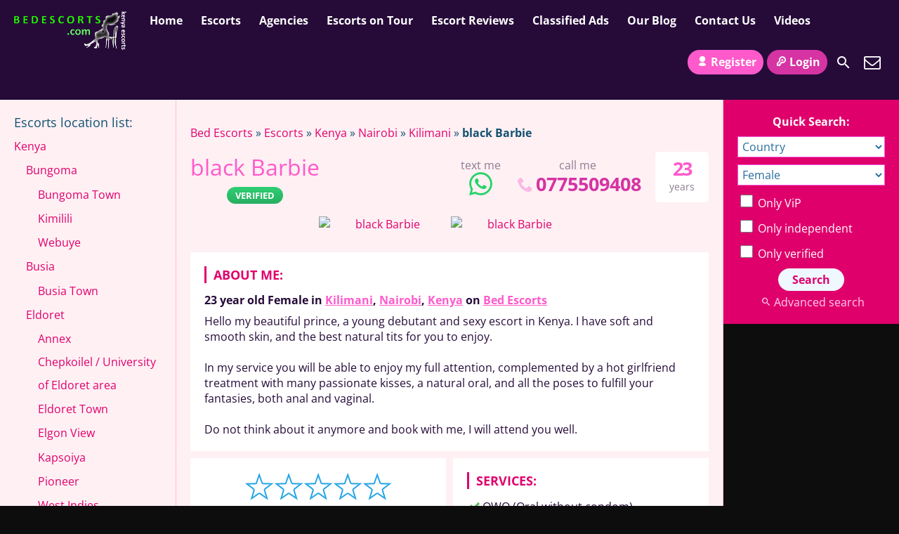

--- FILE ---
content_type: text/html; charset=UTF-8
request_url: https://bedescorts.com/escort/black-barbie/
body_size: 38527
content:
<!DOCTYPE html>
<html lang="en-US">
<head><meta charset="UTF-8"><script>if(navigator.userAgent.match(/MSIE|Internet Explorer/i)||navigator.userAgent.match(/Trident\/7\..*?rv:11/i)){var href=document.location.href;if(!href.match(/[?&]nowprocket/)){if(href.indexOf("?")==-1){if(href.indexOf("#")==-1){document.location.href=href+"?nowprocket=1"}else{document.location.href=href.replace("#","?nowprocket=1#")}}else{if(href.indexOf("#")==-1){document.location.href=href+"&nowprocket=1"}else{document.location.href=href.replace("#","&nowprocket=1#")}}}}</script><script>(()=>{class RocketLazyLoadScripts{constructor(){this.v="2.0.4",this.userEvents=["keydown","keyup","mousedown","mouseup","mousemove","mouseover","mouseout","touchmove","touchstart","touchend","touchcancel","wheel","click","dblclick","input"],this.attributeEvents=["onblur","onclick","oncontextmenu","ondblclick","onfocus","onmousedown","onmouseenter","onmouseleave","onmousemove","onmouseout","onmouseover","onmouseup","onmousewheel","onscroll","onsubmit"]}async t(){this.i(),this.o(),/iP(ad|hone)/.test(navigator.userAgent)&&this.h(),this.u(),this.l(this),this.m(),this.k(this),this.p(this),this._(),await Promise.all([this.R(),this.L()]),this.lastBreath=Date.now(),this.S(this),this.P(),this.D(),this.O(),this.M(),await this.C(this.delayedScripts.normal),await this.C(this.delayedScripts.defer),await this.C(this.delayedScripts.async),await this.T(),await this.F(),await this.j(),await this.A(),window.dispatchEvent(new Event("rocket-allScriptsLoaded")),this.everythingLoaded=!0,this.lastTouchEnd&&await new Promise(t=>setTimeout(t,500-Date.now()+this.lastTouchEnd)),this.I(),this.H(),this.U(),this.W()}i(){this.CSPIssue=sessionStorage.getItem("rocketCSPIssue"),document.addEventListener("securitypolicyviolation",t=>{this.CSPIssue||"script-src-elem"!==t.violatedDirective||"data"!==t.blockedURI||(this.CSPIssue=!0,sessionStorage.setItem("rocketCSPIssue",!0))},{isRocket:!0})}o(){window.addEventListener("pageshow",t=>{this.persisted=t.persisted,this.realWindowLoadedFired=!0},{isRocket:!0}),window.addEventListener("pagehide",()=>{this.onFirstUserAction=null},{isRocket:!0})}h(){let t;function e(e){t=e}window.addEventListener("touchstart",e,{isRocket:!0}),window.addEventListener("touchend",function i(o){o.changedTouches[0]&&t.changedTouches[0]&&Math.abs(o.changedTouches[0].pageX-t.changedTouches[0].pageX)<10&&Math.abs(o.changedTouches[0].pageY-t.changedTouches[0].pageY)<10&&o.timeStamp-t.timeStamp<200&&(window.removeEventListener("touchstart",e,{isRocket:!0}),window.removeEventListener("touchend",i,{isRocket:!0}),"INPUT"===o.target.tagName&&"text"===o.target.type||(o.target.dispatchEvent(new TouchEvent("touchend",{target:o.target,bubbles:!0})),o.target.dispatchEvent(new MouseEvent("mouseover",{target:o.target,bubbles:!0})),o.target.dispatchEvent(new PointerEvent("click",{target:o.target,bubbles:!0,cancelable:!0,detail:1,clientX:o.changedTouches[0].clientX,clientY:o.changedTouches[0].clientY})),event.preventDefault()))},{isRocket:!0})}q(t){this.userActionTriggered||("mousemove"!==t.type||this.firstMousemoveIgnored?"keyup"===t.type||"mouseover"===t.type||"mouseout"===t.type||(this.userActionTriggered=!0,this.onFirstUserAction&&this.onFirstUserAction()):this.firstMousemoveIgnored=!0),"click"===t.type&&t.preventDefault(),t.stopPropagation(),t.stopImmediatePropagation(),"touchstart"===this.lastEvent&&"touchend"===t.type&&(this.lastTouchEnd=Date.now()),"click"===t.type&&(this.lastTouchEnd=0),this.lastEvent=t.type,t.composedPath&&t.composedPath()[0].getRootNode()instanceof ShadowRoot&&(t.rocketTarget=t.composedPath()[0]),this.savedUserEvents.push(t)}u(){this.savedUserEvents=[],this.userEventHandler=this.q.bind(this),this.userEvents.forEach(t=>window.addEventListener(t,this.userEventHandler,{passive:!1,isRocket:!0})),document.addEventListener("visibilitychange",this.userEventHandler,{isRocket:!0})}U(){this.userEvents.forEach(t=>window.removeEventListener(t,this.userEventHandler,{passive:!1,isRocket:!0})),document.removeEventListener("visibilitychange",this.userEventHandler,{isRocket:!0}),this.savedUserEvents.forEach(t=>{(t.rocketTarget||t.target).dispatchEvent(new window[t.constructor.name](t.type,t))})}m(){const t="return false",e=Array.from(this.attributeEvents,t=>"data-rocket-"+t),i="["+this.attributeEvents.join("],[")+"]",o="[data-rocket-"+this.attributeEvents.join("],[data-rocket-")+"]",s=(e,i,o)=>{o&&o!==t&&(e.setAttribute("data-rocket-"+i,o),e["rocket"+i]=new Function("event",o),e.setAttribute(i,t))};new MutationObserver(t=>{for(const n of t)"attributes"===n.type&&(n.attributeName.startsWith("data-rocket-")||this.everythingLoaded?n.attributeName.startsWith("data-rocket-")&&this.everythingLoaded&&this.N(n.target,n.attributeName.substring(12)):s(n.target,n.attributeName,n.target.getAttribute(n.attributeName))),"childList"===n.type&&n.addedNodes.forEach(t=>{if(t.nodeType===Node.ELEMENT_NODE)if(this.everythingLoaded)for(const i of[t,...t.querySelectorAll(o)])for(const t of i.getAttributeNames())e.includes(t)&&this.N(i,t.substring(12));else for(const e of[t,...t.querySelectorAll(i)])for(const t of e.getAttributeNames())this.attributeEvents.includes(t)&&s(e,t,e.getAttribute(t))})}).observe(document,{subtree:!0,childList:!0,attributeFilter:[...this.attributeEvents,...e]})}I(){this.attributeEvents.forEach(t=>{document.querySelectorAll("[data-rocket-"+t+"]").forEach(e=>{this.N(e,t)})})}N(t,e){const i=t.getAttribute("data-rocket-"+e);i&&(t.setAttribute(e,i),t.removeAttribute("data-rocket-"+e))}k(t){Object.defineProperty(HTMLElement.prototype,"onclick",{get(){return this.rocketonclick||null},set(e){this.rocketonclick=e,this.setAttribute(t.everythingLoaded?"onclick":"data-rocket-onclick","this.rocketonclick(event)")}})}S(t){function e(e,i){let o=e[i];e[i]=null,Object.defineProperty(e,i,{get:()=>o,set(s){t.everythingLoaded?o=s:e["rocket"+i]=o=s}})}e(document,"onreadystatechange"),e(window,"onload"),e(window,"onpageshow");try{Object.defineProperty(document,"readyState",{get:()=>t.rocketReadyState,set(e){t.rocketReadyState=e},configurable:!0}),document.readyState="loading"}catch(t){console.log("WPRocket DJE readyState conflict, bypassing")}}l(t){this.originalAddEventListener=EventTarget.prototype.addEventListener,this.originalRemoveEventListener=EventTarget.prototype.removeEventListener,this.savedEventListeners=[],EventTarget.prototype.addEventListener=function(e,i,o){o&&o.isRocket||!t.B(e,this)&&!t.userEvents.includes(e)||t.B(e,this)&&!t.userActionTriggered||e.startsWith("rocket-")||t.everythingLoaded?t.originalAddEventListener.call(this,e,i,o):(t.savedEventListeners.push({target:this,remove:!1,type:e,func:i,options:o}),"mouseenter"!==e&&"mouseleave"!==e||t.originalAddEventListener.call(this,e,t.savedUserEvents.push,o))},EventTarget.prototype.removeEventListener=function(e,i,o){o&&o.isRocket||!t.B(e,this)&&!t.userEvents.includes(e)||t.B(e,this)&&!t.userActionTriggered||e.startsWith("rocket-")||t.everythingLoaded?t.originalRemoveEventListener.call(this,e,i,o):t.savedEventListeners.push({target:this,remove:!0,type:e,func:i,options:o})}}J(t,e){this.savedEventListeners=this.savedEventListeners.filter(i=>{let o=i.type,s=i.target||window;return e!==o||t!==s||(this.B(o,s)&&(i.type="rocket-"+o),this.$(i),!1)})}H(){EventTarget.prototype.addEventListener=this.originalAddEventListener,EventTarget.prototype.removeEventListener=this.originalRemoveEventListener,this.savedEventListeners.forEach(t=>this.$(t))}$(t){t.remove?this.originalRemoveEventListener.call(t.target,t.type,t.func,t.options):this.originalAddEventListener.call(t.target,t.type,t.func,t.options)}p(t){let e;function i(e){return t.everythingLoaded?e:e.split(" ").map(t=>"load"===t||t.startsWith("load.")?"rocket-jquery-load":t).join(" ")}function o(o){function s(e){const s=o.fn[e];o.fn[e]=o.fn.init.prototype[e]=function(){return this[0]===window&&t.userActionTriggered&&("string"==typeof arguments[0]||arguments[0]instanceof String?arguments[0]=i(arguments[0]):"object"==typeof arguments[0]&&Object.keys(arguments[0]).forEach(t=>{const e=arguments[0][t];delete arguments[0][t],arguments[0][i(t)]=e})),s.apply(this,arguments),this}}if(o&&o.fn&&!t.allJQueries.includes(o)){const e={DOMContentLoaded:[],"rocket-DOMContentLoaded":[]};for(const t in e)document.addEventListener(t,()=>{e[t].forEach(t=>t())},{isRocket:!0});o.fn.ready=o.fn.init.prototype.ready=function(i){function s(){parseInt(o.fn.jquery)>2?setTimeout(()=>i.bind(document)(o)):i.bind(document)(o)}return"function"==typeof i&&(t.realDomReadyFired?!t.userActionTriggered||t.fauxDomReadyFired?s():e["rocket-DOMContentLoaded"].push(s):e.DOMContentLoaded.push(s)),o([])},s("on"),s("one"),s("off"),t.allJQueries.push(o)}e=o}t.allJQueries=[],o(window.jQuery),Object.defineProperty(window,"jQuery",{get:()=>e,set(t){o(t)}})}P(){const t=new Map;document.write=document.writeln=function(e){const i=document.currentScript,o=document.createRange(),s=i.parentElement;let n=t.get(i);void 0===n&&(n=i.nextSibling,t.set(i,n));const c=document.createDocumentFragment();o.setStart(c,0),c.appendChild(o.createContextualFragment(e)),s.insertBefore(c,n)}}async R(){return new Promise(t=>{this.userActionTriggered?t():this.onFirstUserAction=t})}async L(){return new Promise(t=>{document.addEventListener("DOMContentLoaded",()=>{this.realDomReadyFired=!0,t()},{isRocket:!0})})}async j(){return this.realWindowLoadedFired?Promise.resolve():new Promise(t=>{window.addEventListener("load",t,{isRocket:!0})})}M(){this.pendingScripts=[];this.scriptsMutationObserver=new MutationObserver(t=>{for(const e of t)e.addedNodes.forEach(t=>{"SCRIPT"!==t.tagName||t.noModule||t.isWPRocket||this.pendingScripts.push({script:t,promise:new Promise(e=>{const i=()=>{const i=this.pendingScripts.findIndex(e=>e.script===t);i>=0&&this.pendingScripts.splice(i,1),e()};t.addEventListener("load",i,{isRocket:!0}),t.addEventListener("error",i,{isRocket:!0}),setTimeout(i,1e3)})})})}),this.scriptsMutationObserver.observe(document,{childList:!0,subtree:!0})}async F(){await this.X(),this.pendingScripts.length?(await this.pendingScripts[0].promise,await this.F()):this.scriptsMutationObserver.disconnect()}D(){this.delayedScripts={normal:[],async:[],defer:[]},document.querySelectorAll("script[type$=rocketlazyloadscript]").forEach(t=>{t.hasAttribute("data-rocket-src")?t.hasAttribute("async")&&!1!==t.async?this.delayedScripts.async.push(t):t.hasAttribute("defer")&&!1!==t.defer||"module"===t.getAttribute("data-rocket-type")?this.delayedScripts.defer.push(t):this.delayedScripts.normal.push(t):this.delayedScripts.normal.push(t)})}async _(){await this.L();let t=[];document.querySelectorAll("script[type$=rocketlazyloadscript][data-rocket-src]").forEach(e=>{let i=e.getAttribute("data-rocket-src");if(i&&!i.startsWith("data:")){i.startsWith("//")&&(i=location.protocol+i);try{const o=new URL(i).origin;o!==location.origin&&t.push({src:o,crossOrigin:e.crossOrigin||"module"===e.getAttribute("data-rocket-type")})}catch(t){}}}),t=[...new Map(t.map(t=>[JSON.stringify(t),t])).values()],this.Y(t,"preconnect")}async G(t){if(await this.K(),!0!==t.noModule||!("noModule"in HTMLScriptElement.prototype))return new Promise(e=>{let i;function o(){(i||t).setAttribute("data-rocket-status","executed"),e()}try{if(navigator.userAgent.includes("Firefox/")||""===navigator.vendor||this.CSPIssue)i=document.createElement("script"),[...t.attributes].forEach(t=>{let e=t.nodeName;"type"!==e&&("data-rocket-type"===e&&(e="type"),"data-rocket-src"===e&&(e="src"),i.setAttribute(e,t.nodeValue))}),t.text&&(i.text=t.text),t.nonce&&(i.nonce=t.nonce),i.hasAttribute("src")?(i.addEventListener("load",o,{isRocket:!0}),i.addEventListener("error",()=>{i.setAttribute("data-rocket-status","failed-network"),e()},{isRocket:!0}),setTimeout(()=>{i.isConnected||e()},1)):(i.text=t.text,o()),i.isWPRocket=!0,t.parentNode.replaceChild(i,t);else{const i=t.getAttribute("data-rocket-type"),s=t.getAttribute("data-rocket-src");i?(t.type=i,t.removeAttribute("data-rocket-type")):t.removeAttribute("type"),t.addEventListener("load",o,{isRocket:!0}),t.addEventListener("error",i=>{this.CSPIssue&&i.target.src.startsWith("data:")?(console.log("WPRocket: CSP fallback activated"),t.removeAttribute("src"),this.G(t).then(e)):(t.setAttribute("data-rocket-status","failed-network"),e())},{isRocket:!0}),s?(t.fetchPriority="high",t.removeAttribute("data-rocket-src"),t.src=s):t.src="data:text/javascript;base64,"+window.btoa(unescape(encodeURIComponent(t.text)))}}catch(i){t.setAttribute("data-rocket-status","failed-transform"),e()}});t.setAttribute("data-rocket-status","skipped")}async C(t){const e=t.shift();return e?(e.isConnected&&await this.G(e),this.C(t)):Promise.resolve()}O(){this.Y([...this.delayedScripts.normal,...this.delayedScripts.defer,...this.delayedScripts.async],"preload")}Y(t,e){this.trash=this.trash||[];let i=!0;var o=document.createDocumentFragment();t.forEach(t=>{const s=t.getAttribute&&t.getAttribute("data-rocket-src")||t.src;if(s&&!s.startsWith("data:")){const n=document.createElement("link");n.href=s,n.rel=e,"preconnect"!==e&&(n.as="script",n.fetchPriority=i?"high":"low"),t.getAttribute&&"module"===t.getAttribute("data-rocket-type")&&(n.crossOrigin=!0),t.crossOrigin&&(n.crossOrigin=t.crossOrigin),t.integrity&&(n.integrity=t.integrity),t.nonce&&(n.nonce=t.nonce),o.appendChild(n),this.trash.push(n),i=!1}}),document.head.appendChild(o)}W(){this.trash.forEach(t=>t.remove())}async T(){try{document.readyState="interactive"}catch(t){}this.fauxDomReadyFired=!0;try{await this.K(),this.J(document,"readystatechange"),document.dispatchEvent(new Event("rocket-readystatechange")),await this.K(),document.rocketonreadystatechange&&document.rocketonreadystatechange(),await this.K(),this.J(document,"DOMContentLoaded"),document.dispatchEvent(new Event("rocket-DOMContentLoaded")),await this.K(),this.J(window,"DOMContentLoaded"),window.dispatchEvent(new Event("rocket-DOMContentLoaded"))}catch(t){console.error(t)}}async A(){try{document.readyState="complete"}catch(t){}try{await this.K(),this.J(document,"readystatechange"),document.dispatchEvent(new Event("rocket-readystatechange")),await this.K(),document.rocketonreadystatechange&&document.rocketonreadystatechange(),await this.K(),this.J(window,"load"),window.dispatchEvent(new Event("rocket-load")),await this.K(),window.rocketonload&&window.rocketonload(),await this.K(),this.allJQueries.forEach(t=>t(window).trigger("rocket-jquery-load")),await this.K(),this.J(window,"pageshow");const t=new Event("rocket-pageshow");t.persisted=this.persisted,window.dispatchEvent(t),await this.K(),window.rocketonpageshow&&window.rocketonpageshow({persisted:this.persisted})}catch(t){console.error(t)}}async K(){Date.now()-this.lastBreath>45&&(await this.X(),this.lastBreath=Date.now())}async X(){return document.hidden?new Promise(t=>setTimeout(t)):new Promise(t=>requestAnimationFrame(t))}B(t,e){return e===document&&"readystatechange"===t||(e===document&&"DOMContentLoaded"===t||(e===window&&"DOMContentLoaded"===t||(e===window&&"load"===t||e===window&&"pageshow"===t)))}static run(){(new RocketLazyLoadScripts).t()}}RocketLazyLoadScripts.run()})();</script>
	
	<meta name="viewport" content="width=device-width, height=device-height, initial-scale=1.0, maximum-scale=1.0, target-densityDpi=device-dpi, user-scalable=no">
	<title>black Barbie - Kilimani Escort in Nairobi, Kenya | BedEscorts</title>
<link data-rocket-prefetch href="https://stats.wp.com" rel="dns-prefetch">
<link data-rocket-prefetch href="https://i0.wp.com" rel="dns-prefetch">
<link data-rocket-preload as="style" data-wpr-hosted-gf-parameters="family=Open%20Sans%3A400%2C600%2C700&display=swap" href="https://bedescorts.com/wp-content/cache/fonts/1/google-fonts/css/0/a/d/6087c687622c1331cf9fa065eac66.css" rel="preload">
<link crossorigin data-rocket-preload as="font" href="https://bedescorts.com/wp-content/cache/fonts/1/google-fonts/fonts/s/opensans/v44/memvYaGs126MiZpBA-UvWbX2vVnXBbObj2OVTS-muw.woff2" rel="preload">
<link data-wpr-hosted-gf-parameters="family=Open%20Sans%3A400%2C600%2C700&display=swap" href="https://bedescorts.com/wp-content/cache/fonts/1/google-fonts/css/0/a/d/6087c687622c1331cf9fa065eac66.css" media="print" onload="this.media=&#039;all&#039;" rel="stylesheet">
<noscript data-wpr-hosted-gf-parameters=""><link rel="stylesheet" href="https://fonts.googleapis.com/css?family=Open%20Sans%3A400%2C600%2C700&#038;display=swap"></noscript>
<style id="rocket-critical-css">@font-face{font-family:'Open Sans';font-style:normal;font-weight:400;font-stretch:100%;font-display:swap;src:url(https://bedescorts.com/wp-content/cache/fonts/1/google-fonts/fonts/s/opensans/v44/memvYaGs126MiZpBA-UvWbX2vVnXBbObj2OVTSKmu1aB.woff2) format('woff2');unicode-range:U+0460-052F,U+1C80-1C8A,U+20B4,U+2DE0-2DFF,U+A640-A69F,U+FE2E-FE2F}@font-face{font-family:'Open Sans';font-style:normal;font-weight:400;font-stretch:100%;font-display:swap;src:url(https://bedescorts.com/wp-content/cache/fonts/1/google-fonts/fonts/s/opensans/v44/memvYaGs126MiZpBA-UvWbX2vVnXBbObj2OVTSumu1aB.woff2) format('woff2');unicode-range:U+0301,U+0400-045F,U+0490-0491,U+04B0-04B1,U+2116}@font-face{font-family:'Open Sans';font-style:normal;font-weight:400;font-stretch:100%;font-display:swap;src:url(https://bedescorts.com/wp-content/cache/fonts/1/google-fonts/fonts/s/opensans/v44/memvYaGs126MiZpBA-UvWbX2vVnXBbObj2OVTSOmu1aB.woff2) format('woff2');unicode-range:U+1F00-1FFF}@font-face{font-family:'Open Sans';font-style:normal;font-weight:400;font-stretch:100%;font-display:swap;src:url(https://bedescorts.com/wp-content/cache/fonts/1/google-fonts/fonts/s/opensans/v44/memvYaGs126MiZpBA-UvWbX2vVnXBbObj2OVTSymu1aB.woff2) format('woff2');unicode-range:U+0370-0377,U+037A-037F,U+0384-038A,U+038C,U+038E-03A1,U+03A3-03FF}@font-face{font-family:'Open Sans';font-style:normal;font-weight:400;font-stretch:100%;font-display:swap;src:url(https://bedescorts.com/wp-content/cache/fonts/1/google-fonts/fonts/s/opensans/v44/memvYaGs126MiZpBA-UvWbX2vVnXBbObj2OVTS2mu1aB.woff2) format('woff2');unicode-range:U+0307-0308,U+0590-05FF,U+200C-2010,U+20AA,U+25CC,U+FB1D-FB4F}@font-face{font-family:'Open Sans';font-style:normal;font-weight:400;font-stretch:100%;font-display:swap;src:url(https://bedescorts.com/wp-content/cache/fonts/1/google-fonts/fonts/s/opensans/v44/memvYaGs126MiZpBA-UvWbX2vVnXBbObj2OVTVOmu1aB.woff2) format('woff2');unicode-range:U+0302-0303,U+0305,U+0307-0308,U+0310,U+0312,U+0315,U+031A,U+0326-0327,U+032C,U+032F-0330,U+0332-0333,U+0338,U+033A,U+0346,U+034D,U+0391-03A1,U+03A3-03A9,U+03B1-03C9,U+03D1,U+03D5-03D6,U+03F0-03F1,U+03F4-03F5,U+2016-2017,U+2034-2038,U+203C,U+2040,U+2043,U+2047,U+2050,U+2057,U+205F,U+2070-2071,U+2074-208E,U+2090-209C,U+20D0-20DC,U+20E1,U+20E5-20EF,U+2100-2112,U+2114-2115,U+2117-2121,U+2123-214F,U+2190,U+2192,U+2194-21AE,U+21B0-21E5,U+21F1-21F2,U+21F4-2211,U+2213-2214,U+2216-22FF,U+2308-230B,U+2310,U+2319,U+231C-2321,U+2336-237A,U+237C,U+2395,U+239B-23B7,U+23D0,U+23DC-23E1,U+2474-2475,U+25AF,U+25B3,U+25B7,U+25BD,U+25C1,U+25CA,U+25CC,U+25FB,U+266D-266F,U+27C0-27FF,U+2900-2AFF,U+2B0E-2B11,U+2B30-2B4C,U+2BFE,U+3030,U+FF5B,U+FF5D,U+1D400-1D7FF,U+1EE00-1EEFF}@font-face{font-family:'Open Sans';font-style:normal;font-weight:400;font-stretch:100%;font-display:swap;src:url(https://bedescorts.com/wp-content/cache/fonts/1/google-fonts/fonts/s/opensans/v44/memvYaGs126MiZpBA-UvWbX2vVnXBbObj2OVTUGmu1aB.woff2) format('woff2');unicode-range:U+0001-000C,U+000E-001F,U+007F-009F,U+20DD-20E0,U+20E2-20E4,U+2150-218F,U+2190,U+2192,U+2194-2199,U+21AF,U+21E6-21F0,U+21F3,U+2218-2219,U+2299,U+22C4-22C6,U+2300-243F,U+2440-244A,U+2460-24FF,U+25A0-27BF,U+2800-28FF,U+2921-2922,U+2981,U+29BF,U+29EB,U+2B00-2BFF,U+4DC0-4DFF,U+FFF9-FFFB,U+10140-1018E,U+10190-1019C,U+101A0,U+101D0-101FD,U+102E0-102FB,U+10E60-10E7E,U+1D2C0-1D2D3,U+1D2E0-1D37F,U+1F000-1F0FF,U+1F100-1F1AD,U+1F1E6-1F1FF,U+1F30D-1F30F,U+1F315,U+1F31C,U+1F31E,U+1F320-1F32C,U+1F336,U+1F378,U+1F37D,U+1F382,U+1F393-1F39F,U+1F3A7-1F3A8,U+1F3AC-1F3AF,U+1F3C2,U+1F3C4-1F3C6,U+1F3CA-1F3CE,U+1F3D4-1F3E0,U+1F3ED,U+1F3F1-1F3F3,U+1F3F5-1F3F7,U+1F408,U+1F415,U+1F41F,U+1F426,U+1F43F,U+1F441-1F442,U+1F444,U+1F446-1F449,U+1F44C-1F44E,U+1F453,U+1F46A,U+1F47D,U+1F4A3,U+1F4B0,U+1F4B3,U+1F4B9,U+1F4BB,U+1F4BF,U+1F4C8-1F4CB,U+1F4D6,U+1F4DA,U+1F4DF,U+1F4E3-1F4E6,U+1F4EA-1F4ED,U+1F4F7,U+1F4F9-1F4FB,U+1F4FD-1F4FE,U+1F503,U+1F507-1F50B,U+1F50D,U+1F512-1F513,U+1F53E-1F54A,U+1F54F-1F5FA,U+1F610,U+1F650-1F67F,U+1F687,U+1F68D,U+1F691,U+1F694,U+1F698,U+1F6AD,U+1F6B2,U+1F6B9-1F6BA,U+1F6BC,U+1F6C6-1F6CF,U+1F6D3-1F6D7,U+1F6E0-1F6EA,U+1F6F0-1F6F3,U+1F6F7-1F6FC,U+1F700-1F7FF,U+1F800-1F80B,U+1F810-1F847,U+1F850-1F859,U+1F860-1F887,U+1F890-1F8AD,U+1F8B0-1F8BB,U+1F8C0-1F8C1,U+1F900-1F90B,U+1F93B,U+1F946,U+1F984,U+1F996,U+1F9E9,U+1FA00-1FA6F,U+1FA70-1FA7C,U+1FA80-1FA89,U+1FA8F-1FAC6,U+1FACE-1FADC,U+1FADF-1FAE9,U+1FAF0-1FAF8,U+1FB00-1FBFF}@font-face{font-family:'Open Sans';font-style:normal;font-weight:400;font-stretch:100%;font-display:swap;src:url(https://bedescorts.com/wp-content/cache/fonts/1/google-fonts/fonts/s/opensans/v44/memvYaGs126MiZpBA-UvWbX2vVnXBbObj2OVTSCmu1aB.woff2) format('woff2');unicode-range:U+0102-0103,U+0110-0111,U+0128-0129,U+0168-0169,U+01A0-01A1,U+01AF-01B0,U+0300-0301,U+0303-0304,U+0308-0309,U+0323,U+0329,U+1EA0-1EF9,U+20AB}@font-face{font-family:'Open Sans';font-style:normal;font-weight:400;font-stretch:100%;font-display:swap;src:url(https://bedescorts.com/wp-content/cache/fonts/1/google-fonts/fonts/s/opensans/v44/memvYaGs126MiZpBA-UvWbX2vVnXBbObj2OVTSGmu1aB.woff2) format('woff2');unicode-range:U+0100-02BA,U+02BD-02C5,U+02C7-02CC,U+02CE-02D7,U+02DD-02FF,U+0304,U+0308,U+0329,U+1D00-1DBF,U+1E00-1E9F,U+1EF2-1EFF,U+2020,U+20A0-20AB,U+20AD-20C0,U+2113,U+2C60-2C7F,U+A720-A7FF}@font-face{font-family:'Open Sans';font-style:normal;font-weight:400;font-stretch:100%;font-display:swap;src:url(https://bedescorts.com/wp-content/cache/fonts/1/google-fonts/fonts/s/opensans/v44/memvYaGs126MiZpBA-UvWbX2vVnXBbObj2OVTS-muw.woff2) format('woff2');unicode-range:U+0000-00FF,U+0131,U+0152-0153,U+02BB-02BC,U+02C6,U+02DA,U+02DC,U+0304,U+0308,U+0329,U+2000-206F,U+20AC,U+2122,U+2191,U+2193,U+2212,U+2215,U+FEFF,U+FFFD}@font-face{font-family:'Open Sans';font-style:normal;font-weight:600;font-stretch:100%;font-display:swap;src:url(https://bedescorts.com/wp-content/cache/fonts/1/google-fonts/fonts/s/opensans/v44/memvYaGs126MiZpBA-UvWbX2vVnXBbObj2OVTSKmu1aB.woff2) format('woff2');unicode-range:U+0460-052F,U+1C80-1C8A,U+20B4,U+2DE0-2DFF,U+A640-A69F,U+FE2E-FE2F}@font-face{font-family:'Open Sans';font-style:normal;font-weight:600;font-stretch:100%;font-display:swap;src:url(https://bedescorts.com/wp-content/cache/fonts/1/google-fonts/fonts/s/opensans/v44/memvYaGs126MiZpBA-UvWbX2vVnXBbObj2OVTSumu1aB.woff2) format('woff2');unicode-range:U+0301,U+0400-045F,U+0490-0491,U+04B0-04B1,U+2116}@font-face{font-family:'Open Sans';font-style:normal;font-weight:600;font-stretch:100%;font-display:swap;src:url(https://bedescorts.com/wp-content/cache/fonts/1/google-fonts/fonts/s/opensans/v44/memvYaGs126MiZpBA-UvWbX2vVnXBbObj2OVTSOmu1aB.woff2) format('woff2');unicode-range:U+1F00-1FFF}@font-face{font-family:'Open Sans';font-style:normal;font-weight:600;font-stretch:100%;font-display:swap;src:url(https://bedescorts.com/wp-content/cache/fonts/1/google-fonts/fonts/s/opensans/v44/memvYaGs126MiZpBA-UvWbX2vVnXBbObj2OVTSymu1aB.woff2) format('woff2');unicode-range:U+0370-0377,U+037A-037F,U+0384-038A,U+038C,U+038E-03A1,U+03A3-03FF}@font-face{font-family:'Open Sans';font-style:normal;font-weight:600;font-stretch:100%;font-display:swap;src:url(https://bedescorts.com/wp-content/cache/fonts/1/google-fonts/fonts/s/opensans/v44/memvYaGs126MiZpBA-UvWbX2vVnXBbObj2OVTS2mu1aB.woff2) format('woff2');unicode-range:U+0307-0308,U+0590-05FF,U+200C-2010,U+20AA,U+25CC,U+FB1D-FB4F}@font-face{font-family:'Open Sans';font-style:normal;font-weight:600;font-stretch:100%;font-display:swap;src:url(https://bedescorts.com/wp-content/cache/fonts/1/google-fonts/fonts/s/opensans/v44/memvYaGs126MiZpBA-UvWbX2vVnXBbObj2OVTVOmu1aB.woff2) format('woff2');unicode-range:U+0302-0303,U+0305,U+0307-0308,U+0310,U+0312,U+0315,U+031A,U+0326-0327,U+032C,U+032F-0330,U+0332-0333,U+0338,U+033A,U+0346,U+034D,U+0391-03A1,U+03A3-03A9,U+03B1-03C9,U+03D1,U+03D5-03D6,U+03F0-03F1,U+03F4-03F5,U+2016-2017,U+2034-2038,U+203C,U+2040,U+2043,U+2047,U+2050,U+2057,U+205F,U+2070-2071,U+2074-208E,U+2090-209C,U+20D0-20DC,U+20E1,U+20E5-20EF,U+2100-2112,U+2114-2115,U+2117-2121,U+2123-214F,U+2190,U+2192,U+2194-21AE,U+21B0-21E5,U+21F1-21F2,U+21F4-2211,U+2213-2214,U+2216-22FF,U+2308-230B,U+2310,U+2319,U+231C-2321,U+2336-237A,U+237C,U+2395,U+239B-23B7,U+23D0,U+23DC-23E1,U+2474-2475,U+25AF,U+25B3,U+25B7,U+25BD,U+25C1,U+25CA,U+25CC,U+25FB,U+266D-266F,U+27C0-27FF,U+2900-2AFF,U+2B0E-2B11,U+2B30-2B4C,U+2BFE,U+3030,U+FF5B,U+FF5D,U+1D400-1D7FF,U+1EE00-1EEFF}@font-face{font-family:'Open Sans';font-style:normal;font-weight:600;font-stretch:100%;font-display:swap;src:url(https://bedescorts.com/wp-content/cache/fonts/1/google-fonts/fonts/s/opensans/v44/memvYaGs126MiZpBA-UvWbX2vVnXBbObj2OVTUGmu1aB.woff2) format('woff2');unicode-range:U+0001-000C,U+000E-001F,U+007F-009F,U+20DD-20E0,U+20E2-20E4,U+2150-218F,U+2190,U+2192,U+2194-2199,U+21AF,U+21E6-21F0,U+21F3,U+2218-2219,U+2299,U+22C4-22C6,U+2300-243F,U+2440-244A,U+2460-24FF,U+25A0-27BF,U+2800-28FF,U+2921-2922,U+2981,U+29BF,U+29EB,U+2B00-2BFF,U+4DC0-4DFF,U+FFF9-FFFB,U+10140-1018E,U+10190-1019C,U+101A0,U+101D0-101FD,U+102E0-102FB,U+10E60-10E7E,U+1D2C0-1D2D3,U+1D2E0-1D37F,U+1F000-1F0FF,U+1F100-1F1AD,U+1F1E6-1F1FF,U+1F30D-1F30F,U+1F315,U+1F31C,U+1F31E,U+1F320-1F32C,U+1F336,U+1F378,U+1F37D,U+1F382,U+1F393-1F39F,U+1F3A7-1F3A8,U+1F3AC-1F3AF,U+1F3C2,U+1F3C4-1F3C6,U+1F3CA-1F3CE,U+1F3D4-1F3E0,U+1F3ED,U+1F3F1-1F3F3,U+1F3F5-1F3F7,U+1F408,U+1F415,U+1F41F,U+1F426,U+1F43F,U+1F441-1F442,U+1F444,U+1F446-1F449,U+1F44C-1F44E,U+1F453,U+1F46A,U+1F47D,U+1F4A3,U+1F4B0,U+1F4B3,U+1F4B9,U+1F4BB,U+1F4BF,U+1F4C8-1F4CB,U+1F4D6,U+1F4DA,U+1F4DF,U+1F4E3-1F4E6,U+1F4EA-1F4ED,U+1F4F7,U+1F4F9-1F4FB,U+1F4FD-1F4FE,U+1F503,U+1F507-1F50B,U+1F50D,U+1F512-1F513,U+1F53E-1F54A,U+1F54F-1F5FA,U+1F610,U+1F650-1F67F,U+1F687,U+1F68D,U+1F691,U+1F694,U+1F698,U+1F6AD,U+1F6B2,U+1F6B9-1F6BA,U+1F6BC,U+1F6C6-1F6CF,U+1F6D3-1F6D7,U+1F6E0-1F6EA,U+1F6F0-1F6F3,U+1F6F7-1F6FC,U+1F700-1F7FF,U+1F800-1F80B,U+1F810-1F847,U+1F850-1F859,U+1F860-1F887,U+1F890-1F8AD,U+1F8B0-1F8BB,U+1F8C0-1F8C1,U+1F900-1F90B,U+1F93B,U+1F946,U+1F984,U+1F996,U+1F9E9,U+1FA00-1FA6F,U+1FA70-1FA7C,U+1FA80-1FA89,U+1FA8F-1FAC6,U+1FACE-1FADC,U+1FADF-1FAE9,U+1FAF0-1FAF8,U+1FB00-1FBFF}@font-face{font-family:'Open Sans';font-style:normal;font-weight:600;font-stretch:100%;font-display:swap;src:url(https://bedescorts.com/wp-content/cache/fonts/1/google-fonts/fonts/s/opensans/v44/memvYaGs126MiZpBA-UvWbX2vVnXBbObj2OVTSCmu1aB.woff2) format('woff2');unicode-range:U+0102-0103,U+0110-0111,U+0128-0129,U+0168-0169,U+01A0-01A1,U+01AF-01B0,U+0300-0301,U+0303-0304,U+0308-0309,U+0323,U+0329,U+1EA0-1EF9,U+20AB}@font-face{font-family:'Open Sans';font-style:normal;font-weight:600;font-stretch:100%;font-display:swap;src:url(https://bedescorts.com/wp-content/cache/fonts/1/google-fonts/fonts/s/opensans/v44/memvYaGs126MiZpBA-UvWbX2vVnXBbObj2OVTSGmu1aB.woff2) format('woff2');unicode-range:U+0100-02BA,U+02BD-02C5,U+02C7-02CC,U+02CE-02D7,U+02DD-02FF,U+0304,U+0308,U+0329,U+1D00-1DBF,U+1E00-1E9F,U+1EF2-1EFF,U+2020,U+20A0-20AB,U+20AD-20C0,U+2113,U+2C60-2C7F,U+A720-A7FF}@font-face{font-family:'Open Sans';font-style:normal;font-weight:600;font-stretch:100%;font-display:swap;src:url(https://bedescorts.com/wp-content/cache/fonts/1/google-fonts/fonts/s/opensans/v44/memvYaGs126MiZpBA-UvWbX2vVnXBbObj2OVTS-muw.woff2) format('woff2');unicode-range:U+0000-00FF,U+0131,U+0152-0153,U+02BB-02BC,U+02C6,U+02DA,U+02DC,U+0304,U+0308,U+0329,U+2000-206F,U+20AC,U+2122,U+2191,U+2193,U+2212,U+2215,U+FEFF,U+FFFD}@font-face{font-family:'Open Sans';font-style:normal;font-weight:700;font-stretch:100%;font-display:swap;src:url(https://bedescorts.com/wp-content/cache/fonts/1/google-fonts/fonts/s/opensans/v44/memvYaGs126MiZpBA-UvWbX2vVnXBbObj2OVTSKmu1aB.woff2) format('woff2');unicode-range:U+0460-052F,U+1C80-1C8A,U+20B4,U+2DE0-2DFF,U+A640-A69F,U+FE2E-FE2F}@font-face{font-family:'Open Sans';font-style:normal;font-weight:700;font-stretch:100%;font-display:swap;src:url(https://bedescorts.com/wp-content/cache/fonts/1/google-fonts/fonts/s/opensans/v44/memvYaGs126MiZpBA-UvWbX2vVnXBbObj2OVTSumu1aB.woff2) format('woff2');unicode-range:U+0301,U+0400-045F,U+0490-0491,U+04B0-04B1,U+2116}@font-face{font-family:'Open Sans';font-style:normal;font-weight:700;font-stretch:100%;font-display:swap;src:url(https://bedescorts.com/wp-content/cache/fonts/1/google-fonts/fonts/s/opensans/v44/memvYaGs126MiZpBA-UvWbX2vVnXBbObj2OVTSOmu1aB.woff2) format('woff2');unicode-range:U+1F00-1FFF}@font-face{font-family:'Open Sans';font-style:normal;font-weight:700;font-stretch:100%;font-display:swap;src:url(https://bedescorts.com/wp-content/cache/fonts/1/google-fonts/fonts/s/opensans/v44/memvYaGs126MiZpBA-UvWbX2vVnXBbObj2OVTSymu1aB.woff2) format('woff2');unicode-range:U+0370-0377,U+037A-037F,U+0384-038A,U+038C,U+038E-03A1,U+03A3-03FF}@font-face{font-family:'Open Sans';font-style:normal;font-weight:700;font-stretch:100%;font-display:swap;src:url(https://bedescorts.com/wp-content/cache/fonts/1/google-fonts/fonts/s/opensans/v44/memvYaGs126MiZpBA-UvWbX2vVnXBbObj2OVTS2mu1aB.woff2) format('woff2');unicode-range:U+0307-0308,U+0590-05FF,U+200C-2010,U+20AA,U+25CC,U+FB1D-FB4F}@font-face{font-family:'Open Sans';font-style:normal;font-weight:700;font-stretch:100%;font-display:swap;src:url(https://bedescorts.com/wp-content/cache/fonts/1/google-fonts/fonts/s/opensans/v44/memvYaGs126MiZpBA-UvWbX2vVnXBbObj2OVTVOmu1aB.woff2) format('woff2');unicode-range:U+0302-0303,U+0305,U+0307-0308,U+0310,U+0312,U+0315,U+031A,U+0326-0327,U+032C,U+032F-0330,U+0332-0333,U+0338,U+033A,U+0346,U+034D,U+0391-03A1,U+03A3-03A9,U+03B1-03C9,U+03D1,U+03D5-03D6,U+03F0-03F1,U+03F4-03F5,U+2016-2017,U+2034-2038,U+203C,U+2040,U+2043,U+2047,U+2050,U+2057,U+205F,U+2070-2071,U+2074-208E,U+2090-209C,U+20D0-20DC,U+20E1,U+20E5-20EF,U+2100-2112,U+2114-2115,U+2117-2121,U+2123-214F,U+2190,U+2192,U+2194-21AE,U+21B0-21E5,U+21F1-21F2,U+21F4-2211,U+2213-2214,U+2216-22FF,U+2308-230B,U+2310,U+2319,U+231C-2321,U+2336-237A,U+237C,U+2395,U+239B-23B7,U+23D0,U+23DC-23E1,U+2474-2475,U+25AF,U+25B3,U+25B7,U+25BD,U+25C1,U+25CA,U+25CC,U+25FB,U+266D-266F,U+27C0-27FF,U+2900-2AFF,U+2B0E-2B11,U+2B30-2B4C,U+2BFE,U+3030,U+FF5B,U+FF5D,U+1D400-1D7FF,U+1EE00-1EEFF}@font-face{font-family:'Open Sans';font-style:normal;font-weight:700;font-stretch:100%;font-display:swap;src:url(https://bedescorts.com/wp-content/cache/fonts/1/google-fonts/fonts/s/opensans/v44/memvYaGs126MiZpBA-UvWbX2vVnXBbObj2OVTUGmu1aB.woff2) format('woff2');unicode-range:U+0001-000C,U+000E-001F,U+007F-009F,U+20DD-20E0,U+20E2-20E4,U+2150-218F,U+2190,U+2192,U+2194-2199,U+21AF,U+21E6-21F0,U+21F3,U+2218-2219,U+2299,U+22C4-22C6,U+2300-243F,U+2440-244A,U+2460-24FF,U+25A0-27BF,U+2800-28FF,U+2921-2922,U+2981,U+29BF,U+29EB,U+2B00-2BFF,U+4DC0-4DFF,U+FFF9-FFFB,U+10140-1018E,U+10190-1019C,U+101A0,U+101D0-101FD,U+102E0-102FB,U+10E60-10E7E,U+1D2C0-1D2D3,U+1D2E0-1D37F,U+1F000-1F0FF,U+1F100-1F1AD,U+1F1E6-1F1FF,U+1F30D-1F30F,U+1F315,U+1F31C,U+1F31E,U+1F320-1F32C,U+1F336,U+1F378,U+1F37D,U+1F382,U+1F393-1F39F,U+1F3A7-1F3A8,U+1F3AC-1F3AF,U+1F3C2,U+1F3C4-1F3C6,U+1F3CA-1F3CE,U+1F3D4-1F3E0,U+1F3ED,U+1F3F1-1F3F3,U+1F3F5-1F3F7,U+1F408,U+1F415,U+1F41F,U+1F426,U+1F43F,U+1F441-1F442,U+1F444,U+1F446-1F449,U+1F44C-1F44E,U+1F453,U+1F46A,U+1F47D,U+1F4A3,U+1F4B0,U+1F4B3,U+1F4B9,U+1F4BB,U+1F4BF,U+1F4C8-1F4CB,U+1F4D6,U+1F4DA,U+1F4DF,U+1F4E3-1F4E6,U+1F4EA-1F4ED,U+1F4F7,U+1F4F9-1F4FB,U+1F4FD-1F4FE,U+1F503,U+1F507-1F50B,U+1F50D,U+1F512-1F513,U+1F53E-1F54A,U+1F54F-1F5FA,U+1F610,U+1F650-1F67F,U+1F687,U+1F68D,U+1F691,U+1F694,U+1F698,U+1F6AD,U+1F6B2,U+1F6B9-1F6BA,U+1F6BC,U+1F6C6-1F6CF,U+1F6D3-1F6D7,U+1F6E0-1F6EA,U+1F6F0-1F6F3,U+1F6F7-1F6FC,U+1F700-1F7FF,U+1F800-1F80B,U+1F810-1F847,U+1F850-1F859,U+1F860-1F887,U+1F890-1F8AD,U+1F8B0-1F8BB,U+1F8C0-1F8C1,U+1F900-1F90B,U+1F93B,U+1F946,U+1F984,U+1F996,U+1F9E9,U+1FA00-1FA6F,U+1FA70-1FA7C,U+1FA80-1FA89,U+1FA8F-1FAC6,U+1FACE-1FADC,U+1FADF-1FAE9,U+1FAF0-1FAF8,U+1FB00-1FBFF}@font-face{font-family:'Open Sans';font-style:normal;font-weight:700;font-stretch:100%;font-display:swap;src:url(https://bedescorts.com/wp-content/cache/fonts/1/google-fonts/fonts/s/opensans/v44/memvYaGs126MiZpBA-UvWbX2vVnXBbObj2OVTSCmu1aB.woff2) format('woff2');unicode-range:U+0102-0103,U+0110-0111,U+0128-0129,U+0168-0169,U+01A0-01A1,U+01AF-01B0,U+0300-0301,U+0303-0304,U+0308-0309,U+0323,U+0329,U+1EA0-1EF9,U+20AB}@font-face{font-family:'Open Sans';font-style:normal;font-weight:700;font-stretch:100%;font-display:swap;src:url(https://bedescorts.com/wp-content/cache/fonts/1/google-fonts/fonts/s/opensans/v44/memvYaGs126MiZpBA-UvWbX2vVnXBbObj2OVTSGmu1aB.woff2) format('woff2');unicode-range:U+0100-02BA,U+02BD-02C5,U+02C7-02CC,U+02CE-02D7,U+02DD-02FF,U+0304,U+0308,U+0329,U+1D00-1DBF,U+1E00-1E9F,U+1EF2-1EFF,U+2020,U+20A0-20AB,U+20AD-20C0,U+2113,U+2C60-2C7F,U+A720-A7FF}@font-face{font-family:'Open Sans';font-style:normal;font-weight:700;font-stretch:100%;font-display:swap;src:url(https://bedescorts.com/wp-content/cache/fonts/1/google-fonts/fonts/s/opensans/v44/memvYaGs126MiZpBA-UvWbX2vVnXBbObj2OVTS-muw.woff2) format('woff2');unicode-range:U+0000-00FF,U+0131,U+0152-0153,U+02BB-02BC,U+02C6,U+02DA,U+02DC,U+0304,U+0308,U+0329,U+2000-206F,U+20AC,U+2122,U+2191,U+2193,U+2212,U+2215,U+FEFF,U+FFFD}:root{--woocommerce:#720eec;--wc-green:#7ad03a;--wc-red:#a00;--wc-orange:#ffba00;--wc-blue:#2ea2cc;--wc-primary:#720eec;--wc-primary-text:#fcfbfe;--wc-secondary:#e9e6ed;--wc-secondary-text:#515151;--wc-highlight:#958e09;--wc-highligh-text:white;--wc-content-bg:#fff;--wc-subtext:#767676;--wc-form-border-color:rgba(32, 7, 7, 0.8);--wc-form-border-radius:4px;--wc-form-border-width:1px}:root{--woocommerce:#720eec;--wc-green:#7ad03a;--wc-red:#a00;--wc-orange:#ffba00;--wc-blue:#2ea2cc;--wc-primary:#720eec;--wc-primary-text:#fcfbfe;--wc-secondary:#e9e6ed;--wc-secondary-text:#515151;--wc-highlight:#958e09;--wc-highligh-text:white;--wc-content-bg:#fff;--wc-subtext:#767676;--wc-form-border-color:rgba(32, 7, 7, 0.8);--wc-form-border-radius:4px;--wc-form-border-width:1px}.clear{clear:both}html,body,div,span,h1,h3,h4,a,img,strong,b,i,ul,li,form,label,table,tbody,tr,th,td{margin:0;padding:0;border:0;outline:0;vertical-align:baseline}ul{list-style:inside}:focus{outline:0}[class^="icon-"]:before,[class*=" icon-"]:before{font-style:normal;font-weight:400;speak:none;display:inline-block;text-decoration:inherit;width:1em;margin-right:.2em;text-align:center;font-variant:normal;text-transform:none;line-height:1em;margin-left:.2em}.clear{clear:both}.clear5{clear:both;height:5px}.clear10{clear:both;height:10px}.clear20{clear:both;height:20px}.hide{display:none}.center{margin:0 auto;text-align:center;display:inline-block}.text-center{text-align:center}.col100{width:100%!important}.rad3{-webkit-border-radius:3px;-moz-border-radius:3px;border-radius:3px}.rad5{-webkit-border-radius:5px;-moz-border-radius:5px;border-radius:5px}.rad25{-webkit-border-radius:25px;-moz-border-radius:25px;border-radius:25px}a{color:#E0006C;text-decoration:none}.l{float:left}.r{float:right}.err{color:#FFF;text-align:center;font-weight:700;line-height:1.5em;font-size:1em;margin:10px 0;padding:5px 2px}.err{background-color:#C03}.err a{color:#fff!important;text-decoration:underline}.pinkbutton{background:#E0006C;background:-webkit-gradient(linear,left top,left bottom,color-stop(0%,#FE5ACB),color-stop(100%,#E0006C));background:-webkit-linear-gradient(top,#FE5ACB 0%,#E0006C 100%);background:-webkit-linear-gradient(top,#FE5ACB 0%,#E0006C 100%);background:linear-gradient(to bottom,#FE5ACB 0%,#E0006C 100%);filter:progid:DXImageTransform.Microsoft.gradient(startColorstr='#FE5ACB',endColorstr='#E0006C',GradientType=0);color:#FFF}.blueishbutton{background:#eff8ff;color:#E0006C;border:1px #FE5ACB solid}.redbutton{background:#fd5959;background:-moz-linear-gradient(top,#fd5959 0%,#ff0000 100%);background:-webkit-linear-gradient(top,#fd5959 0%,#ff0000 100%);background:linear-gradient(to bottom,#fd5959 0%,#ff0000 100%);filter:progid:DXImageTransform.Microsoft.gradient(startColorstr='#fd5959',endColorstr='#ff0000',GradientType=0);color:#fff}.greenbutton{background:#30ce73;background:-webkit-gradient(linear,left top,left bottom,color-stop(0%,#30ce73),color-stop(100%,#27ae60));background:-webkit-linear-gradient(top,#30ce73 0%,#27ae60 100%);background:-webkit-linear-gradient(top,#30ce73 0%,#27ae60 100%);background:linear-gradient(to bottom,#30ce73 0%,#27ae60 100%);filter:progid:DXImageTransform.Microsoft.gradient(startColorstr='#30ce73',endColorstr='#27ae60',GradientType=0);color:#fff}button.greenbutton{font-size:1em;line-height:1.2em}.pinkbutton,.blueishbutton,.redbutton,.greenbutton{text-decoration:none!important;padding:5px 16px;border:none;font-weight:600}input[type=checkbox]{margin-bottom:0;width:18px;height:18px}*{-webkit-box-sizing:border-box;-moz-box-sizing:border-box;box-sizing:border-box;font-family:'Open Sans',"Helvetica Neue","Trebuchet MS",Arial,sans-serif}body{background:#0D0D0D;color:#12526f;overflow-x:hidden;max-width:2000px;margin:0 auto}.all{width:100%}.contentwrapper{float:left;width:100%}.body{margin:0 250px 0 250px;border-left:1px solid #f8c1cf;border-right:1px solid #f8c1cf}.bodybox{background-color:#fff0f4;padding:20px;overflow:hidden;border-bottom:1px solid #f8c1cf}.bodybox h3,.bodybox h4{font-weight:400}.bodybox h3{font-size:1.5em;font-weight:400;padding-bottom:10px;position:relative;color:#E0006C;text-align:center}.header-top-bar{width:100%;padding:15px 20px;background:#260B39}.header-top-bar .logo img{font-size:1rem;height:3.5em}.header-top-bar .header-nav{font-size:1rem;padding-left:20px;min-height:3.5em}.header-top-bar .header-nav .header-menu li{float:left;list-style:none;position:relative}.header-top-bar .header-nav .header-menu li a{color:#fff;font-weight:700;line-height:1.8em;display:block;float:left;padding:0 13px;-webkit-border-radius:25px;-moz-border-radius:25px;border-radius:25px}.header-top-bar .header-nav .header-menu ul{background:#fff;color:#7ca9c8;position:absolute;top:1.8em;left:0;z-index:2;text-align:left;padding:3px;display:none;-webkit-border-radius:17px;-moz-border-radius:17px;border-radius:17px}.header-top-bar .header-nav .header-menu ul li a{background:#fff;display:block;float:none;color:#7ca9c8;line-height:2.1em;margin:2px 0}.header-top-bar .header-nav .header-menu ul li a{margin-right:0}.header-top-bar .header-nav .header-menu ul li{position:relative;float:none;margin-right:0;min-width:200px}.header-top-bar .header-nav .header-menu ul>li:first-child{padding-top:0}.header-top-bar .header-nav .header-menu ul>li:last-child{padding-bottom:0}.header-top-bar .subnav-menu-wrapper{min-height:3.5em}.header-top-bar .subnav-menu li{float:left;display:inline;list-style:none;padding-left:5px;line-height:2.2em;vertical-align:middle}.header-top-bar .subnav-menu li.subnav-menu-btn a{vertical-align:middle;padding:0 10px;color:#fff;font-weight:700;display:block;float:left;-webkit-border-radius:25px;-moz-border-radius:25px;border-radius:25px;background:#fe5acb}.header-top-bar .subnav-menu li.subnav-menu-icon a{-webkit-border-radius:50%;-moz-border-radius:50%;border-radius:50%;color:#fff;font-size:1.5em;display:block;float:left;width:1.5em;text-align:center}.header-top-bar .subnav-menu li.subnav-menu-icon a span{display:block;line-height:1.5em}.header-top-bar .subnav-menu li.login-btn a{background:#d633a3}header .hamburger-menu{display:none;background:#d633a3;color:#fff;line-height:2.3em;padding:0 10px;vertical-align:bottom;font-weight:600}.sidebar-left,.sidebar-right{width:250px;word-wrap:break-word;overflow:hidden}.sidebar-left{margin-left:-100%}.sidebar-left .countries{background-color:#fff0f4;padding:20px;border-bottom:1px solid #f8c1cf}.sidebar-left .countries h4{font-size:1.1em;font-weight:400;padding-bottom:5px}.sidebar-left .countries h4 .icon{display:none;vertical-align:bottom}.sidebar-left .country-list li{list-style:none;line-height:2.1em;display:block}.sidebar-left .country-list ul{padding-left:17px}.sidebar-left .country-list a{color:#E0006C;font-size:16px;display:inline-block;vertical-align:middle}.sidebar-right{float:left;margin-left:-250px}.sidebar-right .quicksearch{background-color:#E0006C;padding:20px;color:#FFF}.sidebar-right .quicksearch h4{padding-bottom:10px;text-align:center}.sidebar-right .quicksearch .form-input select{color:#286c9b;padding:2px}.sidebar-right .quicksearch .select2{width:100%!important}.sidebar-right .quicksearch .form-input select option{padding:0 2px}.sidebar-right .quicksearch .formseparator{height:10px}.sidebar-right .quicksearch .adv{color:#fdd1ef}.sidebar-right .quicksearch .submit-button{border:none;font-size:1em;font-weight:700}.girlsingle{position:relative}.girlsingle .profile-title{font-size:2em;color:#FE5ACB}.girlsingle .girlsinglelabels{text-align:center;width:100%;font-size:.8em;font-weight:700}.girlsingle .girlsinglelabels span{margin:0 2px 10px 2px;padding:3px 12px}.girlsingle .profile-header .profile-header-name-info{background:#fff;padding:10px 0}.girlsingle .profile-header .phone-box,.girlsingle .profile-header .available-on{padding-top:15px;padding-right:20px;font-weight:700;text-align:center}.girlsingle .profile-header .phone-box .label,.girlsingle .profile-header .available-on .label{font-size:1em;font-weight:400;color:#8c7d90;line-height:.5em}.girlsingle .profile-header .available-on .label{padding-bottom:7px}.girlsingle .profile-header .phone-box a{line-height:1.7em}.girlsingle .profile-header .phone-box a,.girlsingle .profile-header .available-on a{font-size:1.7em;color:#D633A3}.girlsingle .profile-header .phone-box .icon-phone{color:#FBB7E5;font-size:.8em}.girlsingle .profile-header .available-on .icon{font-size:1.2em;padding:0 5px}.girlsingle .profile-header .profile-header-name-info .section-box{float:right;text-align:center;padding:0 20px}.girlsingle .profile-header .profile-header-name-info .section-box .valuecolumn{color:#FE5ACB;font-weight:700;font-size:1.7em;display:block;width:100%;line-height:1em;letter-spacing:-1.5px}.girlsingle .profile-header .profile-header-name-info .section-box b{display:block;width:100%;font-size:.9em;color:#8c7d90;font-weight:400}.girlsingle .rates-table td{width:33%;padding:2px 0;vertical-align:middle}.girlsingle .rates-table th.hide-incall{background:#FE5ACB;color:#fff}.girlsingle{color:#260B39}.girlsingle .girlinfo{width:50%}.girlsingle .girlinfo.l{padding-right:5px}.girlsingle .girlinfo.r{padding-left:5px}.girlsingle .girlinfo .girlinfo-section{padding:20px;background:#fff;margin-bottom:10px;width:100%;float:left}.girlsingle a{color:#E0006C}.girlsingle .aboutme{background:#fff;padding:20px}.girlsingle .aboutme a{color:#FE5ACB;text-decoration:underline}.girlsingle h4,.girlsingle .aboutme h4{color:#E0006C;padding-left:10px;margin-bottom:10px;font-size:1.5em;border-left:3px solid #E0006C;text-transform:uppercase;font-size:1.1em;font-weight:700}.girlsingle .girlinfo b{width:50%;display:block;float:left;font-weight:600;line-height:1.8em}.girlsingle .valuecolumn,.girlsingle b{line-height:1.8em}.girlsingle .valuecolumn{width:50%;display:block;float:left}.girlsingle .girlinfo .section-box{width:50%;float:left;padding-top:15px}.girlinfo .section-box b,.girlinfo .section-box .valuecolumn{width:100%}.girlinfo .section-box b{font-size:.9em;font-weight:700;color:#FE5ACB;text-transform:uppercase}.girlsingle .escortcontact{background-color:#fff8fe;padding:10px}.girlsingle .girlinfo .services{clear:both}.girlsingle .girlinfo .services div{padding:4px 0;padding-left:0}.girlsingle .girlinfo .services .icon-ok{color:#61bd6d}.report-profile-wrapper .report-profile-reason-wrapper{display:none;background:#fff;padding:10px;text-align:center}.report-profile-wrapper .report-profile-reason-wrapper .report-profile-reason-form{padding:15px;max-width:500px;display:inline-block}.report-profile-wrapper .report-profile-reason-wrapper .report-profile-reason-form label{padding-bottom:15px}.report-profile-wrapper .report-profile-reason-wrapper .report-profile-reason-form .form-input{padding-bottom:15px}.report-profile-wrapper .report-profile-reason-wrapper .report-profile-reason-form .submit-button{font-size:1.1em}.report-profile-wrapper .report-profile-reason-wrapper .report-profile-reason-form .submit-button .icon{font-size:.9em}.report-profile-wrapper .report-profile-reason-wrapper .report-profile-reason-form .submit-button .label-working{display:none}.form-styling .form-label{width:34%;float:left}.form-styling .form-label.col100{width:100%}.form-styling .form-label label{display:block;line-height:40px}.form-styling .form-input{width:64%;float:right}.form-styling .form-input.col100{width:100%}.form-styling .form-input .input,.form-styling .form-input select{background-color:#fff;border:1px solid #f15cd8;color:#2C3E50;-moz-box-sizing:border-box;box-sizing:border-box;font-family:'Open Sans',"Helvetica Neue","Trebuchet MS",Arial,sans-serif;max-width:100%}.form-styling .form-input .input.col100,.form-styling .form-input select.col100{width:100%}.form-styling .form-input .longinput{width:85%}.form-styling .form-input .input{padding:0 10px;line-height:40px;height:40px;font-size:1em}.form-styling .form-input select{padding:8px;font-size:1em}.form-styling .form-input select option{font-family:'Open Sans',"Helvetica Neue","Trebuchet MS",Arial,sans-serif;padding:0 8px}.form-styling .formseparator{clear:both;height:30px}.form-styling input[type=submit]{font-size:1.2em;line-height:2em;padding:0 20px;-webkit-border-radius:25px;-moz-border-radius:25px;border-radius:25px;font-weight:600}.closebtn{padding:0 2px 0 7px;font-weight:700}.closebtn .label{line-height:1.5em}.closebtn .icon{line-height:1.6em;float:right}.starrating{background:var(--wpr-bg-4a2298ae-ed4c-4a25-b90f-905c753cbec1) bottom left repeat-x;height:16px;width:95px}.starrating .starrating_stars{background:var(--wpr-bg-06d25a6a-6029-41fe-97de-793a5139c97b) top left repeat-x;height:16px}.starrating .star0{display:none}.profilestarrating-wrapper{margin:0 auto;text-align:center}.profilestarrating-wrapper .label{font-size:1.1em;font-weight:700}.girlsingle .girlinfo .starrating{display:inline-block}.profilestarrating-wrapper .starrating{background:var(--wpr-bg-4879191a-da7d-4aa2-809d-83f9f3ab2e30) bottom left repeat-x;height:40px;width:210px}.profilestarrating-wrapper .starrating .starrating_stars{background:var(--wpr-bg-5a162902-c74c-4c48-8fa7-7ceca3ba88cc) top left repeat-x;height:40px}.profilestarrating-wrapper .starrating .star0{display:none}@font-face{font-family:'escortwp';src:url(https://bedescorts.com/wp-content/themes/escortwp/css/icon-font/fonts/escortwp.eot);font-display:swap;font-display:swap}[class^="icon-"],[class*=" icon-"]{font-family:'escortwp'!important;speak:never;font-style:normal;font-weight:400;font-variant:normal;text-transform:none;line-height:1;-webkit-font-smoothing:antialiased;-moz-osx-font-smoothing:grayscale}.icon-whatsapp:before{content:"\e905";color:#25d366}.icon-user:before{content:"\e803"}.icon-mail:before{content:"\e805"}.icon-cancel-circled:before{content:"\e808"}.icon-ok:before{content:"\e80e"}.icon-down-dir:before{content:"\e816"}.icon-key-outline:before{content:"\e81a"}.icon-phone:before{content:"\ea1d"}.icon-report:before{content:"\eca6"}.icon-search:before{content:"\e8b6"}.icon-menu:before{content:"\e901"}@media all and (max-width:1250px){.all{width:100%}}@media all and (max-width:1200px){.all{width:100%}.header-top-bar .header-nav{height:auto}.girlsingle .girlinfo{width:100%}.girlsingle .girlinfo.l{padding-right:0}.girlsingle .girlinfo.r{padding-left:0}}@media all and (max-width:960px){.all-body{display:-moz-box;display:-webkit-box;display:-webkit-flex;display:-ms-flexbox;display:flex;-moz-box-orient:vertical;-webkit-box-orient:vertical;-webkit-flex-flow:column;-ms-flex-direction:column;flex-flow:column}.sidebar-right{width:100%;margin:0;float:none;-moz-box-ordinal-group:-1;-webkit-box-ordinal-group:-1;-webkit-order:-1;-ms-flex-order:-1;order:-1}.sidebar-left{width:100%;margin:0;float:none;background:#FFF0F4;-moz-box-ordinal-group:-1;-webkit-box-ordinal-group:-1;-webkit-order:-1;-ms-flex-order:-1;order:-1}.contentwrapper{float:none}.sidebar-left .countries{padding:0;background:#260B39;color:#fff;text-align:center;-webkit-border-radius:25px;-moz-border-radius:25px;border-radius:25px;margin:10px;border-bottom:none}.sidebar-left .countries h4{color:#fff;line-height:2.2em;font-weight:600;font-size:1.3em;padding-bottom:0}.sidebar-left .countries h4 .dots{display:none}.sidebar-left .countries h4 .icon{display:inline;line-height:2.2em}.sidebar-left .country-list{font-size:1.1em;display:none}.sidebar-left .country-list li{padding:2px 0}.sidebar-left .country-list a{color:#fff;font-size:1.1em;padding:0 5px;line-height:2.4rem;display:inline-block;vertical-align:middle}.sidebar-left .country-list ul{padding-left:0}.sidebar-left .country-list ul.children{-webkit-border-radius:5px;-moz-border-radius:5px;border-radius:5px;background:#FFF0F4;margin:0 10px}.sidebar-left .country-list ul.children a{color:#260B39;padding:0 20px;display:block;margin:0 10px}.girlsingle .girlinfo,header .logo *{max-width:100%}.header-top-bar{padding:15px 10px;text-align:center}header .header-nav{display:none}header .hamburger-menu{display:inline-block}.quicksearch .select2{width:100%}.sidebar-right{width:100%;margin:0}.contentwrapper{float:left;width:100%}.bodybox{margin-left:0;margin-right:0;border-top:1px solid #f8c1cf}.body{margin:0}.form-styling .form-label{padding-bottom:5px}.form-styling .form-label,.form-styling .form-input,.form-styling .form-input .input,.form-styling .form-input select{width:100%}}@media all and (max-width:360px){.bodybox{padding:10px}}</style><link rel="preload" data-rocket-preload as="image" href="https://bedescorts.com/wp-content/uploads/1742758413474.png" fetchpriority="high">
	<link rel="profile" href="https://gmpg.org/xfn/11">
	<meta name='robots' content='index, follow, max-image-preview:large, max-snippet:-1, max-video-preview:-1' />
<script type="rocketlazyloadscript">window._wca = window._wca || [];</script>
<!-- Jetpack Site Verification Tags -->
<meta name="google-site-verification" content="zQFJ0yGNDrbm8Dy-G_9PJv8XZtuAprHH9oC9HR6KbVs" />
<meta name="msvalidate.01" content="1F7347794692215F920332B3E2E44BDE" />
<meta name="yandex-verification" content="ccc650cb9a3b95a5" />

	<!-- This site is optimized with the Yoast SEO Premium plugin v26.7 (Yoast SEO v26.8) - https://yoast.com/product/yoast-seo-premium-wordpress/ -->
	<meta name="description" content="black Barbie is a 23-year-old Latin Female escort in Kilimani, Nairobi, Kenya. Call, WhatsApp or SMS on 0775509408 for private incall and outcall services. Hello my beautiful prince, a young debutant and sexy escort in Kenya. I have soft and smooth skin, and the best natural tits for you to enjoy. In my." />
	<link rel="canonical" href="https://bedescorts.com/escort/black-barbie/" />
	<meta property="og:locale" content="en_US" />
	<meta property="og:type" content="article" />
	<meta property="og:title" content="black Barbie" />
	<meta property="og:description" content="black Barbie is a 23-year-old Latin Female escort in Kilimani, Nairobi, Kenya. Call, WhatsApp or SMS on 0775509408 for private incall and outcall services. Hello my beautiful prince, a young debutant and sexy escort in Kenya. I have soft and smooth skin, and the best natural tits for you to enjoy. In my." />
	<meta property="og:url" content="https://bedescorts.com/escort/black-barbie/" />
	<meta property="og:site_name" content="Bed Escorts in Kenya, Uganda &amp; Tanzania" />
	<meta property="article:publisher" content="https://www.facebook.com/bedesc1/" />
	<meta property="article:modified_time" content="2022-12-25T10:47:51+00:00" />
	<meta name="twitter:card" content="summary_large_image" />
	<meta name="twitter:site" content="@bedescorts" />
	<meta name="twitter:label1" content="Est. reading time" />
	<meta name="twitter:data1" content="1 minute" />
	<script type="application/ld+json" class="yoast-schema-graph">{"@context":"https://schema.org","@graph":[{"@type":"WebPage","@id":"https://bedescorts.com/escort/black-barbie/","url":"https://bedescorts.com/escort/black-barbie/","name":"black Barbie - Kilimani Escort in Nairobi, Kenya | BedEscorts","isPartOf":{"@id":"https://bedescorts.com/#website"},"datePublished":"2022-12-08T10:47:08+00:00","dateModified":"2022-12-25T10:47:51+00:00","description":"black Barbie is a 23-year-old Latin Female escort in Kilimani, Nairobi, Kenya. Call, WhatsApp or SMS on 0775509408 for private incall and outcall services. Hello my beautiful prince, a young debutant and sexy escort in Kenya. I have soft and smooth skin, and the best natural tits for you to enjoy. In my.","breadcrumb":{"@id":"https://bedescorts.com/escort/black-barbie/#breadcrumb"},"inLanguage":"en-US","potentialAction":[{"@type":"ReadAction","target":["https://bedescorts.com/escort/black-barbie/"]}]},{"@type":"BreadcrumbList","@id":"https://bedescorts.com/escort/black-barbie/#breadcrumb","itemListElement":[{"@type":"ListItem","position":1,"name":"Bed Escorts","item":"https://bedescorts.com/"},{"@type":"ListItem","position":2,"name":"Escorts","item":"https://bedescorts.com/escort/"},{"@type":"ListItem","position":3,"name":"Kenya","item":"https://bedescorts.com/escorts/kenya/"},{"@type":"ListItem","position":4,"name":"Nairobi","item":"https://bedescorts.com/escorts/kenya/nairobi/"},{"@type":"ListItem","position":5,"name":"Kilimani","item":"https://bedescorts.com/escorts/kenya/nairobi/kilimani/"},{"@type":"ListItem","position":6,"name":"black Barbie"}]},{"@type":"WebSite","@id":"https://bedescorts.com/#website","url":"https://bedescorts.com/","name":"Bed Escorts in Kenya, Uganda &amp; Tanzania","description":"List of male, female escorts, call girls, sexy women, rent men, parlors, spas, brothels in Kenya, Tanzania, Uganda. Massage sex hook up. Phone numbers, photos, videos. New verified independent hot Nairobi escorts, Mombasa call girls, Exotic Kenyan escorts, raha sex girls, young companions, xxx porn models, horny prostitutes - malaya, nude hookers, mboo - kuma tamu, sweet pussy, kutombana. East Africa escort directory. Kenya escorts - Nairobi, Mombasa, Kisumu, Eldoret, Nakuru. Tanzania call girls - Dar es salaam, Dodoma, Moshi, Mwanza. Uganda escorts - Kampala sex women. %%excerpt%%","potentialAction":[{"@type":"SearchAction","target":{"@type":"EntryPoint","urlTemplate":"https://bedescorts.com/?s={search_term_string}"},"query-input":{"@type":"PropertyValueSpecification","valueRequired":true,"valueName":"search_term_string"}}],"inLanguage":"en-US"}]}</script>
	<!-- / Yoast SEO Premium plugin. -->


<link rel='dns-prefetch' href='//stats.wp.com' />
<link rel='dns-prefetch' href='//www.googletagmanager.com' />
<link rel='dns-prefetch' href='//fonts.googleapis.com' />

<style id='wp-img-auto-sizes-contain-inline-css' type='text/css'>
img:is([sizes=auto i],[sizes^="auto," i]){contain-intrinsic-size:3000px 1500px}
/*# sourceURL=wp-img-auto-sizes-contain-inline-css */
</style>
<link data-minify="1" rel='preload'  href='https://bedescorts.com/wp-content/cache/min/1/wp-content/plugins/wpc-force-sells/assets/css/blocks.css?ver=1769250192' data-rocket-async="style" as="style" onload="this.onload=null;this.rel='stylesheet'" onerror="this.removeAttribute('data-rocket-async')"  type='text/css' media='all' />
<style id='classic-theme-styles-inline-css' type='text/css'>
/*! This file is auto-generated */
.wp-block-button__link{color:#fff;background-color:#32373c;border-radius:9999px;box-shadow:none;text-decoration:none;padding:calc(.667em + 2px) calc(1.333em + 2px);font-size:1.125em}.wp-block-file__button{background:#32373c;color:#fff;text-decoration:none}
/*# sourceURL=/wp-includes/css/classic-themes.min.css */
</style>
<link data-minify="1" rel='preload'  href='https://bedescorts.com/wp-content/cache/min/1/wp-content/plugins/woo-m-pesa-payment-gateway/display.css?ver=1769250192' data-rocket-async="style" as="style" onload="this.onload=null;this.rel='stylesheet'" onerror="this.removeAttribute('data-rocket-async')"  type='text/css' media='all' />
<link data-minify="1" rel='preload'  href='https://bedescorts.com/wp-content/cache/min/1/wp-content/plugins/woocommerce/assets/css/woocommerce-layout.css?ver=1769250192' data-rocket-async="style" as="style" onload="this.onload=null;this.rel='stylesheet'" onerror="this.removeAttribute('data-rocket-async')"  type='text/css' media='all' />
<style id='woocommerce-layout-inline-css' type='text/css'>

	.infinite-scroll .woocommerce-pagination {
		display: none;
	}
/*# sourceURL=woocommerce-layout-inline-css */
</style>
<link data-minify="1" rel='preload'  href='https://bedescorts.com/wp-content/cache/min/1/wp-content/plugins/woocommerce/assets/css/woocommerce-smallscreen.css?ver=1769250192' data-rocket-async="style" as="style" onload="this.onload=null;this.rel='stylesheet'" onerror="this.removeAttribute('data-rocket-async')"  type='text/css' media='only screen and (max-width: 768px)' />
<link data-minify="1" rel='preload'  href='https://bedescorts.com/wp-content/cache/background-css/1/bedescorts.com/wp-content/cache/min/1/wp-content/plugins/woocommerce/assets/css/woocommerce.css?ver=1769250192&wpr_t=1769302884' data-rocket-async="style" as="style" onload="this.onload=null;this.rel='stylesheet'" onerror="this.removeAttribute('data-rocket-async')"  type='text/css' media='all' />
<style id='woocommerce-inline-inline-css' type='text/css'>
.woocommerce form .form-row .required { visibility: visible; }
/*# sourceURL=woocommerce-inline-inline-css */
</style>
<link data-minify="1" rel='preload'  href='https://bedescorts.com/wp-content/cache/min/1/wp-content/plugins/wpc-force-sells/assets/css/frontend.css?ver=1769250192' data-rocket-async="style" as="style" onload="this.onload=null;this.rel='stylesheet'" onerror="this.removeAttribute('data-rocket-async')"  type='text/css' media='all' />

<link data-minify="1" rel='preload'  href='https://bedescorts.com/wp-content/cache/background-css/1/bedescorts.com/wp-content/cache/min/1/wp-content/themes/escortwp/style.css?ver=1769250192&wpr_t=1769302884' data-rocket-async="style" as="style" onload="this.onload=null;this.rel='stylesheet'" onerror="this.removeAttribute('data-rocket-async')"  type='text/css' media='all' />
<link data-minify="1" rel='preload'  href='https://bedescorts.com/wp-content/cache/min/1/wp-content/themes/escortwp/css/icon-font/style.css?ver=1769250192' data-rocket-async="style" as="style" onload="this.onload=null;this.rel='stylesheet'" onerror="this.removeAttribute('data-rocket-async')"  type='text/css' media='all' />
<link data-minify="1" rel='preload'  href='https://bedescorts.com/wp-content/cache/min/1/wp-content/themes/escortwp/css/responsive.css?ver=1769250192' data-rocket-async="style" as="style" onload="this.onload=null;this.rel='stylesheet'" onerror="this.removeAttribute('data-rocket-async')"  type='text/css' media='all' />
<link data-minify="1" rel='preload'  href='https://bedescorts.com/wp-content/cache/min/1/wp-content/plugins/woocommerce/assets/css/select2.css?ver=1769250192' data-rocket-async="style" as="style" onload="this.onload=null;this.rel='stylesheet'" onerror="this.removeAttribute('data-rocket-async')"  type='text/css' media='all' />
<link rel='preload'  href='https://bedescorts.com/wp-content/themes/escortwp/css/jquery.fancybox.min.css?ver=6.9' data-rocket-async="style" as="style" onload="this.onload=null;this.rel='stylesheet'" onerror="this.removeAttribute('data-rocket-async')"  type='text/css' media='all' />
<style id='rocket-lazyload-inline-css' type='text/css'>
.rll-youtube-player{position:relative;padding-bottom:56.23%;height:0;overflow:hidden;max-width:100%;}.rll-youtube-player:focus-within{outline: 2px solid currentColor;outline-offset: 5px;}.rll-youtube-player iframe{position:absolute;top:0;left:0;width:100%;height:100%;z-index:100;background:0 0}.rll-youtube-player img{bottom:0;display:block;left:0;margin:auto;max-width:100%;width:100%;position:absolute;right:0;top:0;border:none;height:auto;-webkit-transition:.4s all;-moz-transition:.4s all;transition:.4s all}.rll-youtube-player img:hover{-webkit-filter:brightness(75%)}.rll-youtube-player .play{height:100%;width:100%;left:0;top:0;position:absolute;background:var(--wpr-bg-189539b7-757c-401d-8a40-bb75cbb9ebd4) no-repeat center;background-color: transparent !important;cursor:pointer;border:none;}
/*# sourceURL=rocket-lazyload-inline-css */
</style>
<script type="rocketlazyloadscript" data-rocket-type="text/javascript" data-rocket-src="https://bedescorts.com/wp-includes/js/jquery/jquery.min.js?ver=3.7.1" id="jquery-core-js" data-rocket-defer defer></script>
<script type="rocketlazyloadscript" data-rocket-type="text/javascript" data-rocket-src="https://bedescorts.com/wp-includes/js/jquery/jquery-migrate.min.js?ver=3.4.1" id="jquery-migrate-js" data-rocket-defer defer></script>
<script type="rocketlazyloadscript" data-minify="1" data-rocket-type="text/javascript" data-rocket-src="https://bedescorts.com/wp-content/cache/min/1/wp-content/plugins/woo-m-pesa-payment-gateway/trxcheck.js?ver=1769250192" id="Callbacks-js" data-rocket-defer defer></script>
<script type="rocketlazyloadscript" data-rocket-type="text/javascript" data-rocket-src="https://bedescorts.com/wp-content/plugins/woocommerce/assets/js/jquery-blockui/jquery.blockUI.min.js?ver=2.7.0-wc.10.4.3" id="wc-jquery-blockui-js" defer="defer" data-wp-strategy="defer"></script>
<script type="text/javascript" id="wc-add-to-cart-js-extra">
/* <![CDATA[ */
var wc_add_to_cart_params = {"ajax_url":"/wp-admin/admin-ajax.php","wc_ajax_url":"/?wc-ajax=%%endpoint%%","i18n_view_cart":"View cart","cart_url":"https://bedescorts.com/cart/","is_cart":"","cart_redirect_after_add":"no"};
//# sourceURL=wc-add-to-cart-js-extra
/* ]]> */
</script>
<script type="rocketlazyloadscript" data-rocket-type="text/javascript" data-rocket-src="https://bedescorts.com/wp-content/plugins/woocommerce/assets/js/frontend/add-to-cart.min.js?ver=10.4.3" id="wc-add-to-cart-js" defer="defer" data-wp-strategy="defer"></script>
<script type="rocketlazyloadscript" data-rocket-type="text/javascript" data-rocket-src="https://bedescorts.com/wp-content/plugins/woocommerce/assets/js/js-cookie/js.cookie.min.js?ver=2.1.4-wc.10.4.3" id="wc-js-cookie-js" defer="defer" data-wp-strategy="defer"></script>
<script type="text/javascript" id="woocommerce-js-extra">
/* <![CDATA[ */
var woocommerce_params = {"ajax_url":"/wp-admin/admin-ajax.php","wc_ajax_url":"/?wc-ajax=%%endpoint%%","i18n_password_show":"Show password","i18n_password_hide":"Hide password"};
//# sourceURL=woocommerce-js-extra
/* ]]> */
</script>
<script type="rocketlazyloadscript" data-rocket-type="text/javascript" data-rocket-src="https://bedescorts.com/wp-content/plugins/woocommerce/assets/js/frontend/woocommerce.min.js?ver=10.4.3" id="woocommerce-js" defer="defer" data-wp-strategy="defer"></script>
<script type="text/javascript" src="https://stats.wp.com/s-202604.js" id="woocommerce-analytics-js" defer="defer" data-wp-strategy="defer"></script>
<script type="rocketlazyloadscript" data-rocket-type="text/javascript" data-rocket-src="https://bedescorts.com/wp-content/plugins/woocommerce/assets/js/select2/select2.full.min.js?ver=4.0.3-wc.10.4.3" id="wc-select2-js" defer="defer" data-wp-strategy="defer"></script>
<script type="rocketlazyloadscript" data-minify="1" data-rocket-type="text/javascript" data-rocket-src="https://bedescorts.com/wp-content/cache/min/1/wp-content/themes/escortwp/js/dolceescort.js?ver=1769250192" id="dolcejs-js" data-rocket-defer defer></script>
<script type="rocketlazyloadscript" data-rocket-type="text/javascript" data-rocket-src="https://bedescorts.com/wp-content/themes/escortwp/js/jquery.uploadifive.min.js?ver=6.9" id="jquery-uploadifive-js" data-rocket-defer defer></script>
<script type="rocketlazyloadscript" data-rocket-type="text/javascript" data-rocket-src="https://bedescorts.com/wp-content/themes/escortwp/js/jquery.mobile.custom.min.js?ver=6.9" id="jquery-mobile-custom-js" data-rocket-defer defer></script>
<script type="rocketlazyloadscript" data-minify="1" data-rocket-type="text/javascript" data-rocket-src="https://bedescorts.com/wp-content/cache/min/1/wp-content/themes/escortwp/js/checkator.jquery.js?ver=1769250192" id="checkator-js" data-rocket-defer defer></script>
<script type="rocketlazyloadscript" data-rocket-type="text/javascript" data-rocket-src="https://bedescorts.com/wp-content/themes/escortwp/js/jquery.fancybox.min.js?ver=6.9" id="jquery-fancybox-js" data-rocket-defer defer></script>

<!-- Google tag (gtag.js) snippet added by Site Kit -->
<!-- Google Analytics snippet added by Site Kit -->
<script type="rocketlazyloadscript" data-rocket-type="text/javascript" data-rocket-src="https://www.googletagmanager.com/gtag/js?id=GT-TQKZCN6" id="google_gtagjs-js" async></script>
<script type="rocketlazyloadscript" data-rocket-type="text/javascript" id="google_gtagjs-js-after">
/* <![CDATA[ */
window.dataLayer = window.dataLayer || [];function gtag(){dataLayer.push(arguments);}
gtag("set","linker",{"domains":["bedescorts.com"]});
gtag("js", new Date());
gtag("set", "developer_id.dZTNiMT", true);
gtag("config", "GT-TQKZCN6");
//# sourceURL=google_gtagjs-js-after
/* ]]> */
</script>
<meta name="generator" content="Site Kit by Google 1.170.0" />	<style>img#wpstats{display:none}</style>
			<noscript><style>.woocommerce-product-gallery{ opacity: 1 !important; }</style></noscript>
	<link rel="icon" href="https://bedescorts.com/wp-content/uploads/2020/07/favicon-100x100.png" sizes="32x32" />
<link rel="icon" href="https://bedescorts.com/wp-content/uploads/2020/07/favicon-e1615321868627.png" sizes="192x192" />
<link rel="apple-touch-icon" href="https://bedescorts.com/wp-content/uploads/2020/07/favicon-e1615321868627.png" />
<meta name="msapplication-TileImage" content="https://bedescorts.com/wp-content/uploads/2020/07/favicon-e1615321868627.png" />
		<style type="text/css" id="wp-custom-css">
			.girl .tour {
    font-size: 10px;
	line-height: 0.7em;
}

.girl.tour-thumb a .desc .girl-name {
    font-size: 0.7em;
	line-height: 0.8em;
}

.girlsingle .thumbs .profile-video-thumb .video-image-play {
    background: none;
}

.girlsingle .thumbs .profile-img-thumb img {
    border: 0px solid rgb(0 0 0 / 0%);
}

.dropdownlinks.dropdownlinks-dropdown.dropdownlinks-profile ul { 
display: block;
}

.dropdownlinks.dropdownlinks-dropdown.my-account-links ul { 
display: block;
}

.agencyeditbuttons.dropdownlinks.dropdownlinks-dropdown ul { 
display: block;
}

 header .header-nav {
        display: block
    }

header .hamburger-menu {
        display: none
    }

/*logo float center*/
@media (max-width: 960px) {
.l {
    float: none;
}
}

/*make website not shift to left when selecting eg selecting location*/
.select2-dropdown.select2-dropdown--below {
  width: fit-content !important;
}


/*make footer widget float center*/
.footer .widgetbox {
   float: none;
}

/*end*/


/*START*/
/*css to style blog*/
/* Container for each post preview */
.post-preview {
  display: flex;
  flex-direction: column;
  gap: 1rem;
  margin-bottom: 2.5rem;
  border-bottom: 1px solid #ddd;
  padding-bottom: 2rem;
}

/* Image wrapper with fixed height */
.post-image {
  width: 100%;
  height: 300px;
  overflow: hidden;
  border-radius: 8px;
  position: relative;
}

/* Actual image (featured or fallback) */
.post-image img,
.featured-img {
  width: 100%;
  height: 100%;
  object-fit: cover;
  object-position: center;
  display: block;
  border-radius: 8px;
}

/* Post content area */
.post-content {
  display: flex;
  flex-direction: column;
  gap: 0.75rem;
}


/* Excerpt paragraph */
.post-excerpt {
  font-size: 1rem;
  line-height: 1.6;
}

/* Read more link */
.read-more-link {
  font-size: 0.95rem;
  text-decoration: underline;
  align-self: flex-start;
  cursor: pointer;
}

/*end*/

/*start*/
/*hide category, no comment on blog*/
.theblog .postmetadata {
    display: none;
}
/*end*/

/*start*/
/*change h3 to h1 for taxonomy/country title*/
.bodybox h1 {
	font-size: 1.5em;
	font-weight: normal;
	padding-bottom: 10px;
	position: relative;
	color: #E0006C;
	text-align: center;
}

/*end*/

/*start*/
/*change taxonomy category font size*/
.bodybox .taxonomy-description-box {
	font-size: 13px;
}

/*end*/


/* inicslab start vvip addition: match Premium/Featured sidebar button + panel CSS */

/* same as: .sidebar-right .buyfeatured, .sidebar-right .buypremium */
.sidebar-right .buyvvip{
	display:block;
	position:relative;
	line-height:2em;
	text-align:center;
	padding-bottom:10px;
}

/* same as: .sidebar-right .buyfeatured_details, .sidebar-right .buypremium_details */
.sidebar-right .buyvvip_details{
	display:none;
	padding:30px 10px 10px 10px;
	border:1px #FE5ACB solid;
	position:relative;
	text-align:center;
}

/* same as: .sidebar-right .buyfeatured_details .closebtn_box, .sidebar-right .buypremium_details .closebtn_box */
.sidebar-right .buyvvip_details .closebtn_box{
	top:5px;
	right:3px;
}

/* same as: .sidebar-right .buyfeatured_details .payment-button, .sidebar-right .buypremium_details .payment-button */
.sidebar-right .buyvvip_details .payment-button{
	display:inline-block;
	font-size:1.1em;
}

/* same as: .sidebar-right .buyfeatured .show-price, .sidebar-right .buypremium .show-price */
.sidebar-right .buyvvip .show-price{
	font-weight:600;
	padding:2px 5px;
	font-size:14px;
	line-height:1.83em;
	display:inline-block;
}

/* inicslab end */



/* inicslab start vvip crown badge: works anywhere the badge appears */
.premiumlabel.vvipbadge{
	position:absolute; /* keep badge in same spot as theme */
	right:10px;
	top:10px;
	z-index:9;
}

/* turn the label into transparent gold circle + crown */
.premiumlabel.vvipbadge span{
	display:block !important;

	/* cancel ribbon/diagonal transforms */
	transform:none !important;
	-webkit-transform:none !important;

	width:44px !important;
	height:44px !important;
	line-height:44px !important;
	border-radius:50% !important;

	background:transparent !important;
	border:2px solid #F6C343 !important;
	box-shadow:none !important;

	/* hide the VVIP text */
	color:transparent !important;
	font-size:0 !important;
	overflow:hidden !important;
	padding:0 !important;

	/* crown icon */
	background-repeat:no-repeat !important;
	background-position:center !important;
	background-size:22px 22px !important;
	background-image:url("data:image/svg+xml,%3Csvg xmlns='http://www.w3.org/2000/svg' viewBox='0 0 64 64'%3E%3Cpath fill='%23F6C343' d='M8 24l12 10 12-18 12 18 12-10 4 28H4z'/%3E%3Cpath fill='%23D69C00' d='M12 48h40a4 4 0 0 1 4 4v2H8v-2a4 4 0 0 1 4-4z'/%3E%3Ccircle cx='20' cy='22' r='3' fill='%23F6C343'/%3E%3Ccircle cx='32' cy='16' r='3' fill='%23F6C343'/%3E%3Ccircle cx='44' cy='22' r='3' fill='%23F6C343'/%3E%3C/svg%3E") !important;
}

/* remove ribbon triangles if your theme adds them */
.premiumlabel.vvipbadge span:before,
.premiumlabel.vvipbadge span:after{
	content:none !important;
	border:0 !important;
}
/* inicslab end */
		</style>
		<noscript><style id="rocket-lazyload-nojs-css">.rll-youtube-player, [data-lazy-src]{display:none !important;}</style></noscript><script type="rocketlazyloadscript">
/*! loadCSS rel=preload polyfill. [c]2017 Filament Group, Inc. MIT License */
(function(w){"use strict";if(!w.loadCSS){w.loadCSS=function(){}}
var rp=loadCSS.relpreload={};rp.support=(function(){var ret;try{ret=w.document.createElement("link").relList.supports("preload")}catch(e){ret=!1}
return function(){return ret}})();rp.bindMediaToggle=function(link){var finalMedia=link.media||"all";function enableStylesheet(){link.media=finalMedia}
if(link.addEventListener){link.addEventListener("load",enableStylesheet)}else if(link.attachEvent){link.attachEvent("onload",enableStylesheet)}
setTimeout(function(){link.rel="stylesheet";link.media="only x"});setTimeout(enableStylesheet,3000)};rp.poly=function(){if(rp.support()){return}
var links=w.document.getElementsByTagName("link");for(var i=0;i<links.length;i++){var link=links[i];if(link.rel==="preload"&&link.getAttribute("as")==="style"&&!link.getAttribute("data-loadcss")){link.setAttribute("data-loadcss",!0);rp.bindMediaToggle(link)}}};if(!rp.support()){rp.poly();var run=w.setInterval(rp.poly,500);if(w.addEventListener){w.addEventListener("load",function(){rp.poly();w.clearInterval(run)})}else if(w.attachEvent){w.attachEvent("onload",function(){rp.poly();w.clearInterval(run)})}}
if(typeof exports!=="undefined"){exports.loadCSS=loadCSS}
else{w.loadCSS=loadCSS}}(typeof global!=="undefined"?global:this))
</script><style id='global-styles-inline-css' type='text/css'>
:root{--wp--preset--aspect-ratio--square: 1;--wp--preset--aspect-ratio--4-3: 4/3;--wp--preset--aspect-ratio--3-4: 3/4;--wp--preset--aspect-ratio--3-2: 3/2;--wp--preset--aspect-ratio--2-3: 2/3;--wp--preset--aspect-ratio--16-9: 16/9;--wp--preset--aspect-ratio--9-16: 9/16;--wp--preset--color--black: #000000;--wp--preset--color--cyan-bluish-gray: #abb8c3;--wp--preset--color--white: #ffffff;--wp--preset--color--pale-pink: #f78da7;--wp--preset--color--vivid-red: #cf2e2e;--wp--preset--color--luminous-vivid-orange: #ff6900;--wp--preset--color--luminous-vivid-amber: #fcb900;--wp--preset--color--light-green-cyan: #7bdcb5;--wp--preset--color--vivid-green-cyan: #00d084;--wp--preset--color--pale-cyan-blue: #8ed1fc;--wp--preset--color--vivid-cyan-blue: #0693e3;--wp--preset--color--vivid-purple: #9b51e0;--wp--preset--gradient--vivid-cyan-blue-to-vivid-purple: linear-gradient(135deg,rgb(6,147,227) 0%,rgb(155,81,224) 100%);--wp--preset--gradient--light-green-cyan-to-vivid-green-cyan: linear-gradient(135deg,rgb(122,220,180) 0%,rgb(0,208,130) 100%);--wp--preset--gradient--luminous-vivid-amber-to-luminous-vivid-orange: linear-gradient(135deg,rgb(252,185,0) 0%,rgb(255,105,0) 100%);--wp--preset--gradient--luminous-vivid-orange-to-vivid-red: linear-gradient(135deg,rgb(255,105,0) 0%,rgb(207,46,46) 100%);--wp--preset--gradient--very-light-gray-to-cyan-bluish-gray: linear-gradient(135deg,rgb(238,238,238) 0%,rgb(169,184,195) 100%);--wp--preset--gradient--cool-to-warm-spectrum: linear-gradient(135deg,rgb(74,234,220) 0%,rgb(151,120,209) 20%,rgb(207,42,186) 40%,rgb(238,44,130) 60%,rgb(251,105,98) 80%,rgb(254,248,76) 100%);--wp--preset--gradient--blush-light-purple: linear-gradient(135deg,rgb(255,206,236) 0%,rgb(152,150,240) 100%);--wp--preset--gradient--blush-bordeaux: linear-gradient(135deg,rgb(254,205,165) 0%,rgb(254,45,45) 50%,rgb(107,0,62) 100%);--wp--preset--gradient--luminous-dusk: linear-gradient(135deg,rgb(255,203,112) 0%,rgb(199,81,192) 50%,rgb(65,88,208) 100%);--wp--preset--gradient--pale-ocean: linear-gradient(135deg,rgb(255,245,203) 0%,rgb(182,227,212) 50%,rgb(51,167,181) 100%);--wp--preset--gradient--electric-grass: linear-gradient(135deg,rgb(202,248,128) 0%,rgb(113,206,126) 100%);--wp--preset--gradient--midnight: linear-gradient(135deg,rgb(2,3,129) 0%,rgb(40,116,252) 100%);--wp--preset--font-size--small: 13px;--wp--preset--font-size--medium: 20px;--wp--preset--font-size--large: 36px;--wp--preset--font-size--x-large: 42px;--wp--preset--spacing--20: 0.44rem;--wp--preset--spacing--30: 0.67rem;--wp--preset--spacing--40: 1rem;--wp--preset--spacing--50: 1.5rem;--wp--preset--spacing--60: 2.25rem;--wp--preset--spacing--70: 3.38rem;--wp--preset--spacing--80: 5.06rem;--wp--preset--shadow--natural: 6px 6px 9px rgba(0, 0, 0, 0.2);--wp--preset--shadow--deep: 12px 12px 50px rgba(0, 0, 0, 0.4);--wp--preset--shadow--sharp: 6px 6px 0px rgba(0, 0, 0, 0.2);--wp--preset--shadow--outlined: 6px 6px 0px -3px rgb(255, 255, 255), 6px 6px rgb(0, 0, 0);--wp--preset--shadow--crisp: 6px 6px 0px rgb(0, 0, 0);}:where(.is-layout-flex){gap: 0.5em;}:where(.is-layout-grid){gap: 0.5em;}body .is-layout-flex{display: flex;}.is-layout-flex{flex-wrap: wrap;align-items: center;}.is-layout-flex > :is(*, div){margin: 0;}body .is-layout-grid{display: grid;}.is-layout-grid > :is(*, div){margin: 0;}:where(.wp-block-columns.is-layout-flex){gap: 2em;}:where(.wp-block-columns.is-layout-grid){gap: 2em;}:where(.wp-block-post-template.is-layout-flex){gap: 1.25em;}:where(.wp-block-post-template.is-layout-grid){gap: 1.25em;}.has-black-color{color: var(--wp--preset--color--black) !important;}.has-cyan-bluish-gray-color{color: var(--wp--preset--color--cyan-bluish-gray) !important;}.has-white-color{color: var(--wp--preset--color--white) !important;}.has-pale-pink-color{color: var(--wp--preset--color--pale-pink) !important;}.has-vivid-red-color{color: var(--wp--preset--color--vivid-red) !important;}.has-luminous-vivid-orange-color{color: var(--wp--preset--color--luminous-vivid-orange) !important;}.has-luminous-vivid-amber-color{color: var(--wp--preset--color--luminous-vivid-amber) !important;}.has-light-green-cyan-color{color: var(--wp--preset--color--light-green-cyan) !important;}.has-vivid-green-cyan-color{color: var(--wp--preset--color--vivid-green-cyan) !important;}.has-pale-cyan-blue-color{color: var(--wp--preset--color--pale-cyan-blue) !important;}.has-vivid-cyan-blue-color{color: var(--wp--preset--color--vivid-cyan-blue) !important;}.has-vivid-purple-color{color: var(--wp--preset--color--vivid-purple) !important;}.has-black-background-color{background-color: var(--wp--preset--color--black) !important;}.has-cyan-bluish-gray-background-color{background-color: var(--wp--preset--color--cyan-bluish-gray) !important;}.has-white-background-color{background-color: var(--wp--preset--color--white) !important;}.has-pale-pink-background-color{background-color: var(--wp--preset--color--pale-pink) !important;}.has-vivid-red-background-color{background-color: var(--wp--preset--color--vivid-red) !important;}.has-luminous-vivid-orange-background-color{background-color: var(--wp--preset--color--luminous-vivid-orange) !important;}.has-luminous-vivid-amber-background-color{background-color: var(--wp--preset--color--luminous-vivid-amber) !important;}.has-light-green-cyan-background-color{background-color: var(--wp--preset--color--light-green-cyan) !important;}.has-vivid-green-cyan-background-color{background-color: var(--wp--preset--color--vivid-green-cyan) !important;}.has-pale-cyan-blue-background-color{background-color: var(--wp--preset--color--pale-cyan-blue) !important;}.has-vivid-cyan-blue-background-color{background-color: var(--wp--preset--color--vivid-cyan-blue) !important;}.has-vivid-purple-background-color{background-color: var(--wp--preset--color--vivid-purple) !important;}.has-black-border-color{border-color: var(--wp--preset--color--black) !important;}.has-cyan-bluish-gray-border-color{border-color: var(--wp--preset--color--cyan-bluish-gray) !important;}.has-white-border-color{border-color: var(--wp--preset--color--white) !important;}.has-pale-pink-border-color{border-color: var(--wp--preset--color--pale-pink) !important;}.has-vivid-red-border-color{border-color: var(--wp--preset--color--vivid-red) !important;}.has-luminous-vivid-orange-border-color{border-color: var(--wp--preset--color--luminous-vivid-orange) !important;}.has-luminous-vivid-amber-border-color{border-color: var(--wp--preset--color--luminous-vivid-amber) !important;}.has-light-green-cyan-border-color{border-color: var(--wp--preset--color--light-green-cyan) !important;}.has-vivid-green-cyan-border-color{border-color: var(--wp--preset--color--vivid-green-cyan) !important;}.has-pale-cyan-blue-border-color{border-color: var(--wp--preset--color--pale-cyan-blue) !important;}.has-vivid-cyan-blue-border-color{border-color: var(--wp--preset--color--vivid-cyan-blue) !important;}.has-vivid-purple-border-color{border-color: var(--wp--preset--color--vivid-purple) !important;}.has-vivid-cyan-blue-to-vivid-purple-gradient-background{background: var(--wp--preset--gradient--vivid-cyan-blue-to-vivid-purple) !important;}.has-light-green-cyan-to-vivid-green-cyan-gradient-background{background: var(--wp--preset--gradient--light-green-cyan-to-vivid-green-cyan) !important;}.has-luminous-vivid-amber-to-luminous-vivid-orange-gradient-background{background: var(--wp--preset--gradient--luminous-vivid-amber-to-luminous-vivid-orange) !important;}.has-luminous-vivid-orange-to-vivid-red-gradient-background{background: var(--wp--preset--gradient--luminous-vivid-orange-to-vivid-red) !important;}.has-very-light-gray-to-cyan-bluish-gray-gradient-background{background: var(--wp--preset--gradient--very-light-gray-to-cyan-bluish-gray) !important;}.has-cool-to-warm-spectrum-gradient-background{background: var(--wp--preset--gradient--cool-to-warm-spectrum) !important;}.has-blush-light-purple-gradient-background{background: var(--wp--preset--gradient--blush-light-purple) !important;}.has-blush-bordeaux-gradient-background{background: var(--wp--preset--gradient--blush-bordeaux) !important;}.has-luminous-dusk-gradient-background{background: var(--wp--preset--gradient--luminous-dusk) !important;}.has-pale-ocean-gradient-background{background: var(--wp--preset--gradient--pale-ocean) !important;}.has-electric-grass-gradient-background{background: var(--wp--preset--gradient--electric-grass) !important;}.has-midnight-gradient-background{background: var(--wp--preset--gradient--midnight) !important;}.has-small-font-size{font-size: var(--wp--preset--font-size--small) !important;}.has-medium-font-size{font-size: var(--wp--preset--font-size--medium) !important;}.has-large-font-size{font-size: var(--wp--preset--font-size--large) !important;}.has-x-large-font-size{font-size: var(--wp--preset--font-size--x-large) !important;}
/*# sourceURL=global-styles-inline-css */
</style>
<link data-minify="1" rel='preload'  href='https://bedescorts.com/wp-content/cache/min/1/wp-content/plugins/woocommerce/assets/client/blocks/wc-blocks.css?ver=1769250192' data-rocket-async="style" as="style" onload="this.onload=null;this.rel='stylesheet'" onerror="this.removeAttribute('data-rocket-async')"  type='text/css' media='all' />
<style id="rocket-lazyrender-inline-css">[data-wpr-lazyrender] {content-visibility: auto;}</style><style id="wpr-lazyload-bg-container"></style><style id="wpr-lazyload-bg-exclusion">.profilestarrating-wrapper .starrating{--wpr-bg-d5bd04ce-97ab-4be6-b3d0-bcd85e83afcb: url('https://bedescorts.com/wp-content/themes/escortwp/i/star2.png');}.profilestarrating-wrapper .starrating .starrating_stars{--wpr-bg-dac69efa-b431-42c8-96b3-2a6bcd4b57a5: url('https://bedescorts.com/wp-content/themes/escortwp/i/star2.png');}</style>
<noscript>
<style id="wpr-lazyload-bg-nostyle">.woocommerce .blockUI.blockOverlay::before{--wpr-bg-39e65395-c07a-4be0-a322-9c797fb601e1: url('https://bedescorts.com/wp-content/plugins/woocommerce/assets/images/icons/loader.svg');}.woocommerce .loader::before{--wpr-bg-95d1ed96-30f7-4cd3-a581-5fa3fb33e1c5: url('https://bedescorts.com/wp-content/plugins/woocommerce/assets/images/icons/loader.svg');}#add_payment_method #payment div.payment_box .wc-credit-card-form-card-cvc.visa,#add_payment_method #payment div.payment_box .wc-credit-card-form-card-expiry.visa,#add_payment_method #payment div.payment_box .wc-credit-card-form-card-number.visa,.woocommerce-cart #payment div.payment_box .wc-credit-card-form-card-cvc.visa,.woocommerce-cart #payment div.payment_box .wc-credit-card-form-card-expiry.visa,.woocommerce-cart #payment div.payment_box .wc-credit-card-form-card-number.visa,.woocommerce-checkout #payment div.payment_box .wc-credit-card-form-card-cvc.visa,.woocommerce-checkout #payment div.payment_box .wc-credit-card-form-card-expiry.visa,.woocommerce-checkout #payment div.payment_box .wc-credit-card-form-card-number.visa{--wpr-bg-ff67cf3d-5648-4db4-aa39-49eba564af06: url('https://bedescorts.com/wp-content/plugins/woocommerce/assets/images/icons/credit-cards/visa.svg');}#add_payment_method #payment div.payment_box .wc-credit-card-form-card-cvc.mastercard,#add_payment_method #payment div.payment_box .wc-credit-card-form-card-expiry.mastercard,#add_payment_method #payment div.payment_box .wc-credit-card-form-card-number.mastercard,.woocommerce-cart #payment div.payment_box .wc-credit-card-form-card-cvc.mastercard,.woocommerce-cart #payment div.payment_box .wc-credit-card-form-card-expiry.mastercard,.woocommerce-cart #payment div.payment_box .wc-credit-card-form-card-number.mastercard,.woocommerce-checkout #payment div.payment_box .wc-credit-card-form-card-cvc.mastercard,.woocommerce-checkout #payment div.payment_box .wc-credit-card-form-card-expiry.mastercard,.woocommerce-checkout #payment div.payment_box .wc-credit-card-form-card-number.mastercard{--wpr-bg-ea50080b-bd4e-4b61-b5a7-267a22ab087c: url('https://bedescorts.com/wp-content/plugins/woocommerce/assets/images/icons/credit-cards/mastercard.svg');}#add_payment_method #payment div.payment_box .wc-credit-card-form-card-cvc.laser,#add_payment_method #payment div.payment_box .wc-credit-card-form-card-expiry.laser,#add_payment_method #payment div.payment_box .wc-credit-card-form-card-number.laser,.woocommerce-cart #payment div.payment_box .wc-credit-card-form-card-cvc.laser,.woocommerce-cart #payment div.payment_box .wc-credit-card-form-card-expiry.laser,.woocommerce-cart #payment div.payment_box .wc-credit-card-form-card-number.laser,.woocommerce-checkout #payment div.payment_box .wc-credit-card-form-card-cvc.laser,.woocommerce-checkout #payment div.payment_box .wc-credit-card-form-card-expiry.laser,.woocommerce-checkout #payment div.payment_box .wc-credit-card-form-card-number.laser{--wpr-bg-3a9f1651-9a58-4ca1-87a2-c2357736284b: url('https://bedescorts.com/wp-content/plugins/woocommerce/assets/images/icons/credit-cards/laser.svg');}#add_payment_method #payment div.payment_box .wc-credit-card-form-card-cvc.dinersclub,#add_payment_method #payment div.payment_box .wc-credit-card-form-card-expiry.dinersclub,#add_payment_method #payment div.payment_box .wc-credit-card-form-card-number.dinersclub,.woocommerce-cart #payment div.payment_box .wc-credit-card-form-card-cvc.dinersclub,.woocommerce-cart #payment div.payment_box .wc-credit-card-form-card-expiry.dinersclub,.woocommerce-cart #payment div.payment_box .wc-credit-card-form-card-number.dinersclub,.woocommerce-checkout #payment div.payment_box .wc-credit-card-form-card-cvc.dinersclub,.woocommerce-checkout #payment div.payment_box .wc-credit-card-form-card-expiry.dinersclub,.woocommerce-checkout #payment div.payment_box .wc-credit-card-form-card-number.dinersclub{--wpr-bg-dd1f6a75-dcd0-4ca4-b5c3-d168c74c0adc: url('https://bedescorts.com/wp-content/plugins/woocommerce/assets/images/icons/credit-cards/diners.svg');}#add_payment_method #payment div.payment_box .wc-credit-card-form-card-cvc.maestro,#add_payment_method #payment div.payment_box .wc-credit-card-form-card-expiry.maestro,#add_payment_method #payment div.payment_box .wc-credit-card-form-card-number.maestro,.woocommerce-cart #payment div.payment_box .wc-credit-card-form-card-cvc.maestro,.woocommerce-cart #payment div.payment_box .wc-credit-card-form-card-expiry.maestro,.woocommerce-cart #payment div.payment_box .wc-credit-card-form-card-number.maestro,.woocommerce-checkout #payment div.payment_box .wc-credit-card-form-card-cvc.maestro,.woocommerce-checkout #payment div.payment_box .wc-credit-card-form-card-expiry.maestro,.woocommerce-checkout #payment div.payment_box .wc-credit-card-form-card-number.maestro{--wpr-bg-0748a00e-c437-4286-bacf-d85bb890ff53: url('https://bedescorts.com/wp-content/plugins/woocommerce/assets/images/icons/credit-cards/maestro.svg');}#add_payment_method #payment div.payment_box .wc-credit-card-form-card-cvc.jcb,#add_payment_method #payment div.payment_box .wc-credit-card-form-card-expiry.jcb,#add_payment_method #payment div.payment_box .wc-credit-card-form-card-number.jcb,.woocommerce-cart #payment div.payment_box .wc-credit-card-form-card-cvc.jcb,.woocommerce-cart #payment div.payment_box .wc-credit-card-form-card-expiry.jcb,.woocommerce-cart #payment div.payment_box .wc-credit-card-form-card-number.jcb,.woocommerce-checkout #payment div.payment_box .wc-credit-card-form-card-cvc.jcb,.woocommerce-checkout #payment div.payment_box .wc-credit-card-form-card-expiry.jcb,.woocommerce-checkout #payment div.payment_box .wc-credit-card-form-card-number.jcb{--wpr-bg-cd0a4dad-7c37-4dca-8465-16280e2d101d: url('https://bedescorts.com/wp-content/plugins/woocommerce/assets/images/icons/credit-cards/jcb.svg');}#add_payment_method #payment div.payment_box .wc-credit-card-form-card-cvc.amex,#add_payment_method #payment div.payment_box .wc-credit-card-form-card-expiry.amex,#add_payment_method #payment div.payment_box .wc-credit-card-form-card-number.amex,.woocommerce-cart #payment div.payment_box .wc-credit-card-form-card-cvc.amex,.woocommerce-cart #payment div.payment_box .wc-credit-card-form-card-expiry.amex,.woocommerce-cart #payment div.payment_box .wc-credit-card-form-card-number.amex,.woocommerce-checkout #payment div.payment_box .wc-credit-card-form-card-cvc.amex,.woocommerce-checkout #payment div.payment_box .wc-credit-card-form-card-expiry.amex,.woocommerce-checkout #payment div.payment_box .wc-credit-card-form-card-number.amex{--wpr-bg-0210b5dc-2987-416a-b938-f86534173d25: url('https://bedescorts.com/wp-content/plugins/woocommerce/assets/images/icons/credit-cards/amex.svg');}#add_payment_method #payment div.payment_box .wc-credit-card-form-card-cvc.discover,#add_payment_method #payment div.payment_box .wc-credit-card-form-card-expiry.discover,#add_payment_method #payment div.payment_box .wc-credit-card-form-card-number.discover,.woocommerce-cart #payment div.payment_box .wc-credit-card-form-card-cvc.discover,.woocommerce-cart #payment div.payment_box .wc-credit-card-form-card-expiry.discover,.woocommerce-cart #payment div.payment_box .wc-credit-card-form-card-number.discover,.woocommerce-checkout #payment div.payment_box .wc-credit-card-form-card-cvc.discover,.woocommerce-checkout #payment div.payment_box .wc-credit-card-form-card-expiry.discover,.woocommerce-checkout #payment div.payment_box .wc-credit-card-form-card-number.discover{--wpr-bg-e94844a6-836e-474b-9396-a0c7022fd536: url('https://bedescorts.com/wp-content/plugins/woocommerce/assets/images/icons/credit-cards/discover.svg');}.site-settings-page .showsitelogo,.content-settings-page .showwatermarklogo{--wpr-bg-d1c08fe9-eeb7-4b3b-b871-2bb7735dfe73: url('https://bedescorts.com/wp-content/themes/escortwp/i/showsitelogo-bg.png');}.uploadifive-queue-item .close{--wpr-bg-d02d06a7-ecad-420d-bcef-efb0241307c4: url('https://bedescorts.com/wp-content/themes/escortwp/i/cancel.png');}.upload_photos_page .girl span i{--wpr-bg-b408941e-5a8c-4e72-a4b1-baf81c344933: url('https://bedescorts.com/wp-content/themes/escortwp/i/icon-no.png');}.upload_photos_page .girl span em{--wpr-bg-917a70d3-2f57-4e9f-9c61-aeb0334a6c90: url('https://bedescorts.com/wp-content/themes/escortwp/i/icon-yes.png');}.addedtours .tour .addedbuttons i{--wpr-bg-9a612236-1310-46ce-b07a-5b78d7904f93: url('https://bedescorts.com/wp-content/themes/escortwp/i/icon-no.png');}.addedtours .tour .addedbuttons em{--wpr-bg-989983f8-a9da-4ae6-9da7-cda7ef5b6f90: url('https://bedescorts.com/wp-content/themes/escortwp/i/icon-edit.png');}.addedtours .tour .addedbuttons b{--wpr-bg-a3802056-eccf-459f-ada6-d63327f7a194: url('https://bedescorts.com/wp-content/themes/escortwp/i/small-loader.gif');}.manage_escorts_page .thumb i.girlactive{--wpr-bg-3553c780-0476-41e3-bc27-e198df2c3464: url('https://bedescorts.com/wp-content/themes/escortwp/i/icon-active.png');}.manage_escorts_page .thumb i.girlinactive{--wpr-bg-8381aa63-9245-4410-93c2-91f3b817f4ae: url('https://bedescorts.com/wp-content/themes/escortwp/i/icon-inactive.png');}.starrating{--wpr-bg-98552f6b-1093-4bf3-81b3-6f6ab64351aa: url('https://bedescorts.com/wp-content/themes/escortwp/i/star.png');}.starrating .starrating_stars{--wpr-bg-f84f1c6e-81fe-4210-a93d-d839524c5a3a: url('https://bedescorts.com/wp-content/themes/escortwp/i/star.png');}.starrating .star6{--wpr-bg-34fee601-be1f-44ca-9215-70149d322fbb: url('https://bedescorts.com/wp-content/themes/escortwp/i/star_red.png');}.profilestarrating-wrapper .starrating .star6{--wpr-bg-da69bf15-74bb-4c98-ac35-9be446865054: url('https://bedescorts.com/wp-content/themes/escortwp/i/star_red2.png');}.send-validation-email-button-preloader{--wpr-bg-0d792fe6-4046-4916-9b54-0bd06162ff7c: url('https://bedescorts.com/wp-content/themes/escortwp/i/small-loader.gif');}.rll-youtube-player .play{--wpr-bg-189539b7-757c-401d-8a40-bb75cbb9ebd4: url('https://bedescorts.com/wp-content/plugins/wp-rocket/assets/img/youtube.png');}</style>
</noscript>
<script type="application/javascript">const rocket_pairs = [{"selector":".woocommerce .blockUI.blockOverlay","style":".woocommerce .blockUI.blockOverlay::before{--wpr-bg-39e65395-c07a-4be0-a322-9c797fb601e1: url('https:\/\/bedescorts.com\/wp-content\/plugins\/woocommerce\/assets\/images\/icons\/loader.svg');}","hash":"39e65395-c07a-4be0-a322-9c797fb601e1","url":"https:\/\/bedescorts.com\/wp-content\/plugins\/woocommerce\/assets\/images\/icons\/loader.svg"},{"selector":".woocommerce .loader","style":".woocommerce .loader::before{--wpr-bg-95d1ed96-30f7-4cd3-a581-5fa3fb33e1c5: url('https:\/\/bedescorts.com\/wp-content\/plugins\/woocommerce\/assets\/images\/icons\/loader.svg');}","hash":"95d1ed96-30f7-4cd3-a581-5fa3fb33e1c5","url":"https:\/\/bedescorts.com\/wp-content\/plugins\/woocommerce\/assets\/images\/icons\/loader.svg"},{"selector":"#add_payment_method #payment div.payment_box .wc-credit-card-form-card-cvc.visa,#add_payment_method #payment div.payment_box .wc-credit-card-form-card-expiry.visa,#add_payment_method #payment div.payment_box .wc-credit-card-form-card-number.visa,.woocommerce-cart #payment div.payment_box .wc-credit-card-form-card-cvc.visa,.woocommerce-cart #payment div.payment_box .wc-credit-card-form-card-expiry.visa,.woocommerce-cart #payment div.payment_box .wc-credit-card-form-card-number.visa,.woocommerce-checkout #payment div.payment_box .wc-credit-card-form-card-cvc.visa,.woocommerce-checkout #payment div.payment_box .wc-credit-card-form-card-expiry.visa,.woocommerce-checkout #payment div.payment_box .wc-credit-card-form-card-number.visa","style":"#add_payment_method #payment div.payment_box .wc-credit-card-form-card-cvc.visa,#add_payment_method #payment div.payment_box .wc-credit-card-form-card-expiry.visa,#add_payment_method #payment div.payment_box .wc-credit-card-form-card-number.visa,.woocommerce-cart #payment div.payment_box .wc-credit-card-form-card-cvc.visa,.woocommerce-cart #payment div.payment_box .wc-credit-card-form-card-expiry.visa,.woocommerce-cart #payment div.payment_box .wc-credit-card-form-card-number.visa,.woocommerce-checkout #payment div.payment_box .wc-credit-card-form-card-cvc.visa,.woocommerce-checkout #payment div.payment_box .wc-credit-card-form-card-expiry.visa,.woocommerce-checkout #payment div.payment_box .wc-credit-card-form-card-number.visa{--wpr-bg-ff67cf3d-5648-4db4-aa39-49eba564af06: url('https:\/\/bedescorts.com\/wp-content\/plugins\/woocommerce\/assets\/images\/icons\/credit-cards\/visa.svg');}","hash":"ff67cf3d-5648-4db4-aa39-49eba564af06","url":"https:\/\/bedescorts.com\/wp-content\/plugins\/woocommerce\/assets\/images\/icons\/credit-cards\/visa.svg"},{"selector":"#add_payment_method #payment div.payment_box .wc-credit-card-form-card-cvc.mastercard,#add_payment_method #payment div.payment_box .wc-credit-card-form-card-expiry.mastercard,#add_payment_method #payment div.payment_box .wc-credit-card-form-card-number.mastercard,.woocommerce-cart #payment div.payment_box .wc-credit-card-form-card-cvc.mastercard,.woocommerce-cart #payment div.payment_box .wc-credit-card-form-card-expiry.mastercard,.woocommerce-cart #payment div.payment_box .wc-credit-card-form-card-number.mastercard,.woocommerce-checkout #payment div.payment_box .wc-credit-card-form-card-cvc.mastercard,.woocommerce-checkout #payment div.payment_box .wc-credit-card-form-card-expiry.mastercard,.woocommerce-checkout #payment div.payment_box .wc-credit-card-form-card-number.mastercard","style":"#add_payment_method #payment div.payment_box .wc-credit-card-form-card-cvc.mastercard,#add_payment_method #payment div.payment_box .wc-credit-card-form-card-expiry.mastercard,#add_payment_method #payment div.payment_box .wc-credit-card-form-card-number.mastercard,.woocommerce-cart #payment div.payment_box .wc-credit-card-form-card-cvc.mastercard,.woocommerce-cart #payment div.payment_box .wc-credit-card-form-card-expiry.mastercard,.woocommerce-cart #payment div.payment_box .wc-credit-card-form-card-number.mastercard,.woocommerce-checkout #payment div.payment_box .wc-credit-card-form-card-cvc.mastercard,.woocommerce-checkout #payment div.payment_box .wc-credit-card-form-card-expiry.mastercard,.woocommerce-checkout #payment div.payment_box .wc-credit-card-form-card-number.mastercard{--wpr-bg-ea50080b-bd4e-4b61-b5a7-267a22ab087c: url('https:\/\/bedescorts.com\/wp-content\/plugins\/woocommerce\/assets\/images\/icons\/credit-cards\/mastercard.svg');}","hash":"ea50080b-bd4e-4b61-b5a7-267a22ab087c","url":"https:\/\/bedescorts.com\/wp-content\/plugins\/woocommerce\/assets\/images\/icons\/credit-cards\/mastercard.svg"},{"selector":"#add_payment_method #payment div.payment_box .wc-credit-card-form-card-cvc.laser,#add_payment_method #payment div.payment_box .wc-credit-card-form-card-expiry.laser,#add_payment_method #payment div.payment_box .wc-credit-card-form-card-number.laser,.woocommerce-cart #payment div.payment_box .wc-credit-card-form-card-cvc.laser,.woocommerce-cart #payment div.payment_box .wc-credit-card-form-card-expiry.laser,.woocommerce-cart #payment div.payment_box .wc-credit-card-form-card-number.laser,.woocommerce-checkout #payment div.payment_box .wc-credit-card-form-card-cvc.laser,.woocommerce-checkout #payment div.payment_box .wc-credit-card-form-card-expiry.laser,.woocommerce-checkout #payment div.payment_box .wc-credit-card-form-card-number.laser","style":"#add_payment_method #payment div.payment_box .wc-credit-card-form-card-cvc.laser,#add_payment_method #payment div.payment_box .wc-credit-card-form-card-expiry.laser,#add_payment_method #payment div.payment_box .wc-credit-card-form-card-number.laser,.woocommerce-cart #payment div.payment_box .wc-credit-card-form-card-cvc.laser,.woocommerce-cart #payment div.payment_box .wc-credit-card-form-card-expiry.laser,.woocommerce-cart #payment div.payment_box .wc-credit-card-form-card-number.laser,.woocommerce-checkout #payment div.payment_box .wc-credit-card-form-card-cvc.laser,.woocommerce-checkout #payment div.payment_box .wc-credit-card-form-card-expiry.laser,.woocommerce-checkout #payment div.payment_box .wc-credit-card-form-card-number.laser{--wpr-bg-3a9f1651-9a58-4ca1-87a2-c2357736284b: url('https:\/\/bedescorts.com\/wp-content\/plugins\/woocommerce\/assets\/images\/icons\/credit-cards\/laser.svg');}","hash":"3a9f1651-9a58-4ca1-87a2-c2357736284b","url":"https:\/\/bedescorts.com\/wp-content\/plugins\/woocommerce\/assets\/images\/icons\/credit-cards\/laser.svg"},{"selector":"#add_payment_method #payment div.payment_box .wc-credit-card-form-card-cvc.dinersclub,#add_payment_method #payment div.payment_box .wc-credit-card-form-card-expiry.dinersclub,#add_payment_method #payment div.payment_box .wc-credit-card-form-card-number.dinersclub,.woocommerce-cart #payment div.payment_box .wc-credit-card-form-card-cvc.dinersclub,.woocommerce-cart #payment div.payment_box .wc-credit-card-form-card-expiry.dinersclub,.woocommerce-cart #payment div.payment_box .wc-credit-card-form-card-number.dinersclub,.woocommerce-checkout #payment div.payment_box .wc-credit-card-form-card-cvc.dinersclub,.woocommerce-checkout #payment div.payment_box .wc-credit-card-form-card-expiry.dinersclub,.woocommerce-checkout #payment div.payment_box .wc-credit-card-form-card-number.dinersclub","style":"#add_payment_method #payment div.payment_box .wc-credit-card-form-card-cvc.dinersclub,#add_payment_method #payment div.payment_box .wc-credit-card-form-card-expiry.dinersclub,#add_payment_method #payment div.payment_box .wc-credit-card-form-card-number.dinersclub,.woocommerce-cart #payment div.payment_box .wc-credit-card-form-card-cvc.dinersclub,.woocommerce-cart #payment div.payment_box .wc-credit-card-form-card-expiry.dinersclub,.woocommerce-cart #payment div.payment_box .wc-credit-card-form-card-number.dinersclub,.woocommerce-checkout #payment div.payment_box .wc-credit-card-form-card-cvc.dinersclub,.woocommerce-checkout #payment div.payment_box .wc-credit-card-form-card-expiry.dinersclub,.woocommerce-checkout #payment div.payment_box .wc-credit-card-form-card-number.dinersclub{--wpr-bg-dd1f6a75-dcd0-4ca4-b5c3-d168c74c0adc: url('https:\/\/bedescorts.com\/wp-content\/plugins\/woocommerce\/assets\/images\/icons\/credit-cards\/diners.svg');}","hash":"dd1f6a75-dcd0-4ca4-b5c3-d168c74c0adc","url":"https:\/\/bedescorts.com\/wp-content\/plugins\/woocommerce\/assets\/images\/icons\/credit-cards\/diners.svg"},{"selector":"#add_payment_method #payment div.payment_box .wc-credit-card-form-card-cvc.maestro,#add_payment_method #payment div.payment_box .wc-credit-card-form-card-expiry.maestro,#add_payment_method #payment div.payment_box .wc-credit-card-form-card-number.maestro,.woocommerce-cart #payment div.payment_box .wc-credit-card-form-card-cvc.maestro,.woocommerce-cart #payment div.payment_box .wc-credit-card-form-card-expiry.maestro,.woocommerce-cart #payment div.payment_box .wc-credit-card-form-card-number.maestro,.woocommerce-checkout #payment div.payment_box .wc-credit-card-form-card-cvc.maestro,.woocommerce-checkout #payment div.payment_box .wc-credit-card-form-card-expiry.maestro,.woocommerce-checkout #payment div.payment_box .wc-credit-card-form-card-number.maestro","style":"#add_payment_method #payment div.payment_box .wc-credit-card-form-card-cvc.maestro,#add_payment_method #payment div.payment_box .wc-credit-card-form-card-expiry.maestro,#add_payment_method #payment div.payment_box .wc-credit-card-form-card-number.maestro,.woocommerce-cart #payment div.payment_box .wc-credit-card-form-card-cvc.maestro,.woocommerce-cart #payment div.payment_box .wc-credit-card-form-card-expiry.maestro,.woocommerce-cart #payment div.payment_box .wc-credit-card-form-card-number.maestro,.woocommerce-checkout #payment div.payment_box .wc-credit-card-form-card-cvc.maestro,.woocommerce-checkout #payment div.payment_box .wc-credit-card-form-card-expiry.maestro,.woocommerce-checkout #payment div.payment_box .wc-credit-card-form-card-number.maestro{--wpr-bg-0748a00e-c437-4286-bacf-d85bb890ff53: url('https:\/\/bedescorts.com\/wp-content\/plugins\/woocommerce\/assets\/images\/icons\/credit-cards\/maestro.svg');}","hash":"0748a00e-c437-4286-bacf-d85bb890ff53","url":"https:\/\/bedescorts.com\/wp-content\/plugins\/woocommerce\/assets\/images\/icons\/credit-cards\/maestro.svg"},{"selector":"#add_payment_method #payment div.payment_box .wc-credit-card-form-card-cvc.jcb,#add_payment_method #payment div.payment_box .wc-credit-card-form-card-expiry.jcb,#add_payment_method #payment div.payment_box .wc-credit-card-form-card-number.jcb,.woocommerce-cart #payment div.payment_box .wc-credit-card-form-card-cvc.jcb,.woocommerce-cart #payment div.payment_box .wc-credit-card-form-card-expiry.jcb,.woocommerce-cart #payment div.payment_box .wc-credit-card-form-card-number.jcb,.woocommerce-checkout #payment div.payment_box .wc-credit-card-form-card-cvc.jcb,.woocommerce-checkout #payment div.payment_box .wc-credit-card-form-card-expiry.jcb,.woocommerce-checkout #payment div.payment_box .wc-credit-card-form-card-number.jcb","style":"#add_payment_method #payment div.payment_box .wc-credit-card-form-card-cvc.jcb,#add_payment_method #payment div.payment_box .wc-credit-card-form-card-expiry.jcb,#add_payment_method #payment div.payment_box .wc-credit-card-form-card-number.jcb,.woocommerce-cart #payment div.payment_box .wc-credit-card-form-card-cvc.jcb,.woocommerce-cart #payment div.payment_box .wc-credit-card-form-card-expiry.jcb,.woocommerce-cart #payment div.payment_box .wc-credit-card-form-card-number.jcb,.woocommerce-checkout #payment div.payment_box .wc-credit-card-form-card-cvc.jcb,.woocommerce-checkout #payment div.payment_box .wc-credit-card-form-card-expiry.jcb,.woocommerce-checkout #payment div.payment_box .wc-credit-card-form-card-number.jcb{--wpr-bg-cd0a4dad-7c37-4dca-8465-16280e2d101d: url('https:\/\/bedescorts.com\/wp-content\/plugins\/woocommerce\/assets\/images\/icons\/credit-cards\/jcb.svg');}","hash":"cd0a4dad-7c37-4dca-8465-16280e2d101d","url":"https:\/\/bedescorts.com\/wp-content\/plugins\/woocommerce\/assets\/images\/icons\/credit-cards\/jcb.svg"},{"selector":"#add_payment_method #payment div.payment_box .wc-credit-card-form-card-cvc.amex,#add_payment_method #payment div.payment_box .wc-credit-card-form-card-expiry.amex,#add_payment_method #payment div.payment_box .wc-credit-card-form-card-number.amex,.woocommerce-cart #payment div.payment_box .wc-credit-card-form-card-cvc.amex,.woocommerce-cart #payment div.payment_box .wc-credit-card-form-card-expiry.amex,.woocommerce-cart #payment div.payment_box .wc-credit-card-form-card-number.amex,.woocommerce-checkout #payment div.payment_box .wc-credit-card-form-card-cvc.amex,.woocommerce-checkout #payment div.payment_box .wc-credit-card-form-card-expiry.amex,.woocommerce-checkout #payment div.payment_box .wc-credit-card-form-card-number.amex","style":"#add_payment_method #payment div.payment_box .wc-credit-card-form-card-cvc.amex,#add_payment_method #payment div.payment_box .wc-credit-card-form-card-expiry.amex,#add_payment_method #payment div.payment_box .wc-credit-card-form-card-number.amex,.woocommerce-cart #payment div.payment_box .wc-credit-card-form-card-cvc.amex,.woocommerce-cart #payment div.payment_box .wc-credit-card-form-card-expiry.amex,.woocommerce-cart #payment div.payment_box .wc-credit-card-form-card-number.amex,.woocommerce-checkout #payment div.payment_box .wc-credit-card-form-card-cvc.amex,.woocommerce-checkout #payment div.payment_box .wc-credit-card-form-card-expiry.amex,.woocommerce-checkout #payment div.payment_box .wc-credit-card-form-card-number.amex{--wpr-bg-0210b5dc-2987-416a-b938-f86534173d25: url('https:\/\/bedescorts.com\/wp-content\/plugins\/woocommerce\/assets\/images\/icons\/credit-cards\/amex.svg');}","hash":"0210b5dc-2987-416a-b938-f86534173d25","url":"https:\/\/bedescorts.com\/wp-content\/plugins\/woocommerce\/assets\/images\/icons\/credit-cards\/amex.svg"},{"selector":"#add_payment_method #payment div.payment_box .wc-credit-card-form-card-cvc.discover,#add_payment_method #payment div.payment_box .wc-credit-card-form-card-expiry.discover,#add_payment_method #payment div.payment_box .wc-credit-card-form-card-number.discover,.woocommerce-cart #payment div.payment_box .wc-credit-card-form-card-cvc.discover,.woocommerce-cart #payment div.payment_box .wc-credit-card-form-card-expiry.discover,.woocommerce-cart #payment div.payment_box .wc-credit-card-form-card-number.discover,.woocommerce-checkout #payment div.payment_box .wc-credit-card-form-card-cvc.discover,.woocommerce-checkout #payment div.payment_box .wc-credit-card-form-card-expiry.discover,.woocommerce-checkout #payment div.payment_box .wc-credit-card-form-card-number.discover","style":"#add_payment_method #payment div.payment_box .wc-credit-card-form-card-cvc.discover,#add_payment_method #payment div.payment_box .wc-credit-card-form-card-expiry.discover,#add_payment_method #payment div.payment_box .wc-credit-card-form-card-number.discover,.woocommerce-cart #payment div.payment_box .wc-credit-card-form-card-cvc.discover,.woocommerce-cart #payment div.payment_box .wc-credit-card-form-card-expiry.discover,.woocommerce-cart #payment div.payment_box .wc-credit-card-form-card-number.discover,.woocommerce-checkout #payment div.payment_box .wc-credit-card-form-card-cvc.discover,.woocommerce-checkout #payment div.payment_box .wc-credit-card-form-card-expiry.discover,.woocommerce-checkout #payment div.payment_box .wc-credit-card-form-card-number.discover{--wpr-bg-e94844a6-836e-474b-9396-a0c7022fd536: url('https:\/\/bedescorts.com\/wp-content\/plugins\/woocommerce\/assets\/images\/icons\/credit-cards\/discover.svg');}","hash":"e94844a6-836e-474b-9396-a0c7022fd536","url":"https:\/\/bedescorts.com\/wp-content\/plugins\/woocommerce\/assets\/images\/icons\/credit-cards\/discover.svg"},{"selector":".site-settings-page .showsitelogo,.content-settings-page .showwatermarklogo","style":".site-settings-page .showsitelogo,.content-settings-page .showwatermarklogo{--wpr-bg-d1c08fe9-eeb7-4b3b-b871-2bb7735dfe73: url('https:\/\/bedescorts.com\/wp-content\/themes\/escortwp\/i\/showsitelogo-bg.png');}","hash":"d1c08fe9-eeb7-4b3b-b871-2bb7735dfe73","url":"https:\/\/bedescorts.com\/wp-content\/themes\/escortwp\/i\/showsitelogo-bg.png"},{"selector":".uploadifive-queue-item .close","style":".uploadifive-queue-item .close{--wpr-bg-d02d06a7-ecad-420d-bcef-efb0241307c4: url('https:\/\/bedescorts.com\/wp-content\/themes\/escortwp\/i\/cancel.png');}","hash":"d02d06a7-ecad-420d-bcef-efb0241307c4","url":"https:\/\/bedescorts.com\/wp-content\/themes\/escortwp\/i\/cancel.png"},{"selector":".upload_photos_page .girl span i","style":".upload_photos_page .girl span i{--wpr-bg-b408941e-5a8c-4e72-a4b1-baf81c344933: url('https:\/\/bedescorts.com\/wp-content\/themes\/escortwp\/i\/icon-no.png');}","hash":"b408941e-5a8c-4e72-a4b1-baf81c344933","url":"https:\/\/bedescorts.com\/wp-content\/themes\/escortwp\/i\/icon-no.png"},{"selector":".upload_photos_page .girl span em","style":".upload_photos_page .girl span em{--wpr-bg-917a70d3-2f57-4e9f-9c61-aeb0334a6c90: url('https:\/\/bedescorts.com\/wp-content\/themes\/escortwp\/i\/icon-yes.png');}","hash":"917a70d3-2f57-4e9f-9c61-aeb0334a6c90","url":"https:\/\/bedescorts.com\/wp-content\/themes\/escortwp\/i\/icon-yes.png"},{"selector":".addedtours .tour .addedbuttons i","style":".addedtours .tour .addedbuttons i{--wpr-bg-9a612236-1310-46ce-b07a-5b78d7904f93: url('https:\/\/bedescorts.com\/wp-content\/themes\/escortwp\/i\/icon-no.png');}","hash":"9a612236-1310-46ce-b07a-5b78d7904f93","url":"https:\/\/bedescorts.com\/wp-content\/themes\/escortwp\/i\/icon-no.png"},{"selector":".addedtours .tour .addedbuttons em","style":".addedtours .tour .addedbuttons em{--wpr-bg-989983f8-a9da-4ae6-9da7-cda7ef5b6f90: url('https:\/\/bedescorts.com\/wp-content\/themes\/escortwp\/i\/icon-edit.png');}","hash":"989983f8-a9da-4ae6-9da7-cda7ef5b6f90","url":"https:\/\/bedescorts.com\/wp-content\/themes\/escortwp\/i\/icon-edit.png"},{"selector":".addedtours .tour .addedbuttons b","style":".addedtours .tour .addedbuttons b{--wpr-bg-a3802056-eccf-459f-ada6-d63327f7a194: url('https:\/\/bedescorts.com\/wp-content\/themes\/escortwp\/i\/small-loader.gif');}","hash":"a3802056-eccf-459f-ada6-d63327f7a194","url":"https:\/\/bedescorts.com\/wp-content\/themes\/escortwp\/i\/small-loader.gif"},{"selector":".manage_escorts_page .thumb i.girlactive","style":".manage_escorts_page .thumb i.girlactive{--wpr-bg-3553c780-0476-41e3-bc27-e198df2c3464: url('https:\/\/bedescorts.com\/wp-content\/themes\/escortwp\/i\/icon-active.png');}","hash":"3553c780-0476-41e3-bc27-e198df2c3464","url":"https:\/\/bedescorts.com\/wp-content\/themes\/escortwp\/i\/icon-active.png"},{"selector":".manage_escorts_page .thumb i.girlinactive","style":".manage_escorts_page .thumb i.girlinactive{--wpr-bg-8381aa63-9245-4410-93c2-91f3b817f4ae: url('https:\/\/bedescorts.com\/wp-content\/themes\/escortwp\/i\/icon-inactive.png');}","hash":"8381aa63-9245-4410-93c2-91f3b817f4ae","url":"https:\/\/bedescorts.com\/wp-content\/themes\/escortwp\/i\/icon-inactive.png"},{"selector":".starrating","style":".starrating{--wpr-bg-98552f6b-1093-4bf3-81b3-6f6ab64351aa: url('https:\/\/bedescorts.com\/wp-content\/themes\/escortwp\/i\/star.png');}","hash":"98552f6b-1093-4bf3-81b3-6f6ab64351aa","url":"https:\/\/bedescorts.com\/wp-content\/themes\/escortwp\/i\/star.png"},{"selector":".starrating .starrating_stars","style":".starrating .starrating_stars{--wpr-bg-f84f1c6e-81fe-4210-a93d-d839524c5a3a: url('https:\/\/bedescorts.com\/wp-content\/themes\/escortwp\/i\/star.png');}","hash":"f84f1c6e-81fe-4210-a93d-d839524c5a3a","url":"https:\/\/bedescorts.com\/wp-content\/themes\/escortwp\/i\/star.png"},{"selector":".starrating .star6","style":".starrating .star6{--wpr-bg-34fee601-be1f-44ca-9215-70149d322fbb: url('https:\/\/bedescorts.com\/wp-content\/themes\/escortwp\/i\/star_red.png');}","hash":"34fee601-be1f-44ca-9215-70149d322fbb","url":"https:\/\/bedescorts.com\/wp-content\/themes\/escortwp\/i\/star_red.png"},{"selector":".profilestarrating-wrapper .starrating .star6","style":".profilestarrating-wrapper .starrating .star6{--wpr-bg-da69bf15-74bb-4c98-ac35-9be446865054: url('https:\/\/bedescorts.com\/wp-content\/themes\/escortwp\/i\/star_red2.png');}","hash":"da69bf15-74bb-4c98-ac35-9be446865054","url":"https:\/\/bedescorts.com\/wp-content\/themes\/escortwp\/i\/star_red2.png"},{"selector":".send-validation-email-button-preloader","style":".send-validation-email-button-preloader{--wpr-bg-0d792fe6-4046-4916-9b54-0bd06162ff7c: url('https:\/\/bedescorts.com\/wp-content\/themes\/escortwp\/i\/small-loader.gif');}","hash":"0d792fe6-4046-4916-9b54-0bd06162ff7c","url":"https:\/\/bedescorts.com\/wp-content\/themes\/escortwp\/i\/small-loader.gif"},{"selector":".rll-youtube-player .play","style":".rll-youtube-player .play{--wpr-bg-189539b7-757c-401d-8a40-bb75cbb9ebd4: url('https:\/\/bedescorts.com\/wp-content\/plugins\/wp-rocket\/assets\/img\/youtube.png');}","hash":"189539b7-757c-401d-8a40-bb75cbb9ebd4","url":"https:\/\/bedescorts.com\/wp-content\/plugins\/wp-rocket\/assets\/img\/youtube.png"}]; const rocket_excluded_pairs = [{"selector":".profilestarrating-wrapper .starrating","style":".profilestarrating-wrapper .starrating{--wpr-bg-d5bd04ce-97ab-4be6-b3d0-bcd85e83afcb: url('https:\/\/bedescorts.com\/wp-content\/themes\/escortwp\/i\/star2.png');}","hash":"d5bd04ce-97ab-4be6-b3d0-bcd85e83afcb","url":"https:\/\/bedescorts.com\/wp-content\/themes\/escortwp\/i\/star2.png"},{"selector":".profilestarrating-wrapper .starrating .starrating_stars","style":".profilestarrating-wrapper .starrating .starrating_stars{--wpr-bg-dac69efa-b431-42c8-96b3-2a6bcd4b57a5: url('https:\/\/bedescorts.com\/wp-content\/themes\/escortwp\/i\/star2.png');}","hash":"dac69efa-b431-42c8-96b3-2a6bcd4b57a5","url":"https:\/\/bedescorts.com\/wp-content\/themes\/escortwp\/i\/star2.png"}];</script><meta name="generator" content="WP Rocket 3.20.3" data-wpr-features="wpr_lazyload_css_bg_img wpr_delay_js wpr_defer_js wpr_minify_js wpr_async_css wpr_lazyload_images wpr_lazyload_iframes wpr_preconnect_external_domains wpr_auto_preload_fonts wpr_automatic_lazy_rendering wpr_oci wpr_minify_css wpr_cdn wpr_preload_links wpr_host_fonts_locally wpr_desktop" /></head>
<body class="wp-singular escort-template-default single single-escort postid-117101 wp-theme-escortwp theme-escortwp woocommerce-no-js single-profile-page">
<header >
	<div  class="header-top-bar">
		<div  class="logo l">
	        	    	<h1 class="l"><a href="https://bedescorts.com/" title="Bed Escorts in Kenya, Uganda &amp; Tanzania"><img fetchpriority="high" class="l" src="https://bedescorts.com/wp-content/uploads/1742758413474.png" alt="Bed Escorts in Kenya, Uganda &amp; Tanzania" /></a></h1>
	    </div> <!-- logo -->

		<nav class="header-nav l">
				           	<ul class="header-menu vcenter l">
	               	<li><a href="https://bedescorts.com/" title="Bed Escorts in Kenya, Uganda &amp; Tanzania">Home</a></li>
	                <li class="">
	                	<a href="https://bedescorts.com/all-escorts/">Escorts</a>
	                    <ul>
							<li><a href="https://bedescorts.com/female-escorts/">Female</a></li><li><a href="https://bedescorts.com/male-escorts/">Male</a></li><li><a href="https://bedescorts.com/couple-escorts/">Couple</a></li><li><a href="https://bedescorts.com/gay-escorts/">Gay</a></li><li><a href="https://bedescorts.com/transsexual-escorts/">Transsexual</a></li>	                        	                        <li><a href="https://bedescorts.com/independent-escorts/">Independent</a></li>
	                        <li><a href="https://bedescorts.com/verified-escorts/">Verified</a></li>
	                        	                        <li><a href="https://bedescorts.com/online-escorts/">Online</a></li>
	                    </ul>
	                    <div  class="clear"></div>
	                </li>
										<li><a href="https://bedescorts.com/agencies/">Agencies</a></li>
						                					<li><a href="https://bedescorts.com/escorts-on-tour/">Escorts on Tour</a></li>
															<li><a href="https://bedescorts.com/reviews/">Escort Reviews</a></li>
															<li><a href="https://bedescorts.com/classified-ads/">Classified Ads</a></li>
															<li><a href="https://bedescorts.com/blog/">Our Blog</a></li>
										<li><a href="https://bedescorts.com/contact-us/">Contact Us</a></li>
					<!-- ✅ Add this line -->
<li>
    <a href="https://bedescorts.com/videos">Videos</a>
</li>
				</ul>
					</nav> <!-- header-nav -->
		<div  class="hamburger-menu rad25"><span class="icon icon-menu"></span><span class="label">Menu</span></div>

    	<div  class="subnav-menu-wrapper r">
	    	<ul class="subnav-menu vcenter r">
									<li class="subnav-menu-btn register-btn"><a href="https://bedescorts.com/registration/"><span class="icon icon-user"></span>Register</a></li>
					<li class="subnav-menu-btn login-btn"><a href="https://bedescorts.com/wp-login.php?redirect_to=https%3A%2F%2Fbedescorts.com%3A443%2Fescort%2Fblack-barbie%2F"><span class="icon icon-key-outline"></span>Login</a></li>
																		<li class="subnav-menu-icon"><a href="https://bedescorts.com/search-for-escorts/" title="Search"><span class="icon icon-search"></span></a></li>
					<li class="subnav-menu-icon"><a href="https://bedescorts.com/contact-us/" title="Contact Us"><span class="icon icon-mail"></span></a></li>
	        </ul>
        </div> <!-- subnav-menu-wrapper -->
    	<div  class="clear"></div>
	</div> <!-- header-top-bar -->

    
	</header> <!-- header -->

<div  class="all all-body">
<div  class="contentwrapper">
	<div  class="body">
		<div class="bodybox profile-page">
						
			<script type="rocketlazyloadscript" data-rocket-type="text/javascript">window.addEventListener('DOMContentLoaded', function() {
			jQuery(document).ready(function($) {
				//add or remove from favorites
				$('.favbutton').on('click', function(){
					var escortid = $(this).attr('id');
					$('.favbutton').toggle();
					$.ajax({
						type: "GET",
						url: "https://bedescorts.com/wp-content/themes/escortwp/ajax/add-remove-favorites.php",
						data: "id=" + escortid
					});
				});

				$('.addreview-button').on('click', function(){
					$('.addreviewform').slideDown("slow");
					$('.addreview').slideUp("slow");
					$('html,body').animate({ scrollTop: $('.addreviewform').offset().top }, { duration: 'slow', easing: 'swing'});
				});
			    if(window.location.hash == "#addreview") {
					// $('.addreviewform, .addreview').slideToggle("slow");
					$('html,body').animate({ scrollTop: $('#addreviewsection').offset().top }, { duration: 'slow', easing: 'swing'});
				}
				$('.addreviewform .closebtn').on('click', function(){
					$('.addreviewform, .addreview').slideToggle("slow");
				});

				count_review_text('#reviewtext');
				$("#reviewtext").keyup(function() {
					count_review_text($(this));
				});
				function count_review_text(t) {
					if (!$(t).length) {
						return false;
					}
					var charlimit = 1000;
					var box = $(t).val();
					var main = box.length * 100;
					var value = (main / charlimit);
					var count = charlimit - box.length;
					var boxremove = box.substring(0, charlimit);
					var ourtextarea = $(t);

					$('.charcount').show('slow');
					if(box.length <= charlimit) {
						$('#count').html(count);
						$("#reviewtext")
						$('#bar').animate( {
							"width": value+'%',
						}, 1);
					} else {
						$('#reviewtext').val(boxremove);
			            ourtextarea.scrollTop(
			                ourtextarea[0].scrollHeight - ourtextarea.height()
			            );
					}
					return false;
				}

				$('.sendemail').on('click', function(){
					$('.escortcontact').slideToggle("slow");
					$(this).slideToggle("slow");
				});
			    if(window.location.hash == "#contactform") {
					$('html,body').animate({ scrollTop: $('.escortcontact').offset().top }, { duration: 'slow', easing: 'swing'});
				}
				$('.escortcontact .closebtn').on('click', function(){
					$('.escortcontact').slideToggle("slow");
					$('.sendemail').slideToggle("slow");
				});


							});
			});</script>
			
<p id="breadcrumbs"><span><span><a href="https://bedescorts.com/">Bed Escorts</a></span> » <span><a href="https://bedescorts.com/escort/">Escorts</a></span> » <span><a href="https://bedescorts.com/escorts/kenya/">Kenya</a></span> » <span><a href="https://bedescorts.com/escorts/kenya/nairobi/">Nairobi</a></span> » <span><a href="https://bedescorts.com/escorts/kenya/nairobi/kilimani/">Kilimani</a></span> » <span class="breadcrumb_last" aria-current="page"><strong>black Barbie</strong></span></span></p>
					    <div class="girlsingle" itemscope itemtype ="http://schema.org/Person">
		    <div class="profile-header">
		    	<div class="profile-header-name text-center l">
			    	<h3 class="profile-title" title="black Barbie" itemprop="name">black Barbie</h3>
			        <div class="girlsinglelabels">
						<span class="greendegrade rad25">VERIFIED</span>					</div> <!-- girlsinglelabels -->
			    					</div> <!-- profile-header-name -->
				<div class="profile-header-name-info rad5 r">
										<div class="section-box"><span class="valuecolumn">23</span><b>years</b></div>
				</div>
											<div class="phone-box r">
								<div class="label">call me</div>
								<a class="" href="tel:0775509408" itemprop="telephone"><span class="icon icon-phone"></span>0775509408</a>
							</div>
														<div class="available-on r">
								<div class="label">text me</div>
								<a href="https://wa.me/0775509408?text=Hi%2C+I+saw+your+profile+on+https%3A%2F%2Fbedescorts.com"><span class="icon icon-whatsapp"></span></a>							</div> <!-- available-on -->
																	<div  class="clear10"></div>
			</div> <!-- profile-header -->

						
						<div class="clear10"></div>
            <div class="thumbs" itemscope itemtype="http://schema.org/ImageGallery">
				<div class="profile-img-thumb-wrapper"><div class="profile-img-thumb" id="117272" itemprop="image" itemscope itemtype="http://schema.org/ImageObject"><a href="https://bedescorts.com/wp-content/uploads/1670496440439/16709240471824.jpg" data-fancybox="profile-photo" itemprop="contentURL"><img data-original-url="https://bedescorts.com/wp-content/uploads/1670496440439/16709240471824-1-280x415.jpg" class="mobile-ready-img rad3" alt="black Barbie" data-responsive-img-url="https://bedescorts.com/wp-content/uploads/1670496440439/16709240471824-1-400x490.jpg" itemprop="thumbnailUrl" /></a></div></div>
<div class="profile-img-thumb-wrapper"><div class="profile-img-thumb" id="117274" itemprop="image" itemscope itemtype="http://schema.org/ImageObject"><a href="https://bedescorts.com/wp-content/uploads/1670496440439/16709269774052.jpg" data-fancybox="profile-photo" itemprop="contentURL"><img data-original-url="https://bedescorts.com/wp-content/uploads/1670496440439/16709269774052-280x415.jpg" class="mobile-ready-img rad3" alt="black Barbie" data-responsive-img-url="https://bedescorts.com/wp-content/uploads/1670496440439/16709269774052-373x490.jpg" itemprop="thumbnailUrl" /></a></div></div>
			</div> <!-- THUMBS -->

			<div class="clear20"></div>
			
						<div  class="clear"></div>
            <div class="aboutme">
				<h4>About me:</h4>
				<b>23 year old <span itemprop="gender">Female</span> in <a href="https://bedescorts.com/escorts/kenya/nairobi/kilimani/" title="Kilimani">Kilimani</a>, <a href="https://bedescorts.com/escorts/kenya/nairobi/" title="Nairobi">Nairobi</a>, <a href="https://bedescorts.com/escorts/kenya/" title="Kenya">Kenya</a> on <a href="https://bedescorts.com/">Bed Escorts</a></b>
				                <div class="clear5"></div>
				Hello my beautiful prince, a young debutant and sexy escort in Kenya. I have soft and smooth skin, and the best natural tits for you to enjoy.<br />
<br />
In my service you will be able to enjoy my full attention, complemented by a hot girlfriend treatment with many passionate kisses, a natural oral, and all the poses to fulfill your fantasies, both anal and vaginal.<br />
<br />
Do not think about it anymore and book with me, I will attend you well.                <div  class="clear"></div>
			</div> <!-- ABOUT ME -->
            <div class="clear10"></div>

            <div class="girlinfo l">
	            <div class="girlinfo-section">
	            			                <div class="profilestarrating-wrapper">
		                	<div class="starrating"><div class="starrating_stars star0"></div></div>
			                <div class="clear5"></div>
			                <div class="label">Escort rating</div>
			                <div  class="clear"></div>
		                	<i>0 reviews</i>
			                <div  class="clear"></div>
		                </div>
		                <div class="clear10"></div>
		                <div class="clear10"></div>
	                	                	                <div class="clear"></div>
		        	<div class="section-box"><b>Availability</b><span class="valuecolumn">Incall, Outcall</span></div><div class="section-box"><b>Ethnicity</b><span class="valuecolumn">Latin</span></div><div class="section-box"><b>Hair length</b><span class="valuecolumn">Shoulder</span></div><div class="section-box"><b>Bust size</b><span class="valuecolumn">Large(C)</span></div><div class="section-box"><b>Build</b><span class="valuecolumn">curvy body shape, sexual ass/ booty, lovely tits</span></div><div class="section-box"><b>Looks</b><span class="valuecolumn">hot body, sexy ass, young lovely handful boobs, sweet creamy wet tight pussy, erotic</span></div><div class="section-box"><b>Hobbies</b><span class="valuecolumn">reading, photography, traveling, dancing, hiking</span></div><div class="section-box"><b>Sexual orientation</b><span class="valuecolumn">Straight or Heterosexual</span></div>				</div> <!-- girlinfo-section -->

				<div class="girlinfo-section"><h4>Languages spoken:</h4><div class="clear"></div><div class='section-box'><b>English:</b><span class="valuecolumn">Fluent</span></div><div class='section-box'><b>Swahili:</b><span class="valuecolumn">Fluent</span></div></div> <!-- girlinfo-section -->
				<div class="girlinfo-section">
	                <h4>Contact info:</h4>
	                <div class="clear"></div>
	                <div class="contact">
						<div itemprop="address" itemscope itemtype="http://schema.org/PostalAddress"><span class="b"><span class="b-label">Estate:</span></span><span class="valuecolumn"><a href="https://bedescorts.com/escorts/kenya/nairobi/kilimani/" title="Kilimani" itemprop="addressLocality">Kilimani</a></span><div class="clear"></div><span class="b"><span class="b-label">City/ Town/ County:</span></span><span class="valuecolumn"><a href="https://bedescorts.com/escorts/kenya/nairobi/" title="Nairobi" itemprop="addressRegion">Nairobi</a></span><div class="clear"></div><span class="b"><span class="b-label">Country:</span></span><span class="valuecolumn"><a href="https://bedescorts.com/escorts/kenya/" title="Kenya" itemprop="nationality">Kenya</a></span><div class="clear"></div></div>	            	            	            	            	<span class="b"><span class="b-label">Phone:</span></span><span class="valuecolumn"><a href="tel:0775509408" itemprop="telephone">0775509408</a></span>
																<div class="clear"></div>
	            	            	<span class="b"><span class="b-label">Text me:</span></span>
	            	            	<span class="valuecolumn">
										<div class="available-on">
											<a class="" href="https://wa.me/0775509408?text=Hi%2C+I+saw+your+profile+on+https%3A%2F%2Fbedescorts.com"><span class="text-me-icon icon icon-whatsapp"></span></a>										</div> <!-- available-on -->
	            	            	</span>

							
	            	        	                            <div class="clear10"></div><a name="contactform"></a>
								<div class="text-center"><div class="sendemail center rad25 pinkbutton"><span class="icon-mail"></span>Send me an email</div></div>
								<div class="clear"></div>
						<div class="escortcontact rad5 hide">
	<div class="rad25 redbutton closebtn r"><span class="label">Close</span><span class="icon icon-cancel-circled r"></span></div>			<div class="err rad25">You need to <a href="https://bedescorts.com/registration/">register</a> or <a href="https://bedescorts.com/wp-login.php?redirect_to=https%3A%2F%2Fbedescorts.com%2Fescort%2Fblack-barbie%2F">login</a> to be able to send messages</div>
	</div> <!-- contact form -->						</div> <!-- CONTACT -->
				</div> <!-- girlinfo-section -->
        	</div> <!-- girlinfo -->

            <div class="girlinfo r">
            		            	<div class="girlinfo-section">
	            					            	<h4>Services:</h4>
			                <div class="services">
								<div ><span class="icon-ok"></span>OWO (Oral without condom)</div><div><span class="icon-ok"></span>O-Level (Oral sex)</div><div><span class="icon-ok"></span>CIM (Come in mouth)</div><div><span class="icon-ok"></span>COF (Come on face)</div><div><span class="icon-ok"></span>COB (Come on body)</div><div><span class="icon-ok"></span>Swallow</div><div><span class="icon-ok"></span>DFK (Deep french kissing)</div><div><span class="icon-ok"></span>A-Level (Anal sex) - Ass fuck</div><div><span class="icon-ok"></span>Anal Rimming (Licking anus)</div><div><span class="icon-ok"></span>69 (69 sex position) - Reverse oral</div><div><span class="icon-ok"></span>Striptease & Lapdance</div><div><span class="icon-ok"></span>Erotic Tantric massage</div><div><span class="icon-ok"></span>Golden shower</div><div><span class="icon-ok"></span>Couples (group sex)</div><div><span class="icon-ok"></span>GFE (Girlfriend experience)</div><div><span class="icon-ok"></span>Threesome</div><div><span class="icon-ok"></span>Fetishism</div><div><span class="icon-ok"></span>Sex toys</div><div><span class="icon-ok"></span>Extraball (Having sex multiple times)</div><div><span class="icon-ok"></span>Domination</div><div><span class="icon-ok"></span>LT (Long Time; Usually overnight/ sleep over)</div><div><span class="icon-ok"></span>Full Body To Body Nuru massage - Nude</div><div><span class="icon-ok"></span>Deep Tissue Massage therapy</div><div><span class="icon-ok"></span>Swedish massage</div><div><span class="icon-ok"></span>Professional massage</div><div><span class="icon-ok"></span>Thai massage</div><div><span class="icon-ok"></span>Hot stone massage</div><div><span class="icon-ok"></span>Massage with happy ending sex extras</div><div><span class="icon-ok"></span>Party Companion</div><div><span class="icon-ok"></span>Vaginal sex (pussy fuck)</div><div><span class="icon-ok"></span>Romantic date</div><div><span class="icon-ok"></span>Face sitting</div>			                </div> <!-- SERVICES -->
		                						
		            	
							                </div> <!-- girlinfo-section -->
                
								<div class="clear"></div>
            </div> <!-- GIRL INFO RIGHT -->
			<div class="clear20"></div>

			
							<div class="clear20"></div>
				<h4 class="l" id="addreviewsection">Reviews:</h4>

								<div class="addreview-button rad25 pinkbutton r"><span class="icon-plus-circled"></span>Add review</div>
				<div class="clear"></div>
								<div class="addreviewform registerform hide">
					<div class="err rad25">You need to <a href="https://bedescorts.com/registration/">register</a> or <a href="https://bedescorts.com/wp-login.php?redirect_to=https%3A%2F%2Fbedescorts.com%2Fescort%2Fblack-barbie%2F">login</a> to be able to post a review</div>				</div> <!-- ADD REVIEW FORM-->

				No reviews yet. Have you met this escort in person? Share with us your impressions!	<script type="rocketlazyloadscript" data-rocket-type="text/javascript">window.addEventListener('DOMContentLoaded', function() {
	jQuery(document).ready(function($) {
		$('.report-profile-wrapper .report-profile-button').on('click', function(event) {
			$(this).hide();
			$(this).siblings('.report-profile-reason-wrapper').fadeIn('100', function (){
				$('html, body').animate({ scrollTop: $('.report-profile-reason-wrapper').offset().top }, 150);
			})
		});
		$('.report-profile-reason-wrapper .closebtn').on('click', function(event) {
			$(this).parent().hide();
			$(this).parent().siblings('.report-profile-button').show();
		});

		$('.report-profile-wrapper .submit-button').on('click', function(){
			if($(this).hasClass('working')) {
				return false;
			} else {
				$(this).addClass('working');
			}

			$('.report-profile-wrapper .err').remove();
			var form = $('.report-profile-reason-form');
			var profileid = form.find('.report-form-field-id').val();
			var reason = form.find('.report-form-field-reason').val();
			var recaptcha = "";
						if(!reason) {
				$('.report-profile-wrapper .report-profile-reason-form').prepend('<div class="err rad5">Please write a reason for your report</div>');
				$(this).removeClass('working');
				return false;
			}
			$.ajax({
				type: "POST",
				url: "https://bedescorts.com/wp-content/themes/escortwp/ajax/send-profile-report.php",
				data: { profileid: profileid, reason: reason, 'g-recaptcha-response': recaptcha },
				cache: false,
				timeout: 20000, // in milliseconds
				success: function(raw_data) {
					var data = JSON.parse(raw_data);
					if(data.status == 'ok') {
						$('.report-profile-wrapper').html('<div class="ok rad5">'+data.msg+'</div>');
					} else {
						$('.report-profile-wrapper .report-profile-reason-form').prepend('<div class="err rad5">'+data.msg+'</div>');
					}
					$(this).removeClass('working');
				},
				error: function(request, status, err) {
					$(this).removeClass('working');
				}
			});
		});
	});
	});</script>
	<div class="report-profile-wrapper">
		<div class="report-profile-button rad25 redbutton"><span class="icon icon-report"></span>Report Profile</div>
		<div class="clear"></div>
		<div class="report-profile-reason-wrapper rad5">
			<div class="rad25 redbutton closebtn r"><span class="label">Close</span><span class="icon icon-cancel-circled r"></span></div><div class="clear"></div>
			<div class="report-profile-reason-form form-styling">
		    	<input type="hidden" name="profile_id" class="report-form-field-id" value="117101" />
			    <div class="form-label col100">
					<label for="reason">Write a short description for your report:</label>
				</div>
				<div class="form-input col100">
			    	<input type="text" maxlength="300" name="reason" id="reason" class="report-form-field-reason input longinput col100" autocomplete="off" />
				</div> <!-- username -->
			    				<button class="submit-button rad25 greenbutton"><span class="icon icon-report"></span> <span class="label-normal">Send report</span><span class="label-working">Sending</span></button>
			</div><!-- report-profile-reason-form -->
		</div><!-- report-profile-options -->
	</div><!-- report-profile-wrapper -->
							<center>	</center>

        </div> <!-- GIRL SINGLE -->
	</div> <!-- BODY BOX -->

    <div class="clear"></div>
</div> <!-- BODY -->
</div> <!-- contentwrapper -->

<div  class="sidebar-left l">
	<div  class="countries">
    	<h4>Escorts location list<span class="dots">:</span><span class="icon icon-down-dir"></span></h4>
        <ul class="country-list">
				<li class="cat-item cat-item-3713"><a href="https://bedescorts.com/escorts/kenya/">Kenya</a>
<ul class='children'>
	<li class="cat-item cat-item-3958"><a href="https://bedescorts.com/escorts/kenya/bungoma/">Bungoma</a>
	<ul class='children'>
	<li class="cat-item cat-item-4064"><a href="https://bedescorts.com/escorts/kenya/bungoma/bungoma-town/">Bungoma Town</a>
</li>
	<li class="cat-item cat-item-4814"><a href="https://bedescorts.com/escorts/kenya/bungoma/kimilili/">Kimilili</a>
</li>
	<li class="cat-item cat-item-4815"><a href="https://bedescorts.com/escorts/kenya/bungoma/webuye/">Webuye</a>
</li>
	</ul>
</li>
	<li class="cat-item cat-item-3965"><a href="https://bedescorts.com/escorts/kenya/busia/">Busia</a>
	<ul class='children'>
	<li class="cat-item cat-item-4146"><a href="https://bedescorts.com/escorts/kenya/busia/busia-town/">Busia Town</a>
</li>
	</ul>
</li>
	<li class="cat-item cat-item-3722"><a href="https://bedescorts.com/escorts/kenya/eldoret/">Eldoret</a>
	<ul class='children'>
	<li class="cat-item cat-item-4135"><a href="https://bedescorts.com/escorts/kenya/eldoret/annex/">Annex</a>
</li>
	<li class="cat-item cat-item-4621"><a href="https://bedescorts.com/escorts/kenya/eldoret/chepkoilel-university-of-eldoret-area/">Chepkoilel / University of Eldoret area</a>
</li>
	<li class="cat-item cat-item-2165"><a href="https://bedescorts.com/escorts/kenya/eldoret/eldoret-town/">Eldoret Town</a>
</li>
	<li class="cat-item cat-item-4600"><a href="https://bedescorts.com/escorts/kenya/eldoret/elgon-view/">Elgon View</a>
</li>
	<li class="cat-item cat-item-3901"><a href="https://bedescorts.com/escorts/kenya/eldoret/kapsoiya/">Kapsoiya</a>
</li>
	<li class="cat-item cat-item-3956"><a href="https://bedescorts.com/escorts/kenya/eldoret/pioneer/">Pioneer</a>
</li>
	<li class="cat-item cat-item-4069"><a href="https://bedescorts.com/escorts/kenya/eldoret/westindies/">West Indies</a>
</li>
	</ul>
</li>
	<li class="cat-item cat-item-3726"><a href="https://bedescorts.com/escorts/kenya/embu/">Embu</a>
	<ul class='children'>
	<li class="cat-item cat-item-3687"><a href="https://bedescorts.com/escorts/kenya/embu/embu-town/">Embu Town</a>
</li>
	</ul>
</li>
	<li class="cat-item cat-item-4257"><a href="https://bedescorts.com/escorts/kenya/garissa/">Garissa</a>
	<ul class='children'>
	<li class="cat-item cat-item-4258"><a href="https://bedescorts.com/escorts/kenya/garissa/garissa-town/">Garissa Town</a>
</li>
	</ul>
</li>
	<li class="cat-item cat-item-4254"><a href="https://bedescorts.com/escorts/kenya/homabay/">Homa Bay</a>
	<ul class='children'>
	<li class="cat-item cat-item-4255"><a href="https://bedescorts.com/escorts/kenya/homabay/homabay-town/">Homa Bay Town</a>
</li>
	</ul>
</li>
	<li class="cat-item cat-item-3773"><a href="https://bedescorts.com/escorts/kenya/isiolo/">Isiolo</a>
	<ul class='children'>
	<li class="cat-item cat-item-4835"><a href="https://bedescorts.com/escorts/kenya/isiolo/garbatulla-garba-tulla/">Garbatulla (Garba Tulla)</a>
</li>
	<li class="cat-item cat-item-3774"><a href="https://bedescorts.com/escorts/kenya/isiolo/isiolo-town/">Isiolo Town</a>
</li>
	</ul>
</li>
	<li class="cat-item cat-item-3727"><a href="https://bedescorts.com/escorts/kenya/kajiado/">Kajiado</a>
	<ul class='children'>
	<li class="cat-item cat-item-4843"><a href="https://bedescorts.com/escorts/kenya/kajiado/a104-nairobi-namanga-corridor/">A104 (Nairobi–Namanga) corridor</a>
</li>
	<li class="cat-item cat-item-3961"><a href="https://bedescorts.com/escorts/kenya/kajiado/loitokitok/">Loitokitok (Oloitokitok)</a>
</li>
	</ul>
</li>
	<li class="cat-item cat-item-3735"><a href="https://bedescorts.com/escorts/kenya/kakamega/">Kakamega</a>
	<ul class='children'>
	<li class="cat-item cat-item-3736"><a href="https://bedescorts.com/escorts/kenya/kakamega/kakamega-town/">Kakamega Town</a>
</li>
	</ul>
</li>
	<li class="cat-item cat-item-3959"><a href="https://bedescorts.com/escorts/kenya/kericho/">Kericho</a>
	<ul class='children'>
	<li class="cat-item cat-item-3966"><a href="https://bedescorts.com/escorts/kenya/kericho/kericho-town/">Kericho town</a>
</li>
	</ul>
</li>
	<li class="cat-item cat-item-4322"><a href="https://bedescorts.com/escorts/kenya/kerugoya/">Kerugoya</a>
	<ul class='children'>
	<li class="cat-item cat-item-4323"><a href="https://bedescorts.com/escorts/kenya/kerugoya/kerugoya-town/">Kerugoya Town</a>
</li>
	</ul>
</li>
	<li class="cat-item cat-item-3723"><a href="https://bedescorts.com/escorts/kenya/kiambu/">Kiambu</a>
	<ul class='children'>
	<li class="cat-item cat-item-4599"><a href="https://bedescorts.com/escorts/kenya/kiambu/githunguri/">Githunguri</a>
</li>
	<li class="cat-item cat-item-4594"><a href="https://bedescorts.com/escorts/kenya/kiambu/karuri/">Karuri</a>
</li>
	<li class="cat-item cat-item-3532"><a href="https://bedescorts.com/escorts/kenya/kiambu/kiambu-town/">Kiambu Town</a>
</li>
	<li class="cat-item cat-item-3768"><a href="https://bedescorts.com/escorts/kenya/kiambu/limuru/">Limuru</a>
</li>
	<li class="cat-item cat-item-3516"><a href="https://bedescorts.com/escorts/kenya/kiambu/thindigua/">Thindigua</a>
</li>
	</ul>
</li>
	<li class="cat-item cat-item-3746"><a href="https://bedescorts.com/escorts/kenya/kilifi/">Kilifi</a>
	<ul class='children'>
	<li class="cat-item cat-item-4313"><a href="https://bedescorts.com/escorts/kenya/kilifi/kilifi-town/">Kilifi town</a>
</li>
	<li class="cat-item cat-item-3747"><a href="https://bedescorts.com/escorts/kenya/kilifi/mazeras/">Mazeras</a>
</li>
	</ul>
</li>
	<li class="cat-item cat-item-3729"><a href="https://bedescorts.com/escorts/kenya/kirinyaga/">Kirinyaga</a>
	<ul class='children'>
	<li class="cat-item cat-item-4156"><a href="https://bedescorts.com/escorts/kenya/kirinyaga/kirinyaga-town/">Kirinyaga Town</a>
</li>
	<li class="cat-item cat-item-4854"><a href="https://bedescorts.com/escorts/kenya/kirinyaga/kutus/">Kutus</a>
</li>
	<li class="cat-item cat-item-4165"><a href="https://bedescorts.com/escorts/kenya/kirinyaga/mwea-town/">Mwea Town</a>
</li>
	<li class="cat-item cat-item-4319"><a href="https://bedescorts.com/escorts/kenya/kirinyaga/sagana/">Sagana</a>
</li>
	</ul>
</li>
	<li class="cat-item cat-item-3733"><a href="https://bedescorts.com/escorts/kenya/kisii/">Kisii</a>
	<ul class='children'>
	<li class="cat-item cat-item-3734"><a href="https://bedescorts.com/escorts/kenya/kisii/kisii-town/">Kisii Town</a>
</li>
	<li class="cat-item cat-item-3867"><a href="https://bedescorts.com/escorts/kenya/kisii/kisii-township/">Kisii township</a>
</li>
	</ul>
</li>
	<li class="cat-item cat-item-3724"><a href="https://bedescorts.com/escorts/kenya/kisumu/">Kisumu</a>
	<ul class='children'>
	<li class="cat-item cat-item-2158"><a href="https://bedescorts.com/escorts/kenya/kisumu/kisumu-town/">Kisumu town</a>
</li>
	<li class="cat-item cat-item-3845"><a href="https://bedescorts.com/escorts/kenya/kisumu/kondele/">Kondele</a>
</li>
	<li class="cat-item cat-item-3957"><a href="https://bedescorts.com/escorts/kenya/kisumu/lolwe/">Lolwe</a>
</li>
	<li class="cat-item cat-item-3847"><a href="https://bedescorts.com/escorts/kenya/kisumu/milimani/">Milimani</a>
</li>
	</ul>
</li>
	<li class="cat-item cat-item-3960"><a href="https://bedescorts.com/escorts/kenya/kitale/">Kitale</a>
	<ul class='children'>
	<li class="cat-item cat-item-4157"><a href="https://bedescorts.com/escorts/kenya/kitale/kitale-town/">Kitale Town</a>
</li>
	</ul>
</li>
	<li class="cat-item cat-item-3963"><a href="https://bedescorts.com/escorts/kenya/kwale/">Kwale</a>
	<ul class='children'>
	<li class="cat-item cat-item-4147"><a href="https://bedescorts.com/escorts/kenya/kwale/kwale-town/">Kwale Town</a>
</li>
	</ul>
</li>
	<li class="cat-item cat-item-4228"><a href="https://bedescorts.com/escorts/kenya/lodwar/">Lodwar</a>
	<ul class='children'>
	<li class="cat-item cat-item-4229"><a href="https://bedescorts.com/escorts/kenya/lodwar/lodwar-town/">Lodwar Town</a>
</li>
	</ul>
</li>
	<li class="cat-item cat-item-3739"><a href="https://bedescorts.com/escorts/kenya/machakos/">Machakos</a>
	<ul class='children'>
	<li class="cat-item cat-item-4158"><a href="https://bedescorts.com/escorts/kenya/machakos/machakos-junction/">Machakos Junction Kyumbi</a>
</li>
	<li class="cat-item cat-item-3740"><a href="https://bedescorts.com/escorts/kenya/machakos/machakos-town/">Machakos Town</a>
</li>
	<li class="cat-item cat-item-4727"><a href="https://bedescorts.com/escorts/kenya/machakos/masinga/">Masinga</a>
</li>
	</ul>
</li>
	<li class="cat-item cat-item-3728"><a href="https://bedescorts.com/escorts/kenya/malindi/">Malindi</a>
	<ul class='children'>
	<li class="cat-item cat-item-4760"><a href="https://bedescorts.com/escorts/kenya/malindi/casuarina-road-silversands-area/">Casuarina Road &amp; Silversands area</a>
</li>
	<li class="cat-item cat-item-4762"><a href="https://bedescorts.com/escorts/kenya/malindi/malindi-beach-buntwani/">Malindi Beach/Buntwani</a>
</li>
	<li class="cat-item cat-item-3666"><a href="https://bedescorts.com/escorts/kenya/malindi/malindi-town/">Malindi Town</a>
</li>
	<li class="cat-item cat-item-4287"><a href="https://bedescorts.com/escorts/kenya/malindi/ngala/">Ngala</a>
</li>
	<li class="cat-item cat-item-4014"><a href="https://bedescorts.com/escorts/kenya/malindi/watamu/">Watamu</a>
</li>
	</ul>
</li>
	<li class="cat-item cat-item-3737"><a href="https://bedescorts.com/escorts/kenya/meru/">Meru</a>
	<ul class='children'>
	<li class="cat-item cat-item-3871"><a href="https://bedescorts.com/escorts/kenya/meru/makutano/">Makutano</a>
</li>
	<li class="cat-item cat-item-3738"><a href="https://bedescorts.com/escorts/kenya/meru/meru-town/">Meru Town</a>
</li>
	</ul>
</li>
	<li class="cat-item cat-item-3964"><a href="https://bedescorts.com/escorts/kenya/migori/">Migori</a>
	<ul class='children'>
	<li class="cat-item cat-item-4088"><a href="https://bedescorts.com/escorts/kenya/migori/suna-east/">Suna East</a>
</li>
	</ul>
</li>
	<li class="cat-item cat-item-3714"><a href="https://bedescorts.com/escorts/kenya/mombasa/">Mombasa</a>
	<ul class='children'>
	<li class="cat-item cat-item-1053"><a href="https://bedescorts.com/escorts/kenya/mombasa/bamburi-escorts/">Bamburi</a>
</li>
	<li class="cat-item cat-item-3883"><a href="https://bedescorts.com/escorts/kenya/mombasa/bombolulu/">Bombolulu</a>
</li>
	<li class="cat-item cat-item-2359"><a href="https://bedescorts.com/escorts/kenya/mombasa/bombolulu-estate/">Bombolulu estate</a>
</li>
	<li class="cat-item cat-item-4230"><a href="https://bedescorts.com/escorts/kenya/mombasa/changamwe/">Changamwe</a>
</li>
	<li class="cat-item cat-item-2183"><a href="https://bedescorts.com/escorts/kenya/mombasa/ganjoni/">Ganjoni</a>
</li>
	<li class="cat-item cat-item-4273"><a href="https://bedescorts.com/escorts/kenya/mombasa/kiembeni/">Kiembeni</a>
</li>
	<li class="cat-item cat-item-3104"><a href="https://bedescorts.com/escorts/kenya/mombasa/kizingo/">Kizingo</a>
</li>
	<li class="cat-item cat-item-4153"><a href="https://bedescorts.com/escorts/kenya/mombasa/likoni/">Likoni</a>
</li>
	<li class="cat-item cat-item-4318"><a href="https://bedescorts.com/escorts/kenya/mombasa/majengo/">Majengo</a>
</li>
	<li class="cat-item cat-item-3862"><a href="https://bedescorts.com/escorts/kenya/mombasa/mikindani/">Mikindani</a>
</li>
	<li class="cat-item cat-item-4274"><a href="https://bedescorts.com/escorts/kenya/mombasa/miritini/">Miritini</a>
</li>
	<li class="cat-item cat-item-3161"><a href="https://bedescorts.com/escorts/kenya/mombasa/mombasa-island/">Mombasa Island</a>
</li>
	<li class="cat-item cat-item-2160"><a href="https://bedescorts.com/escorts/kenya/mombasa/mombasa-town/">Mombasa Town</a>
</li>
	<li class="cat-item cat-item-2857"><a href="https://bedescorts.com/escorts/kenya/mombasa/mshomoroni/">Mshomoroni</a>
</li>
	<li class="cat-item cat-item-4334"><a href="https://bedescorts.com/escorts/kenya/mombasa/mtopanga/">Mtopanga</a>
</li>
	<li class="cat-item cat-item-303"><a href="https://bedescorts.com/escorts/kenya/mombasa/mtwapa/">Mtwapa</a>
</li>
	<li class="cat-item cat-item-4514"><a href="https://bedescorts.com/escorts/kenya/mombasa/mwembe-tayari-cbd/">Mwembe Tayari (CBD)</a>
</li>
	<li class="cat-item cat-item-1044"><a href="https://bedescorts.com/escorts/kenya/mombasa/nyali/">Nyali</a>
</li>
	<li class="cat-item cat-item-2373"><a href="https://bedescorts.com/escorts/kenya/mombasa/shanzu/">Shanzu</a>
</li>
	<li class="cat-item cat-item-4309"><a href="https://bedescorts.com/escorts/kenya/mombasa/tononoka/">Tononoka</a>
</li>
	<li class="cat-item cat-item-2277"><a href="https://bedescorts.com/escorts/kenya/mombasa/tudor/">Tudor</a>
</li>
	</ul>
</li>
	<li class="cat-item cat-item-3716"><a href="https://bedescorts.com/escorts/kenya/nairobi/">Nairobi</a>
	<ul class='children'>
	<li class="cat-item cat-item-4232"><a href="https://bedescorts.com/escorts/kenya/nairobi/adams-arcade/">Adams Arcade</a>
</li>
	<li class="cat-item cat-item-4015"><a href="https://bedescorts.com/escorts/kenya/nairobi/allsops/">Allsops</a>
</li>
	<li class="cat-item cat-item-4166"><a href="https://bedescorts.com/escorts/kenya/nairobi/athiriver/">Athi River</a>
</li>
	<li class="cat-item cat-item-4227"><a href="https://bedescorts.com/escorts/kenya/nairobi/babadogo/">Babadogo</a>
</li>
	<li class="cat-item cat-item-4301"><a href="https://bedescorts.com/escorts/kenya/nairobi/bee-center/">Bee Center</a>
</li>
	<li class="cat-item cat-item-318"><a href="https://bedescorts.com/escorts/kenya/nairobi/buruburu/">Buruburu</a>
</li>
	<li class="cat-item cat-item-4002"><a href="https://bedescorts.com/escorts/kenya/nairobi/chokaa/">Chokaa</a>
</li>
	<li class="cat-item cat-item-4159"><a href="https://bedescorts.com/escorts/kenya/nairobi/dagoretti/">Dagoretti</a>
</li>
	<li class="cat-item cat-item-4576"><a href="https://bedescorts.com/escorts/kenya/nairobi/dandora/">Dandora</a>
</li>
	<li class="cat-item cat-item-532"><a href="https://bedescorts.com/escorts/kenya/nairobi/donholm/">Donholm</a>
</li>
	<li class="cat-item cat-item-4167"><a href="https://bedescorts.com/escorts/kenya/nairobi/eastern-bypass/">Eastern Bypass</a>
</li>
	<li class="cat-item cat-item-4168"><a href="https://bedescorts.com/escorts/kenya/nairobi/eastlands/">Eastlands</a>
</li>
	<li class="cat-item cat-item-3897"><a href="https://bedescorts.com/escorts/kenya/nairobi/eastleigh/">Eastleigh</a>
</li>
	<li class="cat-item cat-item-2365"><a href="https://bedescorts.com/escorts/kenya/nairobi/embakasi/">Embakasi</a>
</li>
	<li class="cat-item cat-item-3241"><a href="https://bedescorts.com/escorts/kenya/nairobi/fedha/">Fedha</a>
</li>
	<li class="cat-item cat-item-3864"><a href="https://bedescorts.com/escorts/kenya/nairobi/garden-city/">Garden city</a>
</li>
	<li class="cat-item cat-item-3822"><a href="https://bedescorts.com/escorts/kenya/nairobi/garden-estate/">Garden Estate</a>
</li>
	<li class="cat-item cat-item-4046"><a href="https://bedescorts.com/escorts/kenya/nairobi/gigiri/">Gigiri</a>
</li>
	<li class="cat-item cat-item-3762"><a href="https://bedescorts.com/escorts/kenya/nairobi/githurai/">Githurai (44 / 45)</a>
</li>
	<li class="cat-item cat-item-4170"><a href="https://bedescorts.com/escorts/kenya/nairobi/homeland/">Homeland</a>
</li>
	<li class="cat-item cat-item-321"><a href="https://bedescorts.com/escorts/kenya/nairobi/hurlingham/">Hurlingham</a>
</li>
	<li class="cat-item cat-item-3829"><a href="https://bedescorts.com/escorts/kenya/nairobi/huruma/">Huruma</a>
</li>
	<li class="cat-item cat-item-2508"><a href="https://bedescorts.com/escorts/kenya/nairobi/imara-daima/">Imara Daima</a>
</li>
	<li class="cat-item cat-item-3050"><a href="https://bedescorts.com/escorts/kenya/nairobi/jamhuri/">Jamhuri</a>
</li>
	<li class="cat-item cat-item-2509"><a href="https://bedescorts.com/escorts/kenya/nairobi/jogoo-road/">Jogoo Road</a>
</li>
	<li class="cat-item cat-item-4403"><a href="https://bedescorts.com/escorts/kenya/nairobi/joska/">Joska</a>
</li>
	<li class="cat-item cat-item-3884"><a href="https://bedescorts.com/escorts/kenya/nairobi/juja/">Juja</a>
</li>
	<li class="cat-item cat-item-4016"><a href="https://bedescorts.com/escorts/kenya/nairobi/junction-mall/">Junction Mall</a>
</li>
	<li class="cat-item cat-item-3764"><a href="https://bedescorts.com/escorts/kenya/nairobi/kabete/">Kabete</a>
</li>
	<li class="cat-item cat-item-2737"><a href="https://bedescorts.com/escorts/kenya/nairobi/kahawa/">Kahawa</a>
</li>
	<li class="cat-item cat-item-4000"><a href="https://bedescorts.com/escorts/kenya/nairobi/kahawa-estate/">Kahawa Estate</a>
</li>
	<li class="cat-item cat-item-3819"><a href="https://bedescorts.com/escorts/kenya/nairobi/kahawa-wendani/">Kahawa Wendani</a>
</li>
	<li class="cat-item cat-item-4333"><a href="https://bedescorts.com/escorts/kenya/nairobi/kahawa-west/">Kahawa West</a>
</li>
	<li class="cat-item cat-item-2123"><a href="https://bedescorts.com/escorts/kenya/nairobi/karen/">Karen</a>
</li>
	<li class="cat-item cat-item-3985"><a href="https://bedescorts.com/escorts/kenya/nairobi/kariobangi/">Kariobangi</a>
</li>
	<li class="cat-item cat-item-4160"><a href="https://bedescorts.com/escorts/kenya/nairobi/kariobangi-north/">Kariobangi North</a>
</li>
	<li class="cat-item cat-item-3800"><a href="https://bedescorts.com/escorts/kenya/nairobi/kariobangi-south/">Kariobangi South</a>
</li>
	<li class="cat-item cat-item-3781"><a href="https://bedescorts.com/escorts/kenya/nairobi/kariokor/">Kariokor</a>
</li>
	<li class="cat-item cat-item-2283"><a href="https://bedescorts.com/escorts/kenya/nairobi/kasarani/">Kasarani</a>
</li>
	<li class="cat-item cat-item-3765"><a href="https://bedescorts.com/escorts/kenya/nairobi/kawangware/">Kawangware</a>
</li>
	<li class="cat-item cat-item-4171"><a href="https://bedescorts.com/escorts/kenya/nairobi/kayole/">Kayole</a>
</li>
	<li class="cat-item cat-item-4314"><a href="https://bedescorts.com/escorts/kenya/nairobi/kayole-junction/">Kayole Junction</a>
</li>
	<li class="cat-item cat-item-4224"><a href="https://bedescorts.com/escorts/kenya/nairobi/kenyatta-road/">Kenyatta Road</a>
</li>
	<li class="cat-item cat-item-4149"><a href="https://bedescorts.com/escorts/kenya/nairobi/kiambu-road/">Kiambu road</a>
</li>
	<li class="cat-item cat-item-3783"><a href="https://bedescorts.com/escorts/kenya/nairobi/kikuyu/">Kikuyu</a>
</li>
	<li class="cat-item cat-item-2350"><a href="https://bedescorts.com/escorts/kenya/nairobi/kileleshwa/">Kileleshwa</a>
</li>
	<li class="cat-item cat-item-1360"><a href="https://bedescorts.com/escorts/kenya/nairobi/kilimani/">Kilimani</a>
</li>
	<li class="cat-item cat-item-3827"><a href="https://bedescorts.com/escorts/kenya/nairobi/kinoo/">Kinoo</a>
</li>
	<li class="cat-item cat-item-1171"><a href="https://bedescorts.com/escorts/kenya/nairobi/kitengela/">Kitengela</a>
</li>
	<li class="cat-item cat-item-4223"><a href="https://bedescorts.com/escorts/kenya/nairobi/kitisuru/">Kitisuru</a>
</li>
	<li class="cat-item cat-item-2822"><a href="https://bedescorts.com/escorts/kenya/nairobi/komarock/">Komarock</a>
</li>
	<li class="cat-item cat-item-1131"><a href="https://bedescorts.com/escorts/kenya/nairobi/langata/">Langata</a>
</li>
	<li class="cat-item cat-item-4169"><a href="https://bedescorts.com/escorts/kenya/nairobi/langata-road/">Langata Road</a>
</li>
	<li class="cat-item cat-item-2253"><a href="https://bedescorts.com/escorts/kenya/nairobi/lavington/">Lavington</a>
</li>
	<li class="cat-item cat-item-4226"><a href="https://bedescorts.com/escorts/kenya/nairobi/loresho/">Loresho</a>
</li>
	<li class="cat-item cat-item-4150"><a href="https://bedescorts.com/escorts/kenya/nairobi/lower-kabete/">Lower Kabete</a>
</li>
	<li class="cat-item cat-item-3855"><a href="https://bedescorts.com/escorts/kenya/nairobi/lucky-summer/">Lucky Summer</a>
</li>
	<li class="cat-item cat-item-4332"><a href="https://bedescorts.com/escorts/kenya/nairobi/lumumba-drive/">Lumumba Drive</a>
</li>
	<li class="cat-item cat-item-3539"><a href="https://bedescorts.com/escorts/kenya/nairobi/madaraka/">Madaraka</a>
</li>
	<li class="cat-item cat-item-3950"><a href="https://bedescorts.com/escorts/kenya/nairobi/makadara/">Makadara</a>
</li>
	<li class="cat-item cat-item-3987"><a href="https://bedescorts.com/escorts/kenya/nairobi/membley/">Membley</a>
</li>
	<li class="cat-item cat-item-3949"><a href="https://bedescorts.com/escorts/kenya/nairobi/milimani-nairobi/">Milimani</a>
</li>
	<li class="cat-item cat-item-4307"><a href="https://bedescorts.com/escorts/kenya/nairobi/mirema/">Mirema</a>
</li>
	<li class="cat-item cat-item-3766"><a href="https://bedescorts.com/escorts/kenya/nairobi/mlolongo/">Mlolongo</a>
</li>
	<li class="cat-item cat-item-2172"><a href="https://bedescorts.com/escorts/kenya/nairobi/mombasa-road/">Mombasa Road</a>
</li>
	<li class="cat-item cat-item-2440"><a href="https://bedescorts.com/escorts/kenya/nairobi/muthaiga/">Muthaiga</a>
</li>
	<li class="cat-item cat-item-4331"><a href="https://bedescorts.com/escorts/kenya/nairobi/muthiga/">Muthiga</a>
</li>
	<li class="cat-item cat-item-3767"><a href="https://bedescorts.com/escorts/kenya/nairobi/mwiki/">Mwiki</a>
</li>
	<li class="cat-item cat-item-480"><a href="https://bedescorts.com/escorts/kenya/nairobi/nairobi-cbd/">Nairobi town, CBD</a>
</li>
	<li class="cat-item cat-item-2045"><a href="https://bedescorts.com/escorts/kenya/nairobi/nairobi-west/">Nairobi West</a>
</li>
	<li class="cat-item cat-item-4337"><a href="https://bedescorts.com/escorts/kenya/nairobi/naivasha-road/">Naivasha road</a>
</li>
	<li class="cat-item cat-item-319"><a href="https://bedescorts.com/escorts/kenya/nairobi/ngara/">Ngara</a>
</li>
	<li class="cat-item cat-item-3840"><a href="https://bedescorts.com/escorts/kenya/nairobi/ngong/">Ngong</a>
</li>
	<li class="cat-item cat-item-4338"><a href="https://bedescorts.com/escorts/kenya/nairobi/ngong-racecourse/">Ngong Racecourse</a>
</li>
	<li class="cat-item cat-item-2002"><a href="https://bedescorts.com/escorts/kenya/nairobi/ngong-road/">Ngong Road</a>
</li>
	<li class="cat-item cat-item-4336"><a href="https://bedescorts.com/escorts/kenya/nairobi/ngumba/">Ngumba</a>
</li>
	<li class="cat-item cat-item-3459"><a href="https://bedescorts.com/escorts/kenya/nairobi/nyayo-estate/">Nyayo Estate</a>
</li>
	<li class="cat-item cat-item-3035"><a href="https://bedescorts.com/escorts/kenya/nairobi/ongata-rongai/">Ongata Rongai</a>
</li>
	<li class="cat-item cat-item-4071"><a href="https://bedescorts.com/escorts/kenya/nairobi/outering-road/">Outering Road</a>
</li>
	<li class="cat-item cat-item-2438"><a href="https://bedescorts.com/escorts/kenya/nairobi/pangani/">Pangani</a>
</li>
	<li class="cat-item cat-item-1152"><a href="https://bedescorts.com/escorts/kenya/nairobi/parklands/">Parklands</a>
</li>
	<li class="cat-item cat-item-2295"><a href="https://bedescorts.com/escorts/kenya/nairobi/pipeline/">Pipeline</a>
</li>
	<li class="cat-item cat-item-3892"><a href="https://bedescorts.com/escorts/kenya/nairobi/riara-road/">Riara Road</a>
		<ul class='children'>
	<li class="cat-item cat-item-4262"><a href="https://bedescorts.com/escorts/kenya/nairobi/riara-road/kangundo-road/">Kangundo Road</a>
</li>
		</ul>
</li>
	<li class="cat-item cat-item-4315"><a href="https://bedescorts.com/escorts/kenya/nairobi/riruta/">Riruta</a>
</li>
	<li class="cat-item cat-item-4317"><a href="https://bedescorts.com/escorts/kenya/nairobi/riverside/">Riverside</a>
</li>
	<li class="cat-item cat-item-4526"><a href="https://bedescorts.com/escorts/kenya/nairobi/rosslyn/">Rosslyn</a>
</li>
	<li class="cat-item cat-item-1269"><a href="https://bedescorts.com/escorts/kenya/nairobi/roysambu/">Roysambu</a>
</li>
	<li class="cat-item cat-item-3846"><a href="https://bedescorts.com/escorts/kenya/nairobi/ruai/">Ruai</a>
</li>
	<li class="cat-item cat-item-2176"><a href="https://bedescorts.com/escorts/kenya/nairobi/ruaka/">Ruaka</a>
</li>
	<li class="cat-item cat-item-3854"><a href="https://bedescorts.com/escorts/kenya/nairobi/ruaraka/">Ruaraka</a>
</li>
	<li class="cat-item cat-item-2798"><a href="https://bedescorts.com/escorts/kenya/nairobi/ruiru/">Ruiru</a>
</li>
	<li class="cat-item cat-item-2262"><a href="https://bedescorts.com/escorts/kenya/nairobi/ruiru-bypass/">Ruiru ByPass</a>
</li>
	<li class="cat-item cat-item-4290"><a href="https://bedescorts.com/escorts/kenya/nairobi/kamakis-ruiru/">Ruiru Kamakis</a>
</li>
	<li class="cat-item cat-item-2364"><a href="https://bedescorts.com/escorts/kenya/nairobi/runda/">Runda</a>
</li>
	<li class="cat-item cat-item-4261"><a href="https://bedescorts.com/escorts/kenya/nairobi/saika/">Saika</a>
</li>
	<li class="cat-item cat-item-4316"><a href="https://bedescorts.com/escorts/kenya/nairobi/sarit-centre/">Sarit Centre</a>
</li>
	<li class="cat-item cat-item-1673"><a href="https://bedescorts.com/escorts/kenya/nairobi/south-b/">South B</a>
</li>
	<li class="cat-item cat-item-3948"><a href="https://bedescorts.com/escorts/kenya/nairobi/south-c/">South C</a>
</li>
	<li class="cat-item cat-item-4528"><a href="https://bedescorts.com/escorts/kenya/nairobi/spring-valley/">Spring Valley</a>
</li>
	<li class="cat-item cat-item-3761"><a href="https://bedescorts.com/escorts/kenya/nairobi/syokimau/">Syokimau</a>
</li>
	<li class="cat-item cat-item-2761"><a href="https://bedescorts.com/escorts/kenya/nairobi/tassia/">Tassia</a>
</li>
	<li class="cat-item cat-item-3898"><a href="https://bedescorts.com/escorts/kenya/nairobi/tena-nairobi/">Tena</a>
</li>
	<li class="cat-item cat-item-2273"><a href="https://bedescorts.com/escorts/kenya/nairobi/thika-road/">Thika Road</a>
</li>
	<li class="cat-item cat-item-4279"><a href="https://bedescorts.com/escorts/kenya/nairobi/thome/">Thome</a>
</li>
	<li class="cat-item cat-item-4067"><a href="https://bedescorts.com/escorts/kenya/nairobi/trm/">TRM</a>
</li>
	<li class="cat-item cat-item-1718"><a href="https://bedescorts.com/escorts/kenya/nairobi/umoja/">Umoja</a>
</li>
	<li class="cat-item cat-item-3909"><a href="https://bedescorts.com/escorts/kenya/nairobi/upperhill/">Upper Hill</a>
</li>
	<li class="cat-item cat-item-4231"><a href="https://bedescorts.com/escorts/kenya/nairobi/upper-kabete/">Upper Kabete</a>
</li>
	<li class="cat-item cat-item-2375"><a href="https://bedescorts.com/escorts/kenya/nairobi/utawala/">Utawala</a>
</li>
	<li class="cat-item cat-item-2511"><a href="https://bedescorts.com/escorts/kenya/nairobi/uthiru/">Uthiru</a>
</li>
	<li class="cat-item cat-item-3381"><a href="https://bedescorts.com/escorts/kenya/nairobi/valley-arcade/">Valley Arcade</a>
</li>
	<li class="cat-item cat-item-4068"><a href="https://bedescorts.com/escorts/kenya/nairobi/village-market-mall/">Village Market Mall</a>
</li>
	<li class="cat-item cat-item-3760"><a href="https://bedescorts.com/escorts/kenya/nairobi/waiyaki-way/">Waiyaki Way</a>
</li>
	<li class="cat-item cat-item-1899"><a href="https://bedescorts.com/escorts/kenya/nairobi/westlands/">Westlands</a>
</li>
	<li class="cat-item cat-item-4406"><a href="https://bedescorts.com/escorts/kenya/nairobi/woodley/">Woodley</a>
</li>
	<li class="cat-item cat-item-4225"><a href="https://bedescorts.com/escorts/kenya/nairobi/yaya-centre/">Yaya Centre</a>
</li>
	<li class="cat-item cat-item-3842"><a href="https://bedescorts.com/escorts/kenya/nairobi/zimmerman/">Zimmerman</a>
</li>
	</ul>
</li>
	<li class="cat-item cat-item-3748"><a href="https://bedescorts.com/escorts/kenya/naivasha/">Naivasha</a>
	<ul class='children'>
	<li class="cat-item cat-item-4134"><a href="https://bedescorts.com/escorts/kenya/naivasha/lakeview/">Lake View</a>
</li>
	<li class="cat-item cat-item-3749"><a href="https://bedescorts.com/escorts/kenya/naivasha/naivasha-town/">Naivasha Town</a>
</li>
	</ul>
</li>
	<li class="cat-item cat-item-3730"><a href="https://bedescorts.com/escorts/kenya/nakuru/">Nakuru</a>
	<ul class='children'>
	<li class="cat-item cat-item-4510"><a href="https://bedescorts.com/escorts/kenya/nakuru/gilgil/">Gilgil</a>
</li>
	<li class="cat-item cat-item-4550"><a href="https://bedescorts.com/escorts/kenya/nakuru/milimani-nakuru/">Milimani</a>
</li>
	<li class="cat-item cat-item-3977"><a href="https://bedescorts.com/escorts/kenya/nakuru/mlimani/">Mlimani</a>
</li>
	<li class="cat-item cat-item-2515"><a href="https://bedescorts.com/escorts/kenya/nakuru/nakuru-town/">Nakuru Town</a>
</li>
	<li class="cat-item cat-item-4073"><a href="https://bedescorts.com/escorts/kenya/nakuru/pipeline-nakuru/">Pipeline (Nakuru)</a>
</li>
	<li class="cat-item cat-item-4565"><a href="https://bedescorts.com/escorts/kenya/nakuru/shabab/">Shabab</a>
</li>
	</ul>
</li>
	<li class="cat-item cat-item-3924"><a href="https://bedescorts.com/escorts/kenya/nandi/">Nandi</a>
	<ul class='children'>
	<li class="cat-item cat-item-4155"><a href="https://bedescorts.com/escorts/kenya/nandi/kapsabet-town/">Kapsabet Town</a>
</li>
	</ul>
</li>
	<li class="cat-item cat-item-3769"><a href="https://bedescorts.com/escorts/kenya/nanyuki/">Nanyuki</a>
	<ul class='children'>
	<li class="cat-item cat-item-3770"><a href="https://bedescorts.com/escorts/kenya/nanyuki/nanyuki-town/">Nanyuki Town</a>
</li>
	</ul>
</li>
	<li class="cat-item cat-item-3731"><a href="https://bedescorts.com/escorts/kenya/narok/">Narok</a>
	<ul class='children'>
	<li class="cat-item cat-item-4507"><a href="https://bedescorts.com/escorts/kenya/narok/maasai-mara/">Maasai Mara</a>
</li>
	<li class="cat-item cat-item-2451"><a href="https://bedescorts.com/escorts/kenya/narok/narok-town/">Narok Town</a>
</li>
	</ul>
</li>
	<li class="cat-item cat-item-3962"><a href="https://bedescorts.com/escorts/kenya/nyahururu/">Nyahururu</a>
	<ul class='children'>
	<li class="cat-item cat-item-4161"><a href="https://bedescorts.com/escorts/kenya/nyahururu/nyahururu-town/">Nyahururu Town</a>
</li>
	</ul>
</li>
	<li class="cat-item cat-item-3771"><a href="https://bedescorts.com/escorts/kenya/nyeri/">Nyeri</a>
	<ul class='children'>
	<li class="cat-item cat-item-3772"><a href="https://bedescorts.com/escorts/kenya/nyeri/nyeri-town/">Nyeri Town</a>
</li>
	</ul>
</li>
	<li class="cat-item cat-item-3732"><a href="https://bedescorts.com/escorts/kenya/thika/">Thika</a>
	<ul class='children'>
	<li class="cat-item cat-item-3817"><a href="https://bedescorts.com/escorts/kenya/thika/makongeni/">Makongeni</a>
</li>
	<li class="cat-item cat-item-2300"><a href="https://bedescorts.com/escorts/kenya/thika/thika-town/">Thika Town</a>
</li>
	<li class="cat-item cat-item-3999"><a href="https://bedescorts.com/escorts/kenya/thika/weteithe/">Weteithe</a>
</li>
	</ul>
</li>
	<li class="cat-item cat-item-4044"><a href="https://bedescorts.com/escorts/kenya/uasin-gishu/">Uasin Gishu</a>
	<ul class='children'>
	<li class="cat-item cat-item-4945"><a href="https://bedescorts.com/escorts/kenya/uasin-gishu/kesses/">Kesses</a>
</li>
	</ul>
</li>
	<li class="cat-item cat-item-3725"><a href="https://bedescorts.com/escorts/kenya/ukunda/">Ukunda</a>
	<ul class='children'>
	<li class="cat-item cat-item-597"><a href="https://bedescorts.com/escorts/kenya/ukunda/diani/">Diani</a>
</li>
	<li class="cat-item cat-item-4770"><a href="https://bedescorts.com/escorts/kenya/ukunda/ukunda-airport/">Ukunda Airport</a>
</li>
	<li class="cat-item cat-item-4144"><a href="https://bedescorts.com/escorts/kenya/ukunda/ukunda-town-ukunda/">Ukunda Town</a>
</li>
	</ul>
</li>
	<li class="cat-item cat-item-3743"><a href="https://bedescorts.com/escorts/kenya/voi/">Voi</a>
	<ul class='children'>
	<li class="cat-item cat-item-3744"><a href="https://bedescorts.com/escorts/kenya/voi/voi-town/">Voi Town</a>
</li>
	</ul>
</li>
</ul>
</li>
	<li class="cat-item cat-item-3718"><a href="https://bedescorts.com/escorts/tanzania/">Tanzania</a>
<ul class='children'>
	<li class="cat-item cat-item-4173"><a href="https://bedescorts.com/escorts/tanzania/arusha/">Arusha</a>
	<ul class='children'>
	<li class="cat-item cat-item-4174"><a href="https://bedescorts.com/escorts/tanzania/arusha/arusha-town/">Arusha Town</a>
</li>
	</ul>
</li>
	<li class="cat-item cat-item-3720"><a href="https://bedescorts.com/escorts/tanzania/dar-es-salaam/">Dar es Salaam</a>
	<ul class='children'>
	<li class="cat-item cat-item-2399"><a href="https://bedescorts.com/escorts/tanzania/dar-es-salaam/dar-es-salaam-town/">Dar es salaam Town</a>
</li>
	<li class="cat-item cat-item-2302"><a href="https://bedescorts.com/escorts/tanzania/dar-es-salaam/kariakoo/">Kariakoo</a>
</li>
	<li class="cat-item cat-item-4005"><a href="https://bedescorts.com/escorts/tanzania/dar-es-salaam/kinondoni/">Kinondoni</a>
</li>
	<li class="cat-item cat-item-4009"><a href="https://bedescorts.com/escorts/tanzania/dar-es-salaam/masaki/">Masaki</a>
</li>
	<li class="cat-item cat-item-4177"><a href="https://bedescorts.com/escorts/tanzania/dar-es-salaam/mbezi-dar-es-salaam/">Mbezi</a>
</li>
	<li class="cat-item cat-item-4178"><a href="https://bedescorts.com/escorts/tanzania/dar-es-salaam/mikocheni/">Mikocheni</a>
</li>
	<li class="cat-item cat-item-3538"><a href="https://bedescorts.com/escorts/tanzania/dar-es-salaam/oysterbay/">Oysterbay</a>
</li>
	<li class="cat-item cat-item-3578"><a href="https://bedescorts.com/escorts/tanzania/dar-es-salaam/sinza-dar-es-salaam/">Sinza</a>
</li>
	</ul>
</li>
	<li class="cat-item cat-item-3719"><a href="https://bedescorts.com/escorts/tanzania/dodoma/">Dodoma</a>
	<ul class='children'>
	<li class="cat-item cat-item-3582"><a href="https://bedescorts.com/escorts/tanzania/dodoma/dodoma-town/">Dodoma Town</a>
</li>
	</ul>
</li>
	<li class="cat-item cat-item-4187"><a href="https://bedescorts.com/escorts/tanzania/zanzibar/">Zanzibar</a>
	<ul class='children'>
	<li class="cat-item cat-item-4189"><a href="https://bedescorts.com/escorts/tanzania/zanzibar/zanzibar-island/">Zanzibar Island</a>
</li>
	<li class="cat-item cat-item-4188"><a href="https://bedescorts.com/escorts/tanzania/zanzibar/zanzibar-town/">Zanzibar Town</a>
</li>
	</ul>
</li>
</ul>
</li>
	<li class="cat-item cat-item-3717"><a href="https://bedescorts.com/escorts/uganda/">Uganda</a>
<ul class='children'>
	<li class="cat-item cat-item-4276"><a href="https://bedescorts.com/escorts/uganda/entebbe/">Entebbe</a>
	<ul class='children'>
	<li class="cat-item cat-item-4277"><a href="https://bedescorts.com/escorts/uganda/entebbe/entebbe-town/">Entebbe town</a>
</li>
	</ul>
</li>
	<li class="cat-item cat-item-4339"><a href="https://bedescorts.com/escorts/uganda/gulu/">Gulu</a>
	<ul class='children'>
	<li class="cat-item cat-item-4340"><a href="https://bedescorts.com/escorts/uganda/gulu/gulu-town/">Gulu Town</a>
</li>
	</ul>
</li>
	<li class="cat-item cat-item-3787"><a href="https://bedescorts.com/escorts/uganda/jinja/">jinja</a>
	<ul class='children'>
	<li class="cat-item cat-item-4196"><a href="https://bedescorts.com/escorts/uganda/jinja/jinja-town/">Jinja Town</a>
</li>
	</ul>
</li>
	<li class="cat-item cat-item-3721"><a href="https://bedescorts.com/escorts/uganda/kampala/">Kampala</a>
	<ul class='children'>
	<li class="cat-item cat-item-3866"><a href="https://bedescorts.com/escorts/uganda/kampala/bugolobi/">Bugolobi</a>
</li>
	<li class="cat-item cat-item-4401"><a href="https://bedescorts.com/escorts/uganda/kampala/bukesa/">Bukesa</a>
</li>
	<li class="cat-item cat-item-3790"><a href="https://bedescorts.com/escorts/uganda/kampala/bukoto/">Bukoto</a>
</li>
	<li class="cat-item cat-item-4199"><a href="https://bedescorts.com/escorts/uganda/kampala/buziga/">Buziga</a>
</li>
	<li class="cat-item cat-item-4213"><a href="https://bedescorts.com/escorts/uganda/kampala/gaba-road/">Gaba road</a>
</li>
	<li class="cat-item cat-item-4311"><a href="https://bedescorts.com/escorts/uganda/kampala/gayaza/">Gayaza</a>
</li>
	<li class="cat-item cat-item-4329"><a href="https://bedescorts.com/escorts/uganda/kampala/kajjansi/">kajjansi Town</a>
</li>
	<li class="cat-item cat-item-3195"><a href="https://bedescorts.com/escorts/uganda/kampala/kampala-town/">Kampala Town</a>
</li>
	<li class="cat-item cat-item-4200"><a href="https://bedescorts.com/escorts/uganda/kampala/kawempe/">Kawempe</a>
</li>
	<li class="cat-item cat-item-4038"><a href="https://bedescorts.com/escorts/uganda/kampala/kiira/">Kiira</a>
</li>
	<li class="cat-item cat-item-4214"><a href="https://bedescorts.com/escorts/uganda/kampala/kisaasi/">Kisaasi</a>
</li>
	<li class="cat-item cat-item-4202"><a href="https://bedescorts.com/escorts/uganda/kampala/kiwatule/">Kiwatule</a>
</li>
	<li class="cat-item cat-item-4390"><a href="https://bedescorts.com/escorts/uganda/kampala/kololo/">Kololo</a>
</li>
	<li class="cat-item cat-item-4203"><a href="https://bedescorts.com/escorts/uganda/kampala/kyanja/">Kyanja</a>
</li>
	<li class="cat-item cat-item-4283"><a href="https://bedescorts.com/escorts/uganda/kampala/lugogo/">Lugogo</a>
</li>
	<li class="cat-item cat-item-4204"><a href="https://bedescorts.com/escorts/uganda/kampala/makindye/">Makindye</a>
</li>
	<li class="cat-item cat-item-4328"><a href="https://bedescorts.com/escorts/uganda/kampala/mbuya/">Mbuya</a>
</li>
	<li class="cat-item cat-item-4205"><a href="https://bedescorts.com/escorts/uganda/kampala/mengo/">Mengo</a>
</li>
	<li class="cat-item cat-item-4335"><a href="https://bedescorts.com/escorts/uganda/kampala/mulago/">Mulago</a>
</li>
	<li class="cat-item cat-item-3863"><a href="https://bedescorts.com/escorts/uganda/kampala/munyonyo/">Munyonyo</a>
</li>
	<li class="cat-item cat-item-3825"><a href="https://bedescorts.com/escorts/uganda/kampala/muyenga/">Muyenga</a>
</li>
	<li class="cat-item cat-item-4377"><a href="https://bedescorts.com/escorts/uganda/kampala/naalya/">Naalya</a>
</li>
	<li class="cat-item cat-item-4120"><a href="https://bedescorts.com/escorts/uganda/kampala/naalya-estate/">Naalya Estate</a>
</li>
	<li class="cat-item cat-item-4206"><a href="https://bedescorts.com/escorts/uganda/kampala/najjera/">Najjera</a>
</li>
	<li class="cat-item cat-item-4207"><a href="https://bedescorts.com/escorts/uganda/kampala/nakawa/">Nakawa</a>
</li>
	<li class="cat-item cat-item-3799"><a href="https://bedescorts.com/escorts/uganda/kampala/namugongo/">Namugongo</a>
</li>
	<li class="cat-item cat-item-4278"><a href="https://bedescorts.com/escorts/uganda/kampala/nankulabye/">Nankulabye</a>
</li>
	<li class="cat-item cat-item-3784"><a href="https://bedescorts.com/escorts/uganda/kampala/ntinda/">Ntinda</a>
</li>
	<li class="cat-item cat-item-4209"><a href="https://bedescorts.com/escorts/uganda/kampala/rubaga/">Rubaga</a>
</li>
	<li class="cat-item cat-item-3946"><a href="https://bedescorts.com/escorts/uganda/kampala/wandegeya/">Wandegeya</a>
</li>
	<li class="cat-item cat-item-4210"><a href="https://bedescorts.com/escorts/uganda/kampala/zzana/">Zzana</a>
</li>
	</ul>
</li>
	<li class="cat-item cat-item-4346"><a href="https://bedescorts.com/escorts/uganda/kasangati/">Kasangati</a>
	<ul class='children'>
	<li class="cat-item cat-item-4348"><a href="https://bedescorts.com/escorts/uganda/kasangati/wampeewo/">Wampeewo</a>
</li>
	</ul>
</li>
	<li class="cat-item cat-item-4217"><a href="https://bedescorts.com/escorts/uganda/kira/">Kira</a>
	<ul class='children'>
	<li class="cat-item cat-item-4218"><a href="https://bedescorts.com/escorts/uganda/kira/namugongo-kira/">Namugongo</a>
</li>
	</ul>
</li>
	<li class="cat-item cat-item-4365"><a href="https://bedescorts.com/escorts/uganda/mbale/">Mbale</a>
	<ul class='children'>
	<li class="cat-item cat-item-4366"><a href="https://bedescorts.com/escorts/uganda/mbale/mbale-town/">Mbale Town</a>
</li>
	</ul>
</li>
	<li class="cat-item cat-item-4211"><a href="https://bedescorts.com/escorts/uganda/mbarara/">Mbarara</a>
	<ul class='children'>
	<li class="cat-item cat-item-4212"><a href="https://bedescorts.com/escorts/uganda/mbarara/mbarara-town/">Mbarara Town</a>
</li>
	</ul>
</li>
	<li class="cat-item cat-item-4219"><a href="https://bedescorts.com/escorts/uganda/mukono/">Mukono</a>
	<ul class='children'>
	<li class="cat-item cat-item-4220"><a href="https://bedescorts.com/escorts/uganda/mukono/mukono-mukono/">Mukono</a>
</li>
	</ul>
</li>
	<li class="cat-item cat-item-4221"><a href="https://bedescorts.com/escorts/uganda/nansana/">Nansana</a>
	<ul class='children'>
	<li class="cat-item cat-item-4222"><a href="https://bedescorts.com/escorts/uganda/nansana/nansana-town/">Nansana Town</a>
</li>
	</ul>
</li>
</ul>
</li>
        </ul>
		<div class="clear"></div>
	</div> <!-- COUNTRIES -->
	<div class="clear"></div>

	
	</div> <!-- SIDEBAR LEFT --><div  class="sidebar-right">

	<div  class="quicksearch">
		<script type="rocketlazyloadscript" data-rocket-type="text/javascript">window.addEventListener('DOMContentLoaded', function() {
			jQuery(document).ready(function($) {
				// get cities from the selected country in the countries dropdown
				var c = ".search-country";
				var parent_div = ".quicksearch";
				var country = $(c).val();
									var city_div = '.search-states-input';

					var state_c = '#state';
					var state_div = '.search-cities-input';
				
				if(country > 0) { show_search_cities(c); }
				$(parent_div+' '+c).change(function(){ show_search_cities(c); });
				function show_search_cities(e) {
					var country = $(parent_div+' '+e).val();
					$(parent_div+' '+city_div).text('');
											$(parent_div+' '+state_div).text('');
					
					if(country < 1) return true;

					loader($(e).parents(parent_div).find(city_div));
					$.ajax({
												type: "GET",
						url: "https://bedescorts.com/wp-content/themes/escortwp/ajax/get-cities.php",
													data: "id=" + country +"&selected=&hide_empty=1&class=col100&state=yes&select2=yes",
												success: function(data){
							$(e).parents(parent_div).find(city_div).html(data + '<div class="formseparator"><'+'/div>');
							if($(window).width() > "960") { $('.select2').select2({minimumResultsForSearch: 20, width: 'auto', dropdownAutoWidth : true}); }
						}
					});
				}

									$(parent_div).on("change", state_c, function(){
						show_search_cities_when_states(state_c);
					});
					function show_search_cities_when_states(e) {
						var state = $(parent_div+' '+e).val();
						$(parent_div+' '+state_div).text('');
						if(state < 1) {
							return true;
						}

						loader($(e).parents(parent_div).find(state_div));
						$.ajax({
							type: "GET",
							url: "https://bedescorts.com/wp-content/themes/escortwp/ajax/get-cities.php",
							data: "id=" + state +"&selected=&hide_empty=1&class=col100&select2=yes",
							success: function(data){
								$(parent_div).find(state_div).html(data + '<div class="formseparator"><'+'/div>');
								if($(window).width() > "960") { $('.select2').select2(); }
							}
						});
					}
							});
		});</script>
    	<h4>Quick Search:</h4>
    	<form action="https://bedescorts.com/search-for-escorts/" method="post" class="form-styling">
    		<input type="hidden" name="action" value="search" />
			<div class="form-input col100"><select  name='country' id='country' class='search-country col100 select2'>
	<option value='-1'>Country</option>
	<option class="level-0" value="3713">Kenya</option>
	<option class="level-0" value="3718">Tanzania</option>
	<option class="level-0" value="3717">Uganda</option>
</select>
</div> <!-- country --> <div class="formseparator"></div>
						<div class="search-states-input form-input col100"></div>
			
			<div class="search-cities-input form-input col100"></div>

			<div class="form-input col100">
                <select name="gender" class="select2">
					<option value="1">Female</option><option value="2">Male</option><option value="3">Couple</option><option value="4">Gay</option><option value="5">Transsexual (Shemale)</option>                </select>
			</div> <!-- gender --> <div class="formseparator"></div>

			<div class="form-input col100">
            	<label for="prem">
            		<input type="checkbox" name="premium" value="1" id="prem" />
            		Only ViP            	</label>
            </div> <!-- premium --> <div class="formseparator"></div>

			<div class="form-input col100">
            	<label for="indep">
            		<input type="checkbox" name="independent" value="1" id="indep" />
            		Only independent            	</label>
            </div> <!-- premium --> <div class="formseparator"></div>

			<div class="form-input col100">
            	<label for="ver">
            		<input type="checkbox" name="verified" value="1" id="ver" />
            		Only verified            	</label>
            </div> <!-- premium --> <div class="formseparator"></div>

            <div class="center col100">
				<input type="submit" name="submit" value="Search" class="submit-button blueishbutton rad3" />
				<div class="clear5"></div>
				<a href="https://bedescorts.com/search-for-escorts/" class="adv"><span class="icon icon-search"></span>Advanced search</a>
			</div> <!-- center -->
        </form>
        <div class="clear"></div>
    </div> <!-- QUICK SEARCH -->
    <div class="clear"></div>



</div> <!-- SIDEBAR RIGHT --><div class="clear"></div>
	<div class="clear10"></div>

		<div data-wpr-lazyrender="1" class="footer">
		<div  id="block-10" class="widgetbox rad3 widget widget_block l"><style>
  .unified-footer {
    background: #FFF0F4;
    color: #333;
    font-family: Verdana, sans-serif;
    padding: 0;
    margin: 0;
    text-align: center;
  }

  .unified-footer .footer-links {
    display: flex;
    flex-wrap: wrap;
    justify-content: center;
    gap: 8px;
    margin: 0;
    padding: 10px 0;
  }

  .unified-footer .footer-links a {
    color: #b8004c;
    text-decoration: none;
    transition: background 0.3s ease, color 0.3s ease;
  }

  /* Mobile (≤ 999px) */
  @media (max-width: 999px) {
    .unified-footer .footer-links a {
      font-size: 13px;
      padding: 6px 10px;
      border-radius: 3px;
      background-color: #ffe6ee;
    }

    .unified-footer .footer-links a:hover {
      background-color: #ffc5db;
      color: #000;
    }
  }

  /* Desktop (≥ 1000px) */
  @media (min-width: 1000px) {
    .unified-footer .footer-links {
      font-size: 14px;
      gap: 0; /* Override mobile spacing */
    }

    .unified-footer .footer-links a {
      margin: 0 15px;
      padding: 5px 10px;
      font-size: 14px;
      border-radius: 4px;
    }

    .unified-footer .footer-links a:hover {
      background-color: #ffc5db;
      color: #000;
    }
  }
</style>

<div class="unified-footer">
  <div class="footer-links">
    <a href="https://bedescorts.com/escort-registration/">Post Advert</a>
    <a href="https://bedescorts.com/agency-registration/">Agency Register</a>
    <a href="https://bedescorts.com/all-escorts/">All Escorts</a>
    <a href="https://bedescorts.com/blog/">Blog</a>
    <a href="https://bedescorts.com/contact-us/">Contact</a>
    <a href="https://bedescorts.com/privacy-policy/">Privacy Policy</a>
    <a href="https://bedescorts.com/faq/">Help for Escorts (FAQ)</a>
    <a href="https://bedescorts.com/videos/">Videos</a>
<li><a href="/ethnicities/">Ethnicities</a></li>
<li><a href="/services/">Services</a></li>
<li><a href="/nationalities/">Nationalities</a></li>
  </div>
</div></div>        <div class="clear"></div>
	</div> <!-- FOOTER -->
	
    <div data-wpr-lazyrender="1" class="underfooter">
		<div>
			&copy; 2026 Bed Escorts in Kenya, Uganda &amp; Tanzania		</div><div class="clear"></div>
	</div>
</div> <!-- ALL -->
<script type="speculationrules">
{"prefetch":[{"source":"document","where":{"and":[{"href_matches":"/*"},{"not":{"href_matches":["/wp-*.php","/wp-admin/*","/wp-content/uploads/*","/wp-content/*","/wp-content/plugins/*","/wp-content/themes/escortwp/*","/*\\?(.+)"]}},{"not":{"selector_matches":"a[rel~=\"nofollow\"]"}},{"not":{"selector_matches":".no-prefetch, .no-prefetch a"}}]},"eagerness":"conservative"}]}
</script>
	<script type="rocketlazyloadscript" data-rocket-type='text/javascript'>
		(function () {
			var c = document.body.className;
			c = c.replace(/woocommerce-no-js/, 'woocommerce-js');
			document.body.className = c;
		})();
	</script>
	<script type="rocketlazyloadscript" data-rocket-type="text/javascript" id="rocket-browser-checker-js-after">
/* <![CDATA[ */
"use strict";var _createClass=function(){function defineProperties(target,props){for(var i=0;i<props.length;i++){var descriptor=props[i];descriptor.enumerable=descriptor.enumerable||!1,descriptor.configurable=!0,"value"in descriptor&&(descriptor.writable=!0),Object.defineProperty(target,descriptor.key,descriptor)}}return function(Constructor,protoProps,staticProps){return protoProps&&defineProperties(Constructor.prototype,protoProps),staticProps&&defineProperties(Constructor,staticProps),Constructor}}();function _classCallCheck(instance,Constructor){if(!(instance instanceof Constructor))throw new TypeError("Cannot call a class as a function")}var RocketBrowserCompatibilityChecker=function(){function RocketBrowserCompatibilityChecker(options){_classCallCheck(this,RocketBrowserCompatibilityChecker),this.passiveSupported=!1,this._checkPassiveOption(this),this.options=!!this.passiveSupported&&options}return _createClass(RocketBrowserCompatibilityChecker,[{key:"_checkPassiveOption",value:function(self){try{var options={get passive(){return!(self.passiveSupported=!0)}};window.addEventListener("test",null,options),window.removeEventListener("test",null,options)}catch(err){self.passiveSupported=!1}}},{key:"initRequestIdleCallback",value:function(){!1 in window&&(window.requestIdleCallback=function(cb){var start=Date.now();return setTimeout(function(){cb({didTimeout:!1,timeRemaining:function(){return Math.max(0,50-(Date.now()-start))}})},1)}),!1 in window&&(window.cancelIdleCallback=function(id){return clearTimeout(id)})}},{key:"isDataSaverModeOn",value:function(){return"connection"in navigator&&!0===navigator.connection.saveData}},{key:"supportsLinkPrefetch",value:function(){var elem=document.createElement("link");return elem.relList&&elem.relList.supports&&elem.relList.supports("prefetch")&&window.IntersectionObserver&&"isIntersecting"in IntersectionObserverEntry.prototype}},{key:"isSlowConnection",value:function(){return"connection"in navigator&&"effectiveType"in navigator.connection&&("2g"===navigator.connection.effectiveType||"slow-2g"===navigator.connection.effectiveType)}}]),RocketBrowserCompatibilityChecker}();
//# sourceURL=rocket-browser-checker-js-after
/* ]]> */
</script>
<script type="text/javascript" id="rocket-preload-links-js-extra">
/* <![CDATA[ */
var RocketPreloadLinksConfig = {"excludeUris":"/(?:.+/)?feed(?:/(?:.+/?)?)?$|/(?:.+/)?embed/|/checkout/??(.*)|/cart/?|/my-account/??(.*)|/(index.php/)?(.*)wp-json(/.*|$)|/refer/|/go/|/recommend/|/recommends/","usesTrailingSlash":"1","imageExt":"jpg|jpeg|gif|png|tiff|bmp|webp|avif|pdf|doc|docx|xls|xlsx|php","fileExt":"jpg|jpeg|gif|png|tiff|bmp|webp|avif|pdf|doc|docx|xls|xlsx|php|html|htm","siteUrl":"https://bedescorts.com","onHoverDelay":"100","rateThrottle":"3"};
//# sourceURL=rocket-preload-links-js-extra
/* ]]> */
</script>
<script type="rocketlazyloadscript" data-rocket-type="text/javascript" id="rocket-preload-links-js-after">
/* <![CDATA[ */
(function() {
"use strict";var r="function"==typeof Symbol&&"symbol"==typeof Symbol.iterator?function(e){return typeof e}:function(e){return e&&"function"==typeof Symbol&&e.constructor===Symbol&&e!==Symbol.prototype?"symbol":typeof e},e=function(){function i(e,t){for(var n=0;n<t.length;n++){var i=t[n];i.enumerable=i.enumerable||!1,i.configurable=!0,"value"in i&&(i.writable=!0),Object.defineProperty(e,i.key,i)}}return function(e,t,n){return t&&i(e.prototype,t),n&&i(e,n),e}}();function i(e,t){if(!(e instanceof t))throw new TypeError("Cannot call a class as a function")}var t=function(){function n(e,t){i(this,n),this.browser=e,this.config=t,this.options=this.browser.options,this.prefetched=new Set,this.eventTime=null,this.threshold=1111,this.numOnHover=0}return e(n,[{key:"init",value:function(){!this.browser.supportsLinkPrefetch()||this.browser.isDataSaverModeOn()||this.browser.isSlowConnection()||(this.regex={excludeUris:RegExp(this.config.excludeUris,"i"),images:RegExp(".("+this.config.imageExt+")$","i"),fileExt:RegExp(".("+this.config.fileExt+")$","i")},this._initListeners(this))}},{key:"_initListeners",value:function(e){-1<this.config.onHoverDelay&&document.addEventListener("mouseover",e.listener.bind(e),e.listenerOptions),document.addEventListener("mousedown",e.listener.bind(e),e.listenerOptions),document.addEventListener("touchstart",e.listener.bind(e),e.listenerOptions)}},{key:"listener",value:function(e){var t=e.target.closest("a"),n=this._prepareUrl(t);if(null!==n)switch(e.type){case"mousedown":case"touchstart":this._addPrefetchLink(n);break;case"mouseover":this._earlyPrefetch(t,n,"mouseout")}}},{key:"_earlyPrefetch",value:function(t,e,n){var i=this,r=setTimeout(function(){if(r=null,0===i.numOnHover)setTimeout(function(){return i.numOnHover=0},1e3);else if(i.numOnHover>i.config.rateThrottle)return;i.numOnHover++,i._addPrefetchLink(e)},this.config.onHoverDelay);t.addEventListener(n,function e(){t.removeEventListener(n,e,{passive:!0}),null!==r&&(clearTimeout(r),r=null)},{passive:!0})}},{key:"_addPrefetchLink",value:function(i){return this.prefetched.add(i.href),new Promise(function(e,t){var n=document.createElement("link");n.rel="prefetch",n.href=i.href,n.onload=e,n.onerror=t,document.head.appendChild(n)}).catch(function(){})}},{key:"_prepareUrl",value:function(e){if(null===e||"object"!==(void 0===e?"undefined":r(e))||!1 in e||-1===["http:","https:"].indexOf(e.protocol))return null;var t=e.href.substring(0,this.config.siteUrl.length),n=this._getPathname(e.href,t),i={original:e.href,protocol:e.protocol,origin:t,pathname:n,href:t+n};return this._isLinkOk(i)?i:null}},{key:"_getPathname",value:function(e,t){var n=t?e.substring(this.config.siteUrl.length):e;return n.startsWith("/")||(n="/"+n),this._shouldAddTrailingSlash(n)?n+"/":n}},{key:"_shouldAddTrailingSlash",value:function(e){return this.config.usesTrailingSlash&&!e.endsWith("/")&&!this.regex.fileExt.test(e)}},{key:"_isLinkOk",value:function(e){return null!==e&&"object"===(void 0===e?"undefined":r(e))&&(!this.prefetched.has(e.href)&&e.origin===this.config.siteUrl&&-1===e.href.indexOf("?")&&-1===e.href.indexOf("#")&&!this.regex.excludeUris.test(e.href)&&!this.regex.images.test(e.href))}}],[{key:"run",value:function(){"undefined"!=typeof RocketPreloadLinksConfig&&new n(new RocketBrowserCompatibilityChecker({capture:!0,passive:!0}),RocketPreloadLinksConfig).init()}}]),n}();t.run();
}());

//# sourceURL=rocket-preload-links-js-after
/* ]]> */
</script>
<script type="text/javascript" id="rocket_lazyload_css-js-extra">
/* <![CDATA[ */
var rocket_lazyload_css_data = {"threshold":"300"};
//# sourceURL=rocket_lazyload_css-js-extra
/* ]]> */
</script>
<script type="text/javascript" id="rocket_lazyload_css-js-after">
/* <![CDATA[ */
!function o(n,c,a){function u(t,e){if(!c[t]){if(!n[t]){var r="function"==typeof require&&require;if(!e&&r)return r(t,!0);if(s)return s(t,!0);throw(e=new Error("Cannot find module '"+t+"'")).code="MODULE_NOT_FOUND",e}r=c[t]={exports:{}},n[t][0].call(r.exports,function(e){return u(n[t][1][e]||e)},r,r.exports,o,n,c,a)}return c[t].exports}for(var s="function"==typeof require&&require,e=0;e<a.length;e++)u(a[e]);return u}({1:[function(e,t,r){"use strict";{const c="undefined"==typeof rocket_pairs?[]:rocket_pairs,a=(("undefined"==typeof rocket_excluded_pairs?[]:rocket_excluded_pairs).map(t=>{var e=t.selector;document.querySelectorAll(e).forEach(e=>{e.setAttribute("data-rocket-lazy-bg-"+t.hash,"excluded")})}),document.querySelector("#wpr-lazyload-bg-container"));var o=rocket_lazyload_css_data.threshold||300;const u=new IntersectionObserver(e=>{e.forEach(t=>{t.isIntersecting&&c.filter(e=>t.target.matches(e.selector)).map(t=>{var e;t&&((e=document.createElement("style")).textContent=t.style,a.insertAdjacentElement("afterend",e),t.elements.forEach(e=>{u.unobserve(e),e.setAttribute("data-rocket-lazy-bg-"+t.hash,"loaded")}))})})},{rootMargin:o+"px"});function n(){0<(0<arguments.length&&void 0!==arguments[0]?arguments[0]:[]).length&&c.forEach(t=>{try{document.querySelectorAll(t.selector).forEach(e=>{"loaded"!==e.getAttribute("data-rocket-lazy-bg-"+t.hash)&&"excluded"!==e.getAttribute("data-rocket-lazy-bg-"+t.hash)&&(u.observe(e),(t.elements||=[]).push(e))})}catch(e){console.error(e)}})}n(),function(){const r=window.MutationObserver;return function(e,t){if(e&&1===e.nodeType)return(t=new r(t)).observe(e,{attributes:!0,childList:!0,subtree:!0}),t}}()(document.querySelector("body"),n)}},{}]},{},[1]);
//# sourceURL=rocket_lazyload_css-js-after
/* ]]> */
</script>
<script type="text/javascript" id="woofs-frontend-js-extra">
/* <![CDATA[ */
var woofs_vars = {"price_decimals":"2","price_format":"%1$s\u00a0%2$s","price_thousand_separator":",","price_decimal_separator":".","currency_symbol":"KSh","position":"before","show_price":"yes","change_image":"yes","change_price":"yes","price_selector":".summary \u003E .price","variations_selector":"default","additional_text":"Additional price:","total_text":"Total:","alert_selection":"Please select a purchasable variation for [name] before adding this product to the cart."};
//# sourceURL=woofs-frontend-js-extra
/* ]]> */
</script>
<script type="rocketlazyloadscript" data-minify="1" data-rocket-type="text/javascript" data-rocket-src="https://bedescorts.com/wp-content/cache/min/1/wp-content/plugins/wpc-force-sells/assets/js/frontend.js?ver=1769250192" id="woofs-frontend-js" data-rocket-defer defer></script>
<script type="rocketlazyloadscript" data-rocket-type="text/javascript" data-rocket-src="https://bedescorts.com/wp-includes/js/dist/vendor/wp-polyfill.min.js?ver=3.15.0" id="wp-polyfill-js"></script>
<script type="rocketlazyloadscript" data-minify="1" data-rocket-type="text/javascript" data-rocket-src="https://bedescorts.com/wp-content/cache/min/1/wp-content/plugins/jetpack/jetpack_vendor/automattic/woocommerce-analytics/build/woocommerce-analytics-client.js?ver=1769250192" id="woocommerce-analytics-client-js" defer="defer" data-wp-strategy="defer"></script>
<script type="rocketlazyloadscript" data-rocket-type="text/javascript" data-rocket-src="https://bedescorts.com/wp-content/plugins/woocommerce/assets/js/sourcebuster/sourcebuster.min.js?ver=10.4.3" id="sourcebuster-js-js" data-rocket-defer defer></script>
<script type="text/javascript" id="wc-order-attribution-js-extra">
/* <![CDATA[ */
var wc_order_attribution = {"params":{"lifetime":1.0000000000000000818030539140313095458623138256371021270751953125e-5,"session":30,"base64":false,"ajaxurl":"https://bedescorts.com/wp-admin/admin-ajax.php","prefix":"wc_order_attribution_","allowTracking":true},"fields":{"source_type":"current.typ","referrer":"current_add.rf","utm_campaign":"current.cmp","utm_source":"current.src","utm_medium":"current.mdm","utm_content":"current.cnt","utm_id":"current.id","utm_term":"current.trm","utm_source_platform":"current.plt","utm_creative_format":"current.fmt","utm_marketing_tactic":"current.tct","session_entry":"current_add.ep","session_start_time":"current_add.fd","session_pages":"session.pgs","session_count":"udata.vst","user_agent":"udata.uag"}};
//# sourceURL=wc-order-attribution-js-extra
/* ]]> */
</script>
<script type="rocketlazyloadscript" data-rocket-type="text/javascript" data-rocket-src="https://bedescorts.com/wp-content/plugins/woocommerce/assets/js/frontend/order-attribution.min.js?ver=10.4.3" id="wc-order-attribution-js" data-rocket-defer defer></script>
<script type="text/javascript" id="jetpack-stats-js-before">
/* <![CDATA[ */
_stq = window._stq || [];
_stq.push([ "view", {"v":"ext","blog":"73965354","post":"117101","tz":"3","srv":"bedescorts.com","j":"1:15.4"} ]);
_stq.push([ "clickTrackerInit", "73965354", "117101" ]);
//# sourceURL=jetpack-stats-js-before
/* ]]> */
</script>
<script type="text/javascript" src="https://stats.wp.com/e-202604.js" id="jetpack-stats-js" defer="defer" data-wp-strategy="defer"></script>
    <style>
            </style>

    <script type="rocketlazyloadscript">
        document.addEventListener("DOMContentLoaded", function(event) {
                    });
    </script>


    
    <style>
            </style>


    <script type="rocketlazyloadscript">
        var accordions_active = null;
        var accordions_tabs_active = null;
    </script>


    


		<script type="rocketlazyloadscript" data-rocket-type="text/javascript">
			(function() {
				window.wcAnalytics = window.wcAnalytics || {};
				const wcAnalytics = window.wcAnalytics;

				// Set the assets URL for webpack to find the split assets.
				wcAnalytics.assets_url = 'https://bedescorts.com/wp-content/plugins/jetpack/jetpack_vendor/automattic/woocommerce-analytics/src/../build/';

				// Set the REST API tracking endpoint URL.
				wcAnalytics.trackEndpoint = 'https://bedescorts.com/wp-json/woocommerce-analytics/v1/track';

				// Set common properties for all events.
				wcAnalytics.commonProps = {"blog_id":73965354,"store_id":"69c6c2b9-bdef-49e0-a843-0cf07a31d6e7","ui":null,"url":"https://bedescorts.com","woo_version":"10.4.3","wp_version":"6.9","store_admin":0,"device":"desktop","store_currency":"KES","timezone":"Africa/Nairobi","is_guest":1};

				// Set the event queue.
				wcAnalytics.eventQueue = [];

				// Features.
				wcAnalytics.features = {
					ch: false,
					sessionTracking: false,
					proxy: false,
				};

				wcAnalytics.breadcrumbs = ["Escort","black Barbie"];

				// Page context flags.
				wcAnalytics.pages = {
					isAccountPage: false,
					isCart: false,
				};
			})();
		</script>
		<script>window.lazyLoadOptions=[{elements_selector:"img[data-lazy-src],.rocket-lazyload,iframe[data-lazy-src]",data_src:"lazy-src",data_srcset:"lazy-srcset",data_sizes:"lazy-sizes",class_loading:"lazyloading",class_loaded:"lazyloaded",threshold:300,callback_loaded:function(element){if(element.tagName==="IFRAME"&&element.dataset.rocketLazyload=="fitvidscompatible"){if(element.classList.contains("lazyloaded")){if(typeof window.jQuery!="undefined"){if(jQuery.fn.fitVids){jQuery(element).parent().fitVids()}}}}}},{elements_selector:".rocket-lazyload",data_src:"lazy-src",data_srcset:"lazy-srcset",data_sizes:"lazy-sizes",class_loading:"lazyloading",class_loaded:"lazyloaded",threshold:300,}];window.addEventListener('LazyLoad::Initialized',function(e){var lazyLoadInstance=e.detail.instance;if(window.MutationObserver){var observer=new MutationObserver(function(mutations){var image_count=0;var iframe_count=0;var rocketlazy_count=0;mutations.forEach(function(mutation){for(var i=0;i<mutation.addedNodes.length;i++){if(typeof mutation.addedNodes[i].getElementsByTagName!=='function'){continue}
if(typeof mutation.addedNodes[i].getElementsByClassName!=='function'){continue}
images=mutation.addedNodes[i].getElementsByTagName('img');is_image=mutation.addedNodes[i].tagName=="IMG";iframes=mutation.addedNodes[i].getElementsByTagName('iframe');is_iframe=mutation.addedNodes[i].tagName=="IFRAME";rocket_lazy=mutation.addedNodes[i].getElementsByClassName('rocket-lazyload');image_count+=images.length;iframe_count+=iframes.length;rocketlazy_count+=rocket_lazy.length;if(is_image){image_count+=1}
if(is_iframe){iframe_count+=1}}});if(image_count>0||iframe_count>0||rocketlazy_count>0){lazyLoadInstance.update()}});var b=document.getElementsByTagName("body")[0];var config={childList:!0,subtree:!0};observer.observe(b,config)}},!1)</script><script data-no-minify="1" async src="https://bedescorts.com/wp-content/plugins/wp-rocket/assets/js/lazyload/17.8.3/lazyload.min.js"></script><script>function lazyLoadThumb(e,alt,l){var t='<img data-lazy-src="https://i.ytimg.com/vi_webp/ID/hqdefault.webp" alt="" width="480" height="360"><noscript><img src="https://i.ytimg.com/vi_webp/ID/hqdefault.webp" alt="" width="480" height="360"></noscript>',a='<button class="play" aria-label="Play Youtube video"></button>';if(l){t=t.replace('data-lazy-','');t=t.replace('loading="lazy"','');t=t.replace(/<noscript>.*?<\/noscript>/g,'');}t=t.replace('alt=""','alt="'+alt+'"');return t.replace("ID",e)+a}function lazyLoadYoutubeIframe(){var e=document.createElement("iframe"),t="ID?autoplay=1";t+=0===this.parentNode.dataset.query.length?"":"&"+this.parentNode.dataset.query;e.setAttribute("src",t.replace("ID",this.parentNode.dataset.src)),e.setAttribute("frameborder","0"),e.setAttribute("allowfullscreen","1"),e.setAttribute("allow","accelerometer; autoplay; encrypted-media; gyroscope; picture-in-picture"),this.parentNode.parentNode.replaceChild(e,this.parentNode)}document.addEventListener("DOMContentLoaded",function(){var exclusions=["171430621855.png"];var e,t,p,u,l,a=document.getElementsByClassName("rll-youtube-player");for(t=0;t<a.length;t++)(e=document.createElement("div")),(u='https://i.ytimg.com/vi_webp/ID/hqdefault.webp'),(u=u.replace('ID',a[t].dataset.id)),(l=exclusions.some(exclusion=>u.includes(exclusion))),e.setAttribute("data-id",a[t].dataset.id),e.setAttribute("data-query",a[t].dataset.query),e.setAttribute("data-src",a[t].dataset.src),(e.innerHTML=lazyLoadThumb(a[t].dataset.id,a[t].dataset.alt,l)),a[t].appendChild(e),(p=e.querySelector(".play")),(p.onclick=lazyLoadYoutubeIframe)});</script><script>"use strict";function wprRemoveCPCSS(){var preload_stylesheets=document.querySelectorAll('link[data-rocket-async="style"][rel="preload"]');if(preload_stylesheets&&0<preload_stylesheets.length)for(var stylesheet_index=0;stylesheet_index<preload_stylesheets.length;stylesheet_index++){var media=preload_stylesheets[stylesheet_index].getAttribute("media")||"all";if(window.matchMedia(media).matches)return void setTimeout(wprRemoveCPCSS,200)}var elem=document.getElementById("rocket-critical-css");elem&&"remove"in elem&&elem.remove()}window.addEventListener?window.addEventListener("load",wprRemoveCPCSS):window.attachEvent&&window.attachEvent("onload",wprRemoveCPCSS);</script><noscript><link data-minify="1" rel='stylesheet' id='woofs-blocks-css' href='https://bedescorts.com/wp-content/cache/min/1/wp-content/plugins/wpc-force-sells/assets/css/blocks.css?ver=1769250192' type='text/css' media='all' /><link data-minify="1" rel='stylesheet' id='Responses-css' href='https://bedescorts.com/wp-content/cache/min/1/wp-content/plugins/woo-m-pesa-payment-gateway/display.css?ver=1769250192' type='text/css' media='all' /><link data-minify="1" rel='stylesheet' id='woocommerce-layout-css' href='https://bedescorts.com/wp-content/cache/min/1/wp-content/plugins/woocommerce/assets/css/woocommerce-layout.css?ver=1769250192' type='text/css' media='all' /><link data-minify="1" rel='stylesheet' id='woocommerce-smallscreen-css' href='https://bedescorts.com/wp-content/cache/min/1/wp-content/plugins/woocommerce/assets/css/woocommerce-smallscreen.css?ver=1769250192' type='text/css' media='only screen and (max-width: 768px)' /><link data-minify="1" rel='stylesheet' id='woocommerce-general-css' href='https://bedescorts.com/wp-content/cache/background-css/1/bedescorts.com/wp-content/cache/min/1/wp-content/plugins/woocommerce/assets/css/woocommerce.css?ver=1769250192&wpr_t=1769302884' type='text/css' media='all' /><link data-minify="1" rel='stylesheet' id='woofs-frontend-css' href='https://bedescorts.com/wp-content/cache/min/1/wp-content/plugins/wpc-force-sells/assets/css/frontend.css?ver=1769250192' type='text/css' media='all' /><link data-minify="1" rel='stylesheet' id='main-css-file-css' href='https://bedescorts.com/wp-content/cache/background-css/1/bedescorts.com/wp-content/cache/min/1/wp-content/themes/escortwp/style.css?ver=1769250192&wpr_t=1769302884' type='text/css' media='all' /><link data-minify="1" rel='stylesheet' id='icon-font-css' href='https://bedescorts.com/wp-content/cache/min/1/wp-content/themes/escortwp/css/icon-font/style.css?ver=1769250192' type='text/css' media='all' /><link data-minify="1" rel='stylesheet' id='responsive-css' href='https://bedescorts.com/wp-content/cache/min/1/wp-content/themes/escortwp/css/responsive.css?ver=1769250192' type='text/css' media='all' /><link data-minify="1" rel='stylesheet' id='select2-css' href='https://bedescorts.com/wp-content/cache/min/1/wp-content/plugins/woocommerce/assets/css/select2.css?ver=1769250192' type='text/css' media='all' /><link rel='stylesheet' id='jquery-fancybox-css' href='https://bedescorts.com/wp-content/themes/escortwp/css/jquery.fancybox.min.css?ver=6.9' type='text/css' media='all' /><link data-minify="1" rel='stylesheet' id='wc-blocks-style-css' href='https://bedescorts.com/wp-content/cache/min/1/wp-content/plugins/woocommerce/assets/client/blocks/wc-blocks.css?ver=1769250192' type='text/css' media='all' /></noscript><script defer src="https://static.cloudflareinsights.com/beacon.min.js/vcd15cbe7772f49c399c6a5babf22c1241717689176015" integrity="sha512-ZpsOmlRQV6y907TI0dKBHq9Md29nnaEIPlkf84rnaERnq6zvWvPUqr2ft8M1aS28oN72PdrCzSjY4U6VaAw1EQ==" data-cf-beacon='{"version":"2024.11.0","token":"d625625f3dbb40618b8ff8a016f6fca8","r":1,"server_timing":{"name":{"cfCacheStatus":true,"cfEdge":true,"cfExtPri":true,"cfL4":true,"cfOrigin":true,"cfSpeedBrain":true},"location_startswith":null}}' crossorigin="anonymous"></script>
</body>
</html>
<!--
Lovers can see to do their amorous rites
By their own beauties; or, if love be blind,
It best agrees with night. Come, civil night,
-->
<!-- This website is like a Rocket, isn't it? Performance optimized by WP Rocket. Learn more: https://wp-rocket.me -->

--- FILE ---
content_type: text/css; charset=utf-8
request_url: https://bedescorts.com/wp-content/cache/min/1/wp-content/plugins/woo-m-pesa-payment-gateway/display.css?ver=1769250192
body_size: -432
content:
.final_success{color:green!important;font-size:20px!important;padding:5px 10px}.waiting_success{color:orange!important;font-size:20px!important;padding:5px 10px}.error{color:red!important;font-size:20px!important;padding:5px 10px}#pay_btn,#complete_btn{margin:10px}

--- FILE ---
content_type: text/css; charset=utf-8
request_url: https://bedescorts.com/wp-content/cache/min/1/wp-content/plugins/wpc-force-sells/assets/css/frontend.css?ver=1769250192
body_size: 1566
content:
.woofs-wrap .woofs-text,.woofs-wrap .woofs-products{margin:0 0 15px 0}.woofs-products{border-spacing:0}.woofs-products .woofs-product .woofs-thumb{width:50px;flex:0 0 50px}.woofs-products .woofs-product .woofs-thumb img{width:100%;height:auto;display:block}.woofs-products .woofs-product .woofs-price{width:100px;flex:0 0 100px;text-align:end}.woofs-products .woofs-product .woofs-price del{opacity:.5;text-decoration:line-through}.woofs-products .woofs-product .woofs-price del span{text-decoration:line-through}.woofs-products .woofs-product .woofs-price ins{font-weight:400}.woofs-products .woofs-product .woofs-price .amount{display:inline-block}.woofs-products .woofs-product .woofs-title{flex-grow:1}.woofs-products .woofs-product .woofs-title a{text-decoration:none;box-shadow:none}.woofs-products .woofs-product .variations_form{margin:0;padding:0}.woofs-products .woofs-item-text{padding:10px 5px;margin:0;border-bottom:1px dotted #e5e5e5}.woofs-item-text-type-h1>h1,.woofs-item-text-type-h2>h2,.woofs-item-text-type-h3>h3,.woofs-item-text-type-h4>h4,.woofs-item-text-type-h5>h5,.woofs-item-text-type-h6>h6,.woofs-item-text-type-p>p{margin:0!important}.woofs-products{border-width:1px 0 0 0;border-style:dotted;border-color:#e5e5e5}.woofs-products .woofs-product{padding:10px 0;margin:0;display:flex;align-items:center;border-bottom:1px dotted #e5e5e5}.woofs-products .woofs-product>div{padding:0 5px}.woofs-checkbox:disabled{cursor:not-allowed}.woofs-products .woofs-product .variations_form .variations{display:inline-block;margin:0 -3px;padding:0}.woofs-products .woofs-product .variations_form .variations .variation{display:inline-block;border-width:1px;border-style:solid;border-color:#e5e5e5;padding:5px 10px;margin:5px 3px 0 3px;max-width:100%;border-radius:2px}.woofs-products .woofs-product .variations_form .variations .variation>div{display:block}.woofs-products .woofs-product .variations_form .variations .reset{display:inline-block}.woofs-products .woofs-product .variations_form .variations .variation:last-child{margin-bottom:0}.woofs-products .woofs-product .variations_form .variations .variation .label{font-size:12px;line-height:1}.woofs-products .woofs-product .variations_form .variations .variation .value{line-height:1}.woofs-products .woofs-product .variations_form .variations .variation .value select{width:100%;line-height:1;padding:0 16px 0 0;background-color:transparent;border-radius:0;border:none;-webkit-appearance:none;-moz-appearance:none;outline:none;background-image:url([data-uri]);background-repeat:no-repeat;background-size:auto;background-position:100% 50%}.woofs-products .woofs-product .variations_form .variations a.reset_variations{margin:0;font-size:12px}.woofs-products .woofs-product .woofs-title .stock{font-size:14px;margin:0}.woofs-products .woofs-product .woofs-title .stock.in-stock{color:green}.woofs-products .woofs-product .woofs-title .stock.available-on-backorder{color:orange}.woofs-products .woofs-product .woofs-title .stock.out-of-stock{color:red}.woofs-products .woofs-product .woofs-title .woovr-variations-select .woovr-variation-image,.woofs-products .woofs-product .woofs-title .woovr-variations-default .woovr-variation-image,.woofs-products .woofs-product .woofs-title .woovr-variations-select .woovr-variation-price{display:none!important}.woofs-disabled{opacity:.5!important;cursor:not-allowed!important;pointer-events:none!important}.woofs-alert{padding:6px 10px 6px 14px;border-left:4px solid #222;background-color:#eee;font-size:14px}.woofs-products[class*="woofs-products-layout-grid"]{display:flex;flex-wrap:wrap;margin-left:-10px;margin-right:-10px;border:none}.woofs-products[class*="woofs-products-layout-grid"] .woofs-item-text{width:100%;margin:10px;padding:10px 0}.woofs-products[class*="woofs-products-layout-grid"] .woofs-product{width:calc(50% - 20px);margin:10px;padding:10px;border:1px solid #ddd;font-size:14px;text-align:center;position:relative;display:flex;flex-direction:column}.woofs-products[class*="woofs-products-layout-grid"] .woofs-product:hover{border-color:green}.woofs-products[class*="woofs-products-layout-grid"] .woofs-product .woofs-title-inner{font-weight:700}.woofs-products.woofs-products-layout-grid-1 .woofs-product{width:calc(100% - 20px)}.woofs-products.woofs-products-layout-grid-3 .woofs-product{width:calc(100% / 3 - 20px)}.woofs-products.woofs-products-layout-grid-4 .woofs-product{width:calc(25% - 20px)}.woofs-products[class*="woofs-products-layout-grid"] .woofs-product>div{width:100%!important;flex:0 0 auto!important;text-align:center;margin-left:0;margin-right:0;padding-left:0;padding-right:0;margin-bottom:5px}.woofs-products[class*="woofs-products-layout-grid"] .woofs-product>div:last-child{margin-bottom:0}.woofs-products[class*="woofs-products-layout-grid"] .woofs-product select{text-align:center}.woofs-products[class*="woofs-products-layout-grid"] .woofs-product .variations_form .variations .reset{display:none}@media only screen and (max-width:767px){.woofs-products[class*="woofs-products-layout-grid"] .woofs-product{width:calc(50% - 20px)}}@media only screen and (max-width:479px){.woofs-products[class*="woofs-products-layout-grid"] .woofs-product{width:calc(100% - 20px)}}